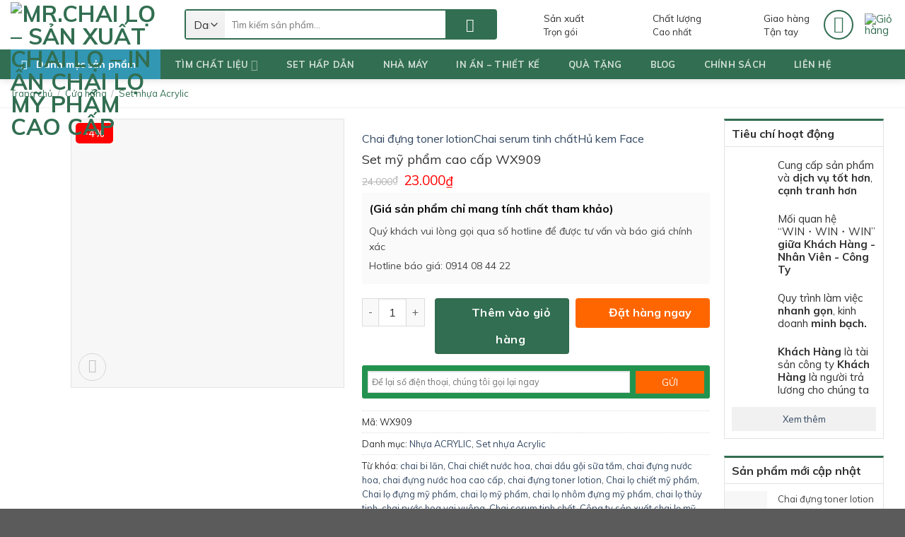

--- FILE ---
content_type: text/html; charset=UTF-8
request_url: https://mrchailo.com/cua-hang/set-nhua-acrylic/set-my-pham-cao-cap-wx909/
body_size: 33784
content:
<!DOCTYPE html>
<!--[if IE 9 ]> <html lang="vi" prefix="og: https://ogp.me/ns#" class="ie9 loading-site no-js"> <![endif]-->
<!--[if IE 8 ]> <html lang="vi" prefix="og: https://ogp.me/ns#" class="ie8 loading-site no-js"> <![endif]-->
<!--[if (gte IE 9)|!(IE)]><!--><html lang="vi" prefix="og: https://ogp.me/ns#" class="loading-site no-js"> <!--<![endif]-->
<head>
	<!-- Global site tag (gtag.js) - Google Ads: 699443874 -->

	<meta name="DC.title" content="Mrchailo, cung cấp chai lọ thủy tinh" />
	<meta name="geo.region" content="VN" />
	<meta name="geo.position" content="13.290403;108.426511" />
	<meta name="ICBM" content="13.290403, 108.426511" />
	<meta name="keywords" content="Sản xuất Chai Lọ, chai lọ thủy tinh, chai lọ mỹ phẩm, lọ chiết mỹ phẩm, chai đựng nước hoa, bán vỏ chai nước hoa, hũ chiết mỹ phẩm, bao bì mỹ phẩm " />
	<meta name="publisher" content="Mr Chai Lọ - Cung cấp chai lọ thủy tinh (mrchailo.com)" />
	<META NAME="author" CONTENT="mrchailo">
	<meta charset="UTF-8" />
	<link rel="profile" href="https://gmpg.org/xfn/11" />
	<link rel="pingback" href="https://mrchailo.com/xmlrpc.php" />

	<script>(function(html){html.className = html.className.replace(/\bno-js\b/,'js')})(document.documentElement);</script>
<meta name="viewport" content="width=device-width, initial-scale=1, maximum-scale=1" />
<!-- Search Engine Optimization by Rank Math - https://s.rankmath.com/home -->
<title>Set mỹ phẩm cao cấp WX909 - Mr.Chai Lọ - Sản Xuất Chai Lọ - In Ấn Chai Lọ Mỹ Phẩm Cao Cấp</title>
<meta name="robots" content="follow, index, max-snippet:-1, max-video-preview:-1, max-image-preview:large"/>
<link rel="canonical" href="https://mrchailo.com/cua-hang/set-nhua-acrylic/set-my-pham-cao-cap-wx909/" />
<meta property="og:locale" content="vi_VN" />
<meta property="og:type" content="product" />
<meta property="og:title" content="Set mỹ phẩm cao cấp WX909 - Mr.Chai Lọ - Sản Xuất Chai Lọ - In Ấn Chai Lọ Mỹ Phẩm Cao Cấp" />
<meta property="og:description" content="0/5 (0 Reviews)" />
<meta property="og:url" content="https://mrchailo.com/cua-hang/set-nhua-acrylic/set-my-pham-cao-cap-wx909/" />
<meta property="og:site_name" content="Mr.Chai Lọ - Sản Xuất Chai Lọ - In Ấn Chai Lọ Mỹ Phẩm Cao Cấp" />
<meta property="og:updated_time" content="2019-10-21T11:55:43+07:00" />
<meta property="og:image" content="https://mrchailo.com/wp-content/uploads/2019/10/ZqmJRfcsSpGl1JKkvWsL_g.jpg" />
<meta property="og:image:secure_url" content="https://mrchailo.com/wp-content/uploads/2019/10/ZqmJRfcsSpGl1JKkvWsL_g.jpg" />
<meta property="og:image:width" content="1181" />
<meta property="og:image:height" content="1159" />
<meta property="og:image:alt" content="Set mỹ phẩm cao cấp WX909" />
<meta property="og:image:type" content="image/jpeg" />
<meta property="product:price:amount" content="23000" />
<meta property="product:price:currency" content="VND" />
<meta property="product:availability" content="instock" />
<meta name="twitter:card" content="summary_large_image" />
<meta name="twitter:title" content="Set mỹ phẩm cao cấp WX909 - Mr.Chai Lọ - Sản Xuất Chai Lọ - In Ấn Chai Lọ Mỹ Phẩm Cao Cấp" />
<meta name="twitter:description" content="0/5 (0 Reviews)" />
<meta name="twitter:image" content="https://mrchailo.com/wp-content/uploads/2019/10/ZqmJRfcsSpGl1JKkvWsL_g.jpg" />
<meta name="twitter:label1" content="Price" />
<meta name="twitter:data1" content="23.000&#8363;" />
<meta name="twitter:label2" content="Availability" />
<meta name="twitter:data2" content="In stock" />
<script type="application/ld+json" class="rank-math-schema">{"@context":"https://schema.org","@graph":[{"@type":["Store","Organization"],"@id":"https://mrchailo.com/#organization","name":"Mrchailo Company","url":"http://mrchailo.com","logo":{"@type":"ImageObject","@id":"https://mrchailo.com/#logo","url":"http://mrchailo.com/wp-content/uploads/2019/12/logo-mrchailo-160x90-1.png","caption":"Mrchailo Company","inLanguage":"vi","width":"160","height":"90"},"openingHours":["Monday,Tuesday,Wednesday,Thursday,Friday,Saturday,Sunday 09:00-17:00"],"image":{"@id":"https://mrchailo.com/#logo"}},{"@type":"WebSite","@id":"https://mrchailo.com/#website","url":"https://mrchailo.com","name":"Mrchailo Company","publisher":{"@id":"https://mrchailo.com/#organization"},"inLanguage":"vi"},{"@type":"ImageObject","@id":"https://mrchailo.com/wp-content/uploads/2019/10/ZqmJRfcsSpGl1JKkvWsL_g.jpg","url":"https://mrchailo.com/wp-content/uploads/2019/10/ZqmJRfcsSpGl1JKkvWsL_g.jpg","width":"1181","height":"1159","inLanguage":"vi"},{"@type":"Person","@id":"https://mrchailo.com/author/daddy/","name":"Mrchailo - H\u1ed7 Tr\u1ee3","url":"https://mrchailo.com/author/daddy/","image":{"@type":"ImageObject","@id":"https://secure.gravatar.com/avatar/e86de9d0e055745a8e16e0b8c68b62ef?s=96&amp;d=mm&amp;r=g","url":"https://secure.gravatar.com/avatar/e86de9d0e055745a8e16e0b8c68b62ef?s=96&amp;d=mm&amp;r=g","caption":"Mrchailo - H\u1ed7 Tr\u1ee3","inLanguage":"vi"},"sameAs":["http://mrchailo.com"],"worksFor":{"@id":"https://mrchailo.com/#organization"}},{"@type":"ItemPage","@id":"https://mrchailo.com/cua-hang/set-nhua-acrylic/set-my-pham-cao-cap-wx909/#webpage","url":"https://mrchailo.com/cua-hang/set-nhua-acrylic/set-my-pham-cao-cap-wx909/","name":"Set m\u1ef9 ph\u1ea9m cao c\u1ea5p WX909 - Mr.Chai L\u1ecd - S\u1ea3n Xu\u1ea5t Chai L\u1ecd - In \u1ea4n Chai L\u1ecd M\u1ef9 Ph\u1ea9m Cao C\u1ea5p","datePublished":"2019-10-05T23:59:04+07:00","dateModified":"2019-10-21T11:55:43+07:00","author":{"@id":"https://mrchailo.com/author/daddy/"},"isPartOf":{"@id":"https://mrchailo.com/#website"},"primaryImageOfPage":{"@id":"https://mrchailo.com/wp-content/uploads/2019/10/ZqmJRfcsSpGl1JKkvWsL_g.jpg"},"inLanguage":"vi"},{"@type":"Product","name":"Set m\u1ef9 ph\u1ea9m cao c\u1ea5p WX909","sku":"WX909","category":"Nh\u1ef1a ACRYLIC","mainEntityOfPage":{"@id":"https://mrchailo.com/cua-hang/set-nhua-acrylic/set-my-pham-cao-cap-wx909/#webpage"},"offers":{"@type":"Offer","price":"23000","priceCurrency":"VND","priceValidUntil":"2027-12-31","availability":"https://schema.org/InStock","itemCondition":"NewCondition","url":"https://mrchailo.com/cua-hang/set-nhua-acrylic/set-my-pham-cao-cap-wx909/","seller":{"@type":"Organization","@id":"https://mrchailo.com/","name":"Mrchailo Company","url":"https://mrchailo.com","logo":"http://mrchailo.com/wp-content/uploads/2019/12/logo-mrchailo-160x90-1.png"},"priceSpecification":{"price":"23000","priceCurrency":"VND","valueAddedTaxIncluded":"false"}},"@id":"https://mrchailo.com/cua-hang/set-nhua-acrylic/set-my-pham-cao-cap-wx909/#richSnippet","image":{"@id":"https://mrchailo.com/wp-content/uploads/2019/10/ZqmJRfcsSpGl1JKkvWsL_g.jpg"}}]}</script>
<!-- /Rank Math WordPress SEO plugin -->

<link rel='dns-prefetch' href='//fonts.googleapis.com' />
<link rel="alternate" type="application/rss+xml" title="Dòng thông tin Mr.Chai Lọ - Sản Xuất Chai Lọ - In Ấn Chai Lọ Mỹ Phẩm Cao Cấp &raquo;" href="https://mrchailo.com/feed/" />
<link rel="alternate" type="application/rss+xml" title="Dòng phản hồi Mr.Chai Lọ - Sản Xuất Chai Lọ - In Ấn Chai Lọ Mỹ Phẩm Cao Cấp &raquo;" href="https://mrchailo.com/comments/feed/" />
<link rel="alternate" type="application/rss+xml" title="Mr.Chai Lọ - Sản Xuất Chai Lọ - In Ấn Chai Lọ Mỹ Phẩm Cao Cấp &raquo; Set mỹ phẩm cao cấp WX909 Dòng phản hồi" href="https://mrchailo.com/cua-hang/set-nhua-acrylic/set-my-pham-cao-cap-wx909/feed/" />
<link rel='stylesheet' id='wp-block-library-css' href='https://mrchailo.com/wp-includes/css/dist/block-library/style.min.css?ver=6.1.9' type='text/css' media='all' />
<link rel='stylesheet' id='wc-blocks-vendors-style-css' href='https://mrchailo.com/wp-content/plugins/woocommerce/packages/woocommerce-blocks/build/wc-blocks-vendors-style.css?ver=7.2.2' type='text/css' media='all' />
<link rel='stylesheet' id='wc-blocks-style-css' href='https://mrchailo.com/wp-content/plugins/woocommerce/packages/woocommerce-blocks/build/wc-blocks-style.css?ver=7.2.2' type='text/css' media='all' />
<link rel='stylesheet' id='classic-theme-styles-css' href='https://mrchailo.com/wp-includes/css/classic-themes.min.css?ver=1' type='text/css' media='all' />
<style id='global-styles-inline-css' type='text/css'>
body{--wp--preset--color--black: #000000;--wp--preset--color--cyan-bluish-gray: #abb8c3;--wp--preset--color--white: #ffffff;--wp--preset--color--pale-pink: #f78da7;--wp--preset--color--vivid-red: #cf2e2e;--wp--preset--color--luminous-vivid-orange: #ff6900;--wp--preset--color--luminous-vivid-amber: #fcb900;--wp--preset--color--light-green-cyan: #7bdcb5;--wp--preset--color--vivid-green-cyan: #00d084;--wp--preset--color--pale-cyan-blue: #8ed1fc;--wp--preset--color--vivid-cyan-blue: #0693e3;--wp--preset--color--vivid-purple: #9b51e0;--wp--preset--gradient--vivid-cyan-blue-to-vivid-purple: linear-gradient(135deg,rgba(6,147,227,1) 0%,rgb(155,81,224) 100%);--wp--preset--gradient--light-green-cyan-to-vivid-green-cyan: linear-gradient(135deg,rgb(122,220,180) 0%,rgb(0,208,130) 100%);--wp--preset--gradient--luminous-vivid-amber-to-luminous-vivid-orange: linear-gradient(135deg,rgba(252,185,0,1) 0%,rgba(255,105,0,1) 100%);--wp--preset--gradient--luminous-vivid-orange-to-vivid-red: linear-gradient(135deg,rgba(255,105,0,1) 0%,rgb(207,46,46) 100%);--wp--preset--gradient--very-light-gray-to-cyan-bluish-gray: linear-gradient(135deg,rgb(238,238,238) 0%,rgb(169,184,195) 100%);--wp--preset--gradient--cool-to-warm-spectrum: linear-gradient(135deg,rgb(74,234,220) 0%,rgb(151,120,209) 20%,rgb(207,42,186) 40%,rgb(238,44,130) 60%,rgb(251,105,98) 80%,rgb(254,248,76) 100%);--wp--preset--gradient--blush-light-purple: linear-gradient(135deg,rgb(255,206,236) 0%,rgb(152,150,240) 100%);--wp--preset--gradient--blush-bordeaux: linear-gradient(135deg,rgb(254,205,165) 0%,rgb(254,45,45) 50%,rgb(107,0,62) 100%);--wp--preset--gradient--luminous-dusk: linear-gradient(135deg,rgb(255,203,112) 0%,rgb(199,81,192) 50%,rgb(65,88,208) 100%);--wp--preset--gradient--pale-ocean: linear-gradient(135deg,rgb(255,245,203) 0%,rgb(182,227,212) 50%,rgb(51,167,181) 100%);--wp--preset--gradient--electric-grass: linear-gradient(135deg,rgb(202,248,128) 0%,rgb(113,206,126) 100%);--wp--preset--gradient--midnight: linear-gradient(135deg,rgb(2,3,129) 0%,rgb(40,116,252) 100%);--wp--preset--duotone--dark-grayscale: url('#wp-duotone-dark-grayscale');--wp--preset--duotone--grayscale: url('#wp-duotone-grayscale');--wp--preset--duotone--purple-yellow: url('#wp-duotone-purple-yellow');--wp--preset--duotone--blue-red: url('#wp-duotone-blue-red');--wp--preset--duotone--midnight: url('#wp-duotone-midnight');--wp--preset--duotone--magenta-yellow: url('#wp-duotone-magenta-yellow');--wp--preset--duotone--purple-green: url('#wp-duotone-purple-green');--wp--preset--duotone--blue-orange: url('#wp-duotone-blue-orange');--wp--preset--font-size--small: 13px;--wp--preset--font-size--medium: 20px;--wp--preset--font-size--large: 36px;--wp--preset--font-size--x-large: 42px;--wp--preset--spacing--20: 0.44rem;--wp--preset--spacing--30: 0.67rem;--wp--preset--spacing--40: 1rem;--wp--preset--spacing--50: 1.5rem;--wp--preset--spacing--60: 2.25rem;--wp--preset--spacing--70: 3.38rem;--wp--preset--spacing--80: 5.06rem;}:where(.is-layout-flex){gap: 0.5em;}body .is-layout-flow > .alignleft{float: left;margin-inline-start: 0;margin-inline-end: 2em;}body .is-layout-flow > .alignright{float: right;margin-inline-start: 2em;margin-inline-end: 0;}body .is-layout-flow > .aligncenter{margin-left: auto !important;margin-right: auto !important;}body .is-layout-constrained > .alignleft{float: left;margin-inline-start: 0;margin-inline-end: 2em;}body .is-layout-constrained > .alignright{float: right;margin-inline-start: 2em;margin-inline-end: 0;}body .is-layout-constrained > .aligncenter{margin-left: auto !important;margin-right: auto !important;}body .is-layout-constrained > :where(:not(.alignleft):not(.alignright):not(.alignfull)){max-width: var(--wp--style--global--content-size);margin-left: auto !important;margin-right: auto !important;}body .is-layout-constrained > .alignwide{max-width: var(--wp--style--global--wide-size);}body .is-layout-flex{display: flex;}body .is-layout-flex{flex-wrap: wrap;align-items: center;}body .is-layout-flex > *{margin: 0;}:where(.wp-block-columns.is-layout-flex){gap: 2em;}.has-black-color{color: var(--wp--preset--color--black) !important;}.has-cyan-bluish-gray-color{color: var(--wp--preset--color--cyan-bluish-gray) !important;}.has-white-color{color: var(--wp--preset--color--white) !important;}.has-pale-pink-color{color: var(--wp--preset--color--pale-pink) !important;}.has-vivid-red-color{color: var(--wp--preset--color--vivid-red) !important;}.has-luminous-vivid-orange-color{color: var(--wp--preset--color--luminous-vivid-orange) !important;}.has-luminous-vivid-amber-color{color: var(--wp--preset--color--luminous-vivid-amber) !important;}.has-light-green-cyan-color{color: var(--wp--preset--color--light-green-cyan) !important;}.has-vivid-green-cyan-color{color: var(--wp--preset--color--vivid-green-cyan) !important;}.has-pale-cyan-blue-color{color: var(--wp--preset--color--pale-cyan-blue) !important;}.has-vivid-cyan-blue-color{color: var(--wp--preset--color--vivid-cyan-blue) !important;}.has-vivid-purple-color{color: var(--wp--preset--color--vivid-purple) !important;}.has-black-background-color{background-color: var(--wp--preset--color--black) !important;}.has-cyan-bluish-gray-background-color{background-color: var(--wp--preset--color--cyan-bluish-gray) !important;}.has-white-background-color{background-color: var(--wp--preset--color--white) !important;}.has-pale-pink-background-color{background-color: var(--wp--preset--color--pale-pink) !important;}.has-vivid-red-background-color{background-color: var(--wp--preset--color--vivid-red) !important;}.has-luminous-vivid-orange-background-color{background-color: var(--wp--preset--color--luminous-vivid-orange) !important;}.has-luminous-vivid-amber-background-color{background-color: var(--wp--preset--color--luminous-vivid-amber) !important;}.has-light-green-cyan-background-color{background-color: var(--wp--preset--color--light-green-cyan) !important;}.has-vivid-green-cyan-background-color{background-color: var(--wp--preset--color--vivid-green-cyan) !important;}.has-pale-cyan-blue-background-color{background-color: var(--wp--preset--color--pale-cyan-blue) !important;}.has-vivid-cyan-blue-background-color{background-color: var(--wp--preset--color--vivid-cyan-blue) !important;}.has-vivid-purple-background-color{background-color: var(--wp--preset--color--vivid-purple) !important;}.has-black-border-color{border-color: var(--wp--preset--color--black) !important;}.has-cyan-bluish-gray-border-color{border-color: var(--wp--preset--color--cyan-bluish-gray) !important;}.has-white-border-color{border-color: var(--wp--preset--color--white) !important;}.has-pale-pink-border-color{border-color: var(--wp--preset--color--pale-pink) !important;}.has-vivid-red-border-color{border-color: var(--wp--preset--color--vivid-red) !important;}.has-luminous-vivid-orange-border-color{border-color: var(--wp--preset--color--luminous-vivid-orange) !important;}.has-luminous-vivid-amber-border-color{border-color: var(--wp--preset--color--luminous-vivid-amber) !important;}.has-light-green-cyan-border-color{border-color: var(--wp--preset--color--light-green-cyan) !important;}.has-vivid-green-cyan-border-color{border-color: var(--wp--preset--color--vivid-green-cyan) !important;}.has-pale-cyan-blue-border-color{border-color: var(--wp--preset--color--pale-cyan-blue) !important;}.has-vivid-cyan-blue-border-color{border-color: var(--wp--preset--color--vivid-cyan-blue) !important;}.has-vivid-purple-border-color{border-color: var(--wp--preset--color--vivid-purple) !important;}.has-vivid-cyan-blue-to-vivid-purple-gradient-background{background: var(--wp--preset--gradient--vivid-cyan-blue-to-vivid-purple) !important;}.has-light-green-cyan-to-vivid-green-cyan-gradient-background{background: var(--wp--preset--gradient--light-green-cyan-to-vivid-green-cyan) !important;}.has-luminous-vivid-amber-to-luminous-vivid-orange-gradient-background{background: var(--wp--preset--gradient--luminous-vivid-amber-to-luminous-vivid-orange) !important;}.has-luminous-vivid-orange-to-vivid-red-gradient-background{background: var(--wp--preset--gradient--luminous-vivid-orange-to-vivid-red) !important;}.has-very-light-gray-to-cyan-bluish-gray-gradient-background{background: var(--wp--preset--gradient--very-light-gray-to-cyan-bluish-gray) !important;}.has-cool-to-warm-spectrum-gradient-background{background: var(--wp--preset--gradient--cool-to-warm-spectrum) !important;}.has-blush-light-purple-gradient-background{background: var(--wp--preset--gradient--blush-light-purple) !important;}.has-blush-bordeaux-gradient-background{background: var(--wp--preset--gradient--blush-bordeaux) !important;}.has-luminous-dusk-gradient-background{background: var(--wp--preset--gradient--luminous-dusk) !important;}.has-pale-ocean-gradient-background{background: var(--wp--preset--gradient--pale-ocean) !important;}.has-electric-grass-gradient-background{background: var(--wp--preset--gradient--electric-grass) !important;}.has-midnight-gradient-background{background: var(--wp--preset--gradient--midnight) !important;}.has-small-font-size{font-size: var(--wp--preset--font-size--small) !important;}.has-medium-font-size{font-size: var(--wp--preset--font-size--medium) !important;}.has-large-font-size{font-size: var(--wp--preset--font-size--large) !important;}.has-x-large-font-size{font-size: var(--wp--preset--font-size--x-large) !important;}
.wp-block-navigation a:where(:not(.wp-element-button)){color: inherit;}
:where(.wp-block-columns.is-layout-flex){gap: 2em;}
.wp-block-pullquote{font-size: 1.5em;line-height: 1.6;}
</style>
<link rel='stylesheet' id='contact-form-7-css' href='https://mrchailo.com/wp-content/plugins/contact-form-7/includes/css/styles.css?ver=5.5.6' type='text/css' media='all' />
<link rel='stylesheet' id='devvn-quickbuy-style-css' href='https://mrchailo.com/wp-content/plugins/devvn-quick-buy/css/devvn-quick-buy.css?ver=2.1.3' type='text/css' media='all' />
<link rel='stylesheet' id='magnific-popup-css' href='https://mrchailo.com/wp-content/plugins/devvn-woocommerce-reviews/library/magnific-popup/magnific-popup.css?ver=1.0.6' type='text/css' media='all' />
<link rel='stylesheet' id='devvn-reviews-style-css' href='https://mrchailo.com/wp-content/plugins/devvn-woocommerce-reviews/css/devvn-woocommerce-reviews.css?ver=1.0.6' type='text/css' media='all' />
<link rel='stylesheet' id='easy_author_image-css' href='https://mrchailo.com/wp-content/plugins/easy-author-image/css/easy-author-image.css?ver=6.1.9' type='text/css' media='all' />
<link rel='stylesheet' id='pwb-styles-frontend-css' href='https://mrchailo.com/wp-content/plugins/perfect-woocommerce-brands/assets/css/styles-frontend.min.css?ver=2.0.8' type='text/css' media='all' />
<link rel='stylesheet' id='toc-screen-css' href='https://mrchailo.com/wp-content/plugins/table-of-contents-plus/screen.min.css?ver=2106' type='text/css' media='all' />
<link rel='stylesheet' id='woo-title-limit-css' href='https://mrchailo.com/wp-content/plugins/woo-title-limit/public/css/woo-title-limit-public.css?ver=2.0.3' type='text/css' media='all' />
<link rel='stylesheet' id='woof-css' href='https://mrchailo.com/wp-content/plugins/woocommerce-products-filter/css/front.css?ver=6.1.9' type='text/css' media='all' />
<link rel='stylesheet' id='chosen-drop-down-css' href='https://mrchailo.com/wp-content/plugins/woocommerce-products-filter/js/chosen/chosen.min.css?ver=6.1.9' type='text/css' media='all' />
<link rel='stylesheet' id='icheck-jquery-color-css' href='https://mrchailo.com/wp-content/plugins/woocommerce-products-filter/js/icheck/skins/flat/green.css?ver=6.1.9' type='text/css' media='all' />
<link rel='stylesheet' id='photoswipe-css' href='https://mrchailo.com/wp-content/plugins/woocommerce/assets/css/photoswipe/photoswipe.min.css?ver=6.4.1' type='text/css' media='all' />
<link rel='stylesheet' id='photoswipe-default-skin-css' href='https://mrchailo.com/wp-content/plugins/woocommerce/assets/css/photoswipe/default-skin/default-skin.min.css?ver=6.4.1' type='text/css' media='all' />
<style id='woocommerce-inline-inline-css' type='text/css'>
.woocommerce form .form-row .required { visibility: visible; }
</style>
<link rel='stylesheet' id='dashicons-css' href='https://mrchailo.com/wp-includes/css/dashicons.min.css?ver=6.1.9' type='text/css' media='all' />
<link rel='stylesheet' id='ot-vertical-menu-css' href='https://mrchailo.com/wp-content/themes/ban-hang/ot-flatsome-vertical-menu/assets/css/ot-vertical-menu.css?ver=1.1.0' type='text/css' media='all' />
<link rel='stylesheet' id='flatsome-icons-css' href='https://mrchailo.com/wp-content/themes/flatsome/assets/css/fl-icons.css?ver=3.3' type='text/css' media='all' />
<link rel='stylesheet' id='sab-font-css' href='https://fonts.googleapis.com/css?family=Quicksand:400,700,400italic,700italic&#038;subset=latin' type='text/css' media='all' />
<link rel='stylesheet' id='flatsome-main-css' href='https://mrchailo.com/wp-content/themes/flatsome/assets/css/flatsome.css?ver=3.9.0' type='text/css' media='all' />
<link rel='stylesheet' id='flatsome-shop-css' href='https://mrchailo.com/wp-content/themes/flatsome/assets/css/flatsome-shop.css?ver=3.9.0' type='text/css' media='all' />
<link rel='stylesheet' id='flatsome-style-css' href='https://mrchailo.com/wp-content/themes/ban-hang/style.css?ver=1.0.0' type='text/css' media='all' />
<link rel='stylesheet' id='all-font-awesome-css' href='https://mrchailo.com/wp-content/themes/ban-hang/font-awesome/css/font-awesome.min.css?ver=6.1.9' type='text/css' media='all' />
<link rel='stylesheet' id='flatsome-googlefonts-css' href='//fonts.googleapis.com/css?family=Muli%3Aregular%2C700%2Cregular%2Cregular%2Cregular&#038;display=swap&#038;ver=3.9' type='text/css' media='all' />
<link rel='stylesheet' id='wp-schema-pro-fontend-style-css' href='https://mrchailo.com/wp-content/plugins/wp-schema-pro-1-5-2/admin/assets/css/frontend.css?ver=1.5.2' type='text/css' media='all' />
<script type="text/template" id="tmpl-variation-template">
	<div class="woocommerce-variation-description">{{{ data.variation.variation_description }}}</div>
	<div class="woocommerce-variation-price">{{{ data.variation.price_html }}}</div>
	<div class="woocommerce-variation-availability">{{{ data.variation.availability_html }}}</div>
</script>
<script type="text/template" id="tmpl-unavailable-variation-template">
	<p>Rất tiếc, sản phẩm này hiện không tồn tại. Hãy chọn một phương thức kết hợp khác.</p>
</script>
<script type='text/javascript' src='https://mrchailo.com/wp-includes/js/jquery/jquery.min.js?ver=3.6.1' id='jquery-core-js'></script>
<script type='text/javascript' src='https://mrchailo.com/wp-includes/js/jquery/jquery-migrate.min.js?ver=3.3.2' id='jquery-migrate-js'></script>
<script type='text/javascript' id='tho-header-js-js-extra'>
/* <![CDATA[ */
var THO_Head = {"variations":[],"post_id":"1731","element_tag":"thrive_headline","woo_tag":"tho_woo"};
/* ]]> */
</script>
<script type='text/javascript' src='https://mrchailo.com/wp-content/plugins/thrive-headline-optimizer/frontend/js/header.min.js?ver=1.1.21' id='tho-header-js-js'></script>
<script type='text/javascript' src='https://mrchailo.com/wp-content/plugins/woo-title-limit/public/js/woo-title-limit-public.js?ver=2.0.3' id='woo-title-limit-js'></script>
<link rel="https://api.w.org/" href="https://mrchailo.com/wp-json/" /><link rel="alternate" type="application/json" href="https://mrchailo.com/wp-json/wp/v2/product/1731" /><link rel="EditURI" type="application/rsd+xml" title="RSD" href="https://mrchailo.com/xmlrpc.php?rsd" />
<link rel="wlwmanifest" type="application/wlwmanifest+xml" href="https://mrchailo.com/wp-includes/wlwmanifest.xml" />
<meta name="generator" content="WordPress 6.1.9" />
<link rel='shortlink' href='https://mrchailo.com/?p=1731' />
<link rel="alternate" type="application/json+oembed" href="https://mrchailo.com/wp-json/oembed/1.0/embed?url=https%3A%2F%2Fmrchailo.com%2Fcua-hang%2Fset-nhua-acrylic%2Fset-my-pham-cao-cap-wx909%2F" />
<link rel="alternate" type="text/xml+oembed" href="https://mrchailo.com/wp-json/oembed/1.0/embed?url=https%3A%2F%2Fmrchailo.com%2Fcua-hang%2Fset-nhua-acrylic%2Fset-my-pham-cao-cap-wx909%2F&#038;format=xml" />
<style type="text/css" id="tve_global_variables">:root{}</style><!-- Schema optimized by Schema Pro --><script type="application/ld+json">{"@context":"https:\/\/schema.org","@type":"Product","name":"Set m\u1ef9 ph\u1ea9m cao c\u1ea5p WX909","image":{"@type":"ImageObject","url":"http:\/\/mrchailo.com\/wp-content\/uploads\/2019\/10\/ZqmJRfcsSpGl1JKkvWsL_g.jpg","width":1181,"height":1159},"offers":{"@type":"Offer","price":"0","url":"http:\/\/mrchailo.com\/cua-hang\/set-nhua-acrylic\/set-my-pham-cao-cap-wx909\/"}}</script><!-- / Schema optimized by Schema Pro --><!-- person Schema optimized by Schema Pro --><script type="application/ld+json">{"@context":"https:\/\/schema.org","@type":"Person","name":"Mrchailo","url":"https:\/\/mrchailo.com","sameAs":["https:\/\/www.facebook.com\/mrchailo\/","https:\/\/twitter.com\/mrchailo","https:\/\/www.youtube.com\/channel\/UCePoVMENDDaZB8nGq0rrDhQ","https:\/\/mrchailo.tumblr.com\/"]}</script><!-- / person Schema optimized by Schema Pro --><!-- site-navigation-element Schema optimized by Schema Pro --><script type="application/ld+json">{"@context":"https:\/\/schema.org","@graph":[{"@context":"https:\/\/schema.org","@type":"SiteNavigationElement","id":"site-navigation","name":"T\u00ccM CH\u1ea4T LI\u1ec6U","url":"#"},{"@context":"https:\/\/schema.org","@type":"SiteNavigationElement","id":"site-navigation","name":"Nh\u1ef1a PE\/PET\/PETG","url":"http:\/\/mrchailo.com\/danh-muc-san-pham\/nhua-pe-pet-petg\/"},{"@context":"https:\/\/schema.org","@type":"SiteNavigationElement","id":"site-navigation","name":"B\u1ed9 set m\u1eabu","url":"http:\/\/mrchailo.com\/danh-muc-san-pham\/set-chai-lo-thuy-tinh\/"},{"@context":"https:\/\/schema.org","@type":"SiteNavigationElement","id":"site-navigation","name":"Chai d\u1ea7u g\u1ed9i\/S\u1eefa t\u1eafm","url":"http:\/\/mrchailo.com\/chat-lieu\/chai-dau-goi-sua-tam\/"},{"@context":"https:\/\/schema.org","@type":"SiteNavigationElement","id":"site-navigation","name":"Chai \u0111\u1ef1ng Toner\/Lotion","url":"http:\/\/mrchailo.com\/chat-lieu\/chai-dung-toner-lotion\/"},{"@context":"https:\/\/schema.org","@type":"SiteNavigationElement","id":"site-navigation","name":"H\u1ee7 kem Face","url":"http:\/\/mrchailo.com\/danh-muc-san-pham\/hu-kem-face\/"},{"@context":"https:\/\/schema.org","@type":"SiteNavigationElement","id":"site-navigation","name":"Chai Serum tinh ch\u1ea5t","url":"http:\/\/mrchailo.com\/chat-lieu\/son-moi-mascara\/"},{"@context":"https:\/\/schema.org","@type":"SiteNavigationElement","id":"site-navigation","name":"Chai t\u1ea1o b\u1ecdt\/Ch\u00e2n kh\u00f4ng","url":"http:\/\/mrchailo.com\/chat-lieu\/chai-tao-bot-chai-chan-khong\/"},{"@context":"https:\/\/schema.org","@type":"SiteNavigationElement","id":"site-navigation","name":"Tu\u00fdp \u0111\u1ef1ng m\u1ef9 ph\u1ea9m","url":"http:\/\/mrchailo.com\/chat-lieu\/tuyp-dung-my-pham\/"},{"@context":"https:\/\/schema.org","@type":"SiteNavigationElement","id":"site-navigation","name":"H\u0169 kem body\/D\u01b0\u1ee1ng th\u1ec3","url":"http:\/\/mrchailo.com\/chat-lieu\/hu-kem-body-duong-the\/"},{"@context":"https:\/\/schema.org","@type":"SiteNavigationElement","id":"site-navigation","name":"Nh\u1ef1a PP\/HDPE\/ABS","url":"http:\/\/mrchailo.com\/danh-muc-san-pham\/nhua-pp-hdpe-abs\/"},{"@context":"https:\/\/schema.org","@type":"SiteNavigationElement","id":"site-navigation","name":"H\u1ee7 kem body\/D\u01b0\u1ee1ng th\u1ec3","url":"http:\/\/mrchailo.com\/chat-lieu\/hu-kem-body-duong-the\/"},{"@context":"https:\/\/schema.org","@type":"SiteNavigationElement","id":"site-navigation","name":"H\u1ed9p \u0111\u1ef1ng ph\u1ea5n","url":"http:\/\/mrchailo.com\/chat-lieu\/hop-dung-phan\/"},{"@context":"https:\/\/schema.org","@type":"SiteNavigationElement","id":"site-navigation","name":"Son m\u00f4i\/Macara","url":"http:\/\/mrchailo.com\/chat-lieu\/son-moi-mascara\/"},{"@context":"https:\/\/schema.org","@type":"SiteNavigationElement","id":"site-navigation","name":"Nh\u1ef1a ACRYLIC","url":"http:\/\/mrchailo.com\/danh-muc-san-pham\/nhua-acrylic\/"},{"@context":"https:\/\/schema.org","@type":"SiteNavigationElement","id":"site-navigation","name":"H\u0169 kem Face","url":"http:\/\/mrchailo.com\/chat-lieu\/hu-kem-face\/"},{"@context":"https:\/\/schema.org","@type":"SiteNavigationElement","id":"site-navigation","name":"Chai l\u1ecd Nh\u00f4m\/G\u1ed7","url":"http:\/\/mrchailo.com\/danh-muc-san-pham\/chai-lo-nhom-go\/"},{"@context":"https:\/\/schema.org","@type":"SiteNavigationElement","id":"site-navigation","name":"Chai l\u1ecd Th\u1ee7y tinh","url":"http:\/\/mrchailo.com\/danh-muc-san-pham\/chai-lo-thuy-tinh\/"},{"@context":"https:\/\/schema.org","@type":"SiteNavigationElement","id":"site-navigation","name":"Chai \u0111\u1ef1ng n\u01b0\u1edbc hoa","url":"http:\/\/mrchailo.com\/chat-lieu\/chai-dung-nuoc-hoa\/"},{"@context":"https:\/\/schema.org","@type":"SiteNavigationElement","id":"site-navigation","name":"Set h\u1ea5p d\u1eabn","url":"\/set-hap-dan\/"},{"@context":"https:\/\/schema.org","@type":"SiteNavigationElement","id":"site-navigation","name":"Nh\u00e0 m\u00e1y","url":"http:\/\/mrchailo.com\/nha-may\/"},{"@context":"https:\/\/schema.org","@type":"SiteNavigationElement","id":"site-navigation","name":"In \u1ea5n - thi\u1ebft k\u1ebf","url":"http:\/\/mrchailo.com\/in-an-thiet-ke\/"},{"@context":"https:\/\/schema.org","@type":"SiteNavigationElement","id":"site-navigation","name":"Qu\u00e0 t\u1eb7ng","url":"http:\/\/mrchailo.com\/qua-tang\/"},{"@context":"https:\/\/schema.org","@type":"SiteNavigationElement","id":"site-navigation","name":"Blog","url":"https:\/\/mrchailo.com\/blog\/"},{"@context":"https:\/\/schema.org","@type":"SiteNavigationElement","id":"site-navigation","name":"Ch\u00ednh s\u00e1ch","url":"http:\/\/mrchailo.com\/chinh-sach-dieu-khoan\/"},{"@context":"https:\/\/schema.org","@type":"SiteNavigationElement","id":"site-navigation","name":"Li\u00ean  h\u1ec7","url":"http:\/\/mrchailo.com\/lien-he\/"}]}</script><!-- / site-navigation-element Schema optimized by Schema Pro --><!-- sitelink-search-box Schema optimized by Schema Pro --><script type="application/ld+json">{"@context":"https:\/\/schema.org","@type":"WebSite","name":"Mrchailo Company","url":"https:\/\/mrchailo.com","potentialAction":[{"@type":"SearchAction","target":"https:\/\/mrchailo.com\/?s={search_term_string}","query-input":"required name=search_term_string"}]}</script><!-- / sitelink-search-box Schema optimized by Schema Pro --><!-- breadcrumb Schema optimized by Schema Pro --><script type="application/ld+json">{"@context":"https:\/\/schema.org","@type":"BreadcrumbList","itemListElement":[{"@type":"ListItem","position":1,"item":{"@id":"https:\/\/mrchailo.com\/","name":"Home"}},{"@type":"ListItem","position":2,"item":{"@id":"https:\/\/mrchailo.com\/cua-hang\/","name":"S\u1ea3n ph\u1ea9m"}},{"@type":"ListItem","position":3,"item":{"@id":"https:\/\/mrchailo.com\/cua-hang\/set-nhua-acrylic\/set-my-pham-cao-cap-wx909\/","name":"Set m\u1ef9 ph\u1ea9m cao c\u1ea5p WX909"}}]}</script><!-- / breadcrumb Schema optimized by Schema Pro --><style>.bg{opacity: 0; transition: opacity 1s; -webkit-transition: opacity 1s;} .bg-loaded{opacity: 1;}</style><!--[if IE]><link rel="stylesheet" type="text/css" href="https://mrchailo.com/wp-content/themes/flatsome/assets/css/ie-fallback.css"><script src="//cdnjs.cloudflare.com/ajax/libs/html5shiv/3.6.1/html5shiv.js"></script><script>var head = document.getElementsByTagName('head')[0],style = document.createElement('style');style.type = 'text/css';style.styleSheet.cssText = ':before,:after{content:none !important';head.appendChild(style);setTimeout(function(){head.removeChild(style);}, 0);</script><script src="https://mrchailo.com/wp-content/themes/flatsome/assets/libs/ie-flexibility.js"></script><![endif]-->	<noscript><style>.woocommerce-product-gallery{ opacity: 1 !important; }</style></noscript>
	<style type="text/css">.saboxplugin-wrap{-webkit-box-sizing:border-box;-moz-box-sizing:border-box;-ms-box-sizing:border-box;box-sizing:border-box;border:1px solid #eee;width:100%;clear:both;display:block;overflow:hidden;word-wrap:break-word;position:relative}.saboxplugin-wrap .saboxplugin-gravatar{float:left;padding:0 20px 20px 20px}.saboxplugin-wrap .saboxplugin-gravatar img{max-width:100px;height:auto;border-radius:0;}.saboxplugin-wrap .saboxplugin-authorname{font-size:18px;line-height:1;margin:20px 0 0 20px;display:block}.saboxplugin-wrap .saboxplugin-authorname a{text-decoration:none}.saboxplugin-wrap .saboxplugin-authorname a:focus{outline:0}.saboxplugin-wrap .saboxplugin-desc{display:block;margin:5px 20px}.saboxplugin-wrap .saboxplugin-desc a{text-decoration:underline}.saboxplugin-wrap .saboxplugin-desc p{margin:5px 0 12px}.saboxplugin-wrap .saboxplugin-web{margin:0 20px 15px;text-align:left}.saboxplugin-wrap .sab-web-position{text-align:right}.saboxplugin-wrap .saboxplugin-web a{color:#ccc;text-decoration:none}.saboxplugin-wrap .saboxplugin-socials{position:relative;display:block;background:#fcfcfc;padding:5px;border-top:1px solid #eee}.saboxplugin-wrap .saboxplugin-socials a svg{width:20px;height:20px}.saboxplugin-wrap .saboxplugin-socials a svg .st2{fill:#fff; transform-origin:center center;}.saboxplugin-wrap .saboxplugin-socials a svg .st1{fill:rgba(0,0,0,.3)}.saboxplugin-wrap .saboxplugin-socials a:hover{opacity:.8;-webkit-transition:opacity .4s;-moz-transition:opacity .4s;-o-transition:opacity .4s;transition:opacity .4s;box-shadow:none!important;-webkit-box-shadow:none!important}.saboxplugin-wrap .saboxplugin-socials .saboxplugin-icon-color{box-shadow:none;padding:0;border:0;-webkit-transition:opacity .4s;-moz-transition:opacity .4s;-o-transition:opacity .4s;transition:opacity .4s;display:inline-block;color:#fff;font-size:0;text-decoration:inherit;margin:5px;-webkit-border-radius:0;-moz-border-radius:0;-ms-border-radius:0;-o-border-radius:0;border-radius:0;overflow:hidden}.saboxplugin-wrap .saboxplugin-socials .saboxplugin-icon-grey{text-decoration:inherit;box-shadow:none;position:relative;display:-moz-inline-stack;display:inline-block;vertical-align:middle;zoom:1;margin:10px 5px;color:#444;fill:#444}.clearfix:after,.clearfix:before{content:' ';display:table;line-height:0;clear:both}.ie7 .clearfix{zoom:1}.saboxplugin-socials.sabox-colored .saboxplugin-icon-color .sab-twitch{border-color:#38245c}.saboxplugin-socials.sabox-colored .saboxplugin-icon-color .sab-addthis{border-color:#e91c00}.saboxplugin-socials.sabox-colored .saboxplugin-icon-color .sab-behance{border-color:#003eb0}.saboxplugin-socials.sabox-colored .saboxplugin-icon-color .sab-delicious{border-color:#06c}.saboxplugin-socials.sabox-colored .saboxplugin-icon-color .sab-deviantart{border-color:#036824}.saboxplugin-socials.sabox-colored .saboxplugin-icon-color .sab-digg{border-color:#00327c}.saboxplugin-socials.sabox-colored .saboxplugin-icon-color .sab-dribbble{border-color:#ba1655}.saboxplugin-socials.sabox-colored .saboxplugin-icon-color .sab-facebook{border-color:#1e2e4f}.saboxplugin-socials.sabox-colored .saboxplugin-icon-color .sab-flickr{border-color:#003576}.saboxplugin-socials.sabox-colored .saboxplugin-icon-color .sab-github{border-color:#264874}.saboxplugin-socials.sabox-colored .saboxplugin-icon-color .sab-google{border-color:#0b51c5}.saboxplugin-socials.sabox-colored .saboxplugin-icon-color .sab-googleplus{border-color:#96271a}.saboxplugin-socials.sabox-colored .saboxplugin-icon-color .sab-html5{border-color:#902e13}.saboxplugin-socials.sabox-colored .saboxplugin-icon-color .sab-instagram{border-color:#1630aa}.saboxplugin-socials.sabox-colored .saboxplugin-icon-color .sab-linkedin{border-color:#00344f}.saboxplugin-socials.sabox-colored .saboxplugin-icon-color .sab-pinterest{border-color:#5b040e}.saboxplugin-socials.sabox-colored .saboxplugin-icon-color .sab-reddit{border-color:#992900}.saboxplugin-socials.sabox-colored .saboxplugin-icon-color .sab-rss{border-color:#a43b0a}.saboxplugin-socials.sabox-colored .saboxplugin-icon-color .sab-sharethis{border-color:#5d8420}.saboxplugin-socials.sabox-colored .saboxplugin-icon-color .sab-skype{border-color:#00658a}.saboxplugin-socials.sabox-colored .saboxplugin-icon-color .sab-soundcloud{border-color:#995200}.saboxplugin-socials.sabox-colored .saboxplugin-icon-color .sab-spotify{border-color:#0f612c}.saboxplugin-socials.sabox-colored .saboxplugin-icon-color .sab-stackoverflow{border-color:#a95009}.saboxplugin-socials.sabox-colored .saboxplugin-icon-color .sab-steam{border-color:#006388}.saboxplugin-socials.sabox-colored .saboxplugin-icon-color .sab-user_email{border-color:#b84e05}.saboxplugin-socials.sabox-colored .saboxplugin-icon-color .sab-stumbleUpon{border-color:#9b280e}.saboxplugin-socials.sabox-colored .saboxplugin-icon-color .sab-tumblr{border-color:#10151b}.saboxplugin-socials.sabox-colored .saboxplugin-icon-color .sab-twitter{border-color:#0967a0}.saboxplugin-socials.sabox-colored .saboxplugin-icon-color .sab-vimeo{border-color:#0d7091}.saboxplugin-socials.sabox-colored .saboxplugin-icon-color .sab-windows{border-color:#003f71}.saboxplugin-socials.sabox-colored .saboxplugin-icon-color .sab-whatsapp{border-color:#003f71}.saboxplugin-socials.sabox-colored .saboxplugin-icon-color .sab-wordpress{border-color:#0f3647}.saboxplugin-socials.sabox-colored .saboxplugin-icon-color .sab-yahoo{border-color:#14002d}.saboxplugin-socials.sabox-colored .saboxplugin-icon-color .sab-youtube{border-color:#900}.saboxplugin-socials.sabox-colored .saboxplugin-icon-color .sab-xing{border-color:#000202}.saboxplugin-socials.sabox-colored .saboxplugin-icon-color .sab-mixcloud{border-color:#2475a0}.saboxplugin-socials.sabox-colored .saboxplugin-icon-color .sab-vk{border-color:#243549}.saboxplugin-socials.sabox-colored .saboxplugin-icon-color .sab-medium{border-color:#00452c}.saboxplugin-socials.sabox-colored .saboxplugin-icon-color .sab-quora{border-color:#420e00}.saboxplugin-socials.sabox-colored .saboxplugin-icon-color .sab-meetup{border-color:#9b181c}.saboxplugin-socials.sabox-colored .saboxplugin-icon-color .sab-goodreads{border-color:#000}.saboxplugin-socials.sabox-colored .saboxplugin-icon-color .sab-snapchat{border-color:#999700}.saboxplugin-socials.sabox-colored .saboxplugin-icon-color .sab-500px{border-color:#00557f}.saboxplugin-socials.sabox-colored .saboxplugin-icon-color .sab-mastodont{border-color:#185886}.sabox-plus-item{margin-bottom:20px}@media screen and (max-width:480px){.saboxplugin-wrap{text-align:center}.saboxplugin-wrap .saboxplugin-gravatar{float:none;padding:20px 0;text-align:center;margin:0 auto;display:block}.saboxplugin-wrap .saboxplugin-gravatar img{float:none;display:inline-block;display:-moz-inline-stack;vertical-align:middle;zoom:1}.saboxplugin-wrap .saboxplugin-desc{margin:0 10px 20px;text-align:center}.saboxplugin-wrap .saboxplugin-authorname{text-align:center;margin:10px 0 20px}}body .saboxplugin-authorname a,body .saboxplugin-authorname a:hover{box-shadow:none;-webkit-box-shadow:none}a.sab-profile-edit{font-size:16px!important;line-height:1!important}.sab-edit-settings a,a.sab-profile-edit{color:#0073aa!important;box-shadow:none!important;-webkit-box-shadow:none!important}.sab-edit-settings{margin-right:15px;position:absolute;right:0;z-index:2;bottom:10px;line-height:20px}.sab-edit-settings i{margin-left:5px}.saboxplugin-socials{line-height:1!important}.rtl .saboxplugin-wrap .saboxplugin-gravatar{float:right}.rtl .saboxplugin-wrap .saboxplugin-authorname{display:flex;align-items:center}.rtl .saboxplugin-wrap .saboxplugin-authorname .sab-profile-edit{margin-right:10px}.rtl .sab-edit-settings{right:auto;left:0}img.sab-custom-avatar{max-width:75px;}.saboxplugin-wrap .saboxplugin-gravatar img {-webkit-border-radius:50%;-moz-border-radius:50%;-ms-border-radius:50%;-o-border-radius:50%;border-radius:50%;}.saboxplugin-wrap .saboxplugin-gravatar img {-webkit-border-radius:50%;-moz-border-radius:50%;-ms-border-radius:50%;-o-border-radius:50%;border-radius:50%;}.saboxplugin-wrap .saboxplugin-authorname {font-family:"Quicksand";}.saboxplugin-wrap .saboxplugin-desc {font-family:Quicksand;}.saboxplugin-wrap {margin-top:0px; margin-bottom:0px; padding: 0px 0px }.saboxplugin-wrap .saboxplugin-authorname {font-size:18px; line-height:25px;}.saboxplugin-wrap .saboxplugin-desc p, .saboxplugin-wrap .saboxplugin-desc {font-size:14px !important; line-height:21px !important;}.saboxplugin-wrap .saboxplugin-web {font-size:14px;}.saboxplugin-wrap .saboxplugin-socials a svg {width:18px;height:18px;}</style><link rel="icon" href="https://mrchailo.com/wp-content/uploads/2019/10/cropped-images-2.-32x32.png" sizes="32x32" />
<link rel="icon" href="https://mrchailo.com/wp-content/uploads/2019/10/cropped-images-2.-192x192.png" sizes="192x192" />
<link rel="apple-touch-icon" href="https://mrchailo.com/wp-content/uploads/2019/10/cropped-images-2.-180x180.png" />
<meta name="msapplication-TileImage" content="https://mrchailo.com/wp-content/uploads/2019/10/cropped-images-2.-270x270.png" />
<style id="custom-css" type="text/css">:root {--primary-color: #326e51;}.full-width .ubermenu-nav, .container, .row{max-width: 1310px}.row.row-collapse{max-width: 1280px}.row.row-small{max-width: 1302.5px}.row.row-large{max-width: 1340px}.header-main{height: 70px}#logo img{max-height: 70px}#logo{width:216px;}#logo img{padding:3px 0;}.header-bottom{min-height: 40px}.header-top{min-height: 30px}.transparent .header-main{height: 30px}.transparent #logo img{max-height: 30px}.has-transparent + .page-title:first-of-type,.has-transparent + #main > .page-title,.has-transparent + #main > div > .page-title,.has-transparent + #main .page-header-wrapper:first-of-type .page-title{padding-top: 80px;}.header.show-on-scroll,.stuck .header-main{height:65px!important}.stuck #logo img{max-height: 65px!important}.search-form{ width: 61%;}.header-bg-color, .header-wrapper {background-color: rgba(255,255,255,0.9)}.header-bottom {background-color: #326e51}.header-main .nav > li > a{line-height: 16px }.stuck .header-main .nav > li > a{line-height: 5px }.header-bottom-nav > li > a{line-height: 16px }@media (max-width: 549px) {.header-main{height: 70px}#logo img{max-height: 70px}}/* Color */.accordion-title.active, .has-icon-bg .icon .icon-inner,.logo a, .primary.is-underline, .primary.is-link, .badge-outline .badge-inner, .nav-outline > li.active> a,.nav-outline >li.active > a, .cart-icon strong,[data-color='primary'], .is-outline.primary{color: #326e51;}/* Color !important */[data-text-color="primary"]{color: #326e51!important;}/* Background Color */[data-text-bg="primary"]{background-color: #326e51;}/* Background */.scroll-to-bullets a,.featured-title, .label-new.menu-item > a:after, .nav-pagination > li > .current,.nav-pagination > li > span:hover,.nav-pagination > li > a:hover,.has-hover:hover .badge-outline .badge-inner,button[type="submit"], .button.wc-forward:not(.checkout):not(.checkout-button), .button.submit-button, .button.primary:not(.is-outline),.featured-table .title,.is-outline:hover, .has-icon:hover .icon-label,.nav-dropdown-bold .nav-column li > a:hover, .nav-dropdown.nav-dropdown-bold > li > a:hover, .nav-dropdown-bold.dark .nav-column li > a:hover, .nav-dropdown.nav-dropdown-bold.dark > li > a:hover, .is-outline:hover, .tagcloud a:hover,.grid-tools a, input[type='submit']:not(.is-form), .box-badge:hover .box-text, input.button.alt,.nav-box > li > a:hover,.nav-box > li.active > a,.nav-pills > li.active > a ,.current-dropdown .cart-icon strong, .cart-icon:hover strong, .nav-line-bottom > li > a:before, .nav-line-grow > li > a:before, .nav-line > li > a:before,.banner, .header-top, .slider-nav-circle .flickity-prev-next-button:hover svg, .slider-nav-circle .flickity-prev-next-button:hover .arrow, .primary.is-outline:hover, .button.primary:not(.is-outline), input[type='submit'].primary, input[type='submit'].primary, input[type='reset'].button, input[type='button'].primary, .badge-inner{background-color: #326e51;}/* Border */.nav-vertical.nav-tabs > li.active > a,.scroll-to-bullets a.active,.nav-pagination > li > .current,.nav-pagination > li > span:hover,.nav-pagination > li > a:hover,.has-hover:hover .badge-outline .badge-inner,.accordion-title.active,.featured-table,.is-outline:hover, .tagcloud a:hover,blockquote, .has-border, .cart-icon strong:after,.cart-icon strong,.blockUI:before, .processing:before,.loading-spin, .slider-nav-circle .flickity-prev-next-button:hover svg, .slider-nav-circle .flickity-prev-next-button:hover .arrow, .primary.is-outline:hover{border-color: #326e51}.nav-tabs > li.active > a{border-top-color: #326e51}.widget_shopping_cart_content .blockUI.blockOverlay:before { border-left-color: #326e51 }.woocommerce-checkout-review-order .blockUI.blockOverlay:before { border-left-color: #326e51 }/* Fill */.slider .flickity-prev-next-button:hover svg,.slider .flickity-prev-next-button:hover .arrow{fill: #326e51;}/* Background Color */[data-icon-label]:after, .secondary.is-underline:hover,.secondary.is-outline:hover,.icon-label,.button.secondary:not(.is-outline),.button.alt:not(.is-outline), .badge-inner.on-sale, .button.checkout, .single_add_to_cart_button{ background-color:#326e51; }[data-text-bg="secondary"]{background-color: #326e51;}/* Color */.secondary.is-underline,.secondary.is-link, .secondary.is-outline,.stars a.active, .star-rating:before, .woocommerce-page .star-rating:before,.star-rating span:before, .color-secondary{color: #326e51}/* Color !important */[data-text-color="secondary"]{color: #326e51!important;}/* Border */.secondary.is-outline:hover{border-color:#326e51}.success.is-underline:hover,.success.is-outline:hover,.success{background-color: #326e51}.success-color, .success.is-link, .success.is-outline{color: #326e51;}.success-border{border-color: #326e51!important;}/* Color !important */[data-text-color="success"]{color: #326e51!important;}/* Background Color */[data-text-bg="success"]{background-color: #326e51;}.alert.is-underline:hover,.alert.is-outline:hover,.alert{background-color: #326e51}.alert.is-link, .alert.is-outline, .color-alert{color: #326e51;}/* Color !important */[data-text-color="alert"]{color: #326e51!important;}/* Background Color */[data-text-bg="alert"]{background-color: #326e51;}body{font-size: 100%;}@media screen and (max-width: 549px){body{font-size: 100%;}}body{font-family:"Muli", sans-serif}body{font-weight: 0}body{color: #303030}.nav > li > a {font-family:"Muli", sans-serif;}.nav > li > a {font-weight: 0;}h1,h2,h3,h4,h5,h6,.heading-font, .off-canvas-center .nav-sidebar.nav-vertical > li > a{font-family: "Muli", sans-serif;}h1,h2,h3,h4,h5,h6,.heading-font,.banner h1,.banner h2{font-weight: 700;}h1,h2,h3,h4,h5,h6,.heading-font{color: #0a0a0a;}.alt-font{font-family: "Muli", sans-serif;}.alt-font{font-weight: 0!important;}.products.has-equal-box-heights .box-image {padding-top: 100%;}.shop-page-title.featured-title .title-bg{ background-image: url(https://mrchailo.com/wp-content/uploads/2019/10/ZqmJRfcsSpGl1JKkvWsL_g.jpg)!important;}@media screen and (min-width: 550px){.products .box-vertical .box-image{min-width: 300px!important;width: 300px!important;}}.page-title-small + main .product-container > .row{padding-top:0;}/* Custom CSS */#mega_menu{display:none !important;}.devvn_prod_variable{display:block!important;clear:both!important;margin: 20px 20px 20px !important;}body:not(.logged-in) .header-nav-main > li.account-item .nav-top-not-logged-in {width:42px;height:42px;line-height:42px;text-align:center !important;vertical-align:middle !important;border-radius:50%;border:2px solid var(--primary-color);}body:not(.logged-in) .header-nav-main > li.account-item > a > i{top:-5px;color: var(--primary-color);}.header-button .account-link, .header-button .account-link-mobile{border: 2px solid var(--primary-color) !important;width:42px;height:42px;padding-top:3px;}.header-button .account-link .icon-user , .header-button .account-link-mobile i{font-size:24px;color:var(--primary-color) !important;}body:not(.logged-in) .header-nav-main > li.account-item .nav-top-not-logged-in .icon-user{top:-5px !important;font-size:24px;color:var(--primary-color) !important;}.header-button:hover .icon-user , body:not(.logged-in) .header-nav-main > li.account-item .nav-top-not-logged-in:hover i{color:#ffffff !important;}.stuck .ot-vm-hover:hover ul#mega_menu, .ot-vm-hover:hover ul#mega_menu{display:block !important;}.ng-products-grid .pwb-brands-in-loop{display:none;}.home_silder .swiper-pagination{margin-top:5px;}.media{margin-top:15px;}.media:first-child{margin-top:0}.media,.media-body{overflow:hidden;zoom:1}.media-right,.media>.pull-right{padding-left:0px}.media-left,.media>.pull-left{padding-right:0px}.media-body,.media-left,.media-right{display:table-cell;vertical-align:top}.media-middle{vertical-align:middle}.media-bottom{vertical-align:bottom}.media-heading{margin-top:0;margin-bottom:5px}.media-list{padding-left:0;list-style:none}.media-left{width:50px;}.home_silder .swiper-slide > a {width:100%;padding-left:0px !important;;padding-right:0px !important;margin:0px !important; }.home_silder .swiper-slide > a img {width:100%;height:420px !important;}.widget.widget-woof{padding:3px;}.header-button .account-link{border: 2px solid var(--primary-color) !important;width:42px;height:42px;padding-top:3px;}.header-button .account-link .icon-user {top:3px;font-size:24px;color:var(--primary-color) !important;}.header-button:hover .icon-user {color:#ffffff !important;}div#reviews.woocommerce-Reviews{max-width:100%;}#mega_menu>li>ul.sub-menu{position:absolute;overflow:hidden;top:1px;width:1000px;height:unset!important;background:#fff;padding:10px 20px;border:1px solid #326e51;min-height:unset !important;margin:0;box-shadow:0 0 0 grey}#mega_menu ul.sub-menu>li.menu-chai-lo-style>a{border:1px solid #326e51 !important;padding:4px 14px;display:inline-block;margin-bottom:10px;border-radius:4px;color:#326e51 !important;}#mega_menu ul.sub-menu>li {width: 19.5%;vertical-align: top;margin-bottom: 0;position: relative;display: inline-block;z-index: 6;}/* Custom CSS Tablet */@media (max-width: 849px){.mobile-nav .header-search a.button.icon.circle{width:42px !important;height:42px !important;border-width:2px !important;border-color:var(--primary-color);}.mobile-nav .header-search a.button.icon.circle i{top:4px;color:var(--primary-color);}.mobile-nav .header-search a.button.icon.circle:hover i{color:#ffffff;}.media{margin:0px;padding:0px !important;}.home_silder .swiper-slide > a img {width:100%;height:auto!important;margin:0px;}.home_silder .swiper-pagination{text-align:right;width:100%;top:auto;height:40px !important;padding:0px !important;padding-right:6px !important;margin-bottom:0px !important;bottom:0px !important;z-index:9999;}.media-body{display:none;}.media-right{display:none;padding-right:0px !important;}.swiper-pagination .media-left{width:30px;margin-right:0px;padding:0px !important;padding-right:0px !important;margin:0px !important;}.swiper-pagination-bullet{width:30px;bottom:0px !important;height:30px !important;padding:0px !important;}.swiper-pagination-bullet-active{height:30px !important;}.media{display:inline-block !important;}.searchform{border:2px solid var(--primary-color) !important;border-radius:0px;height:42px !important;padding:0px !important;}.search-lightbox{height:42px !important;padding:0px !important;}.searchform-wrapper select{height:38px !important;font-size:12px;padding:4px !important;margin-top:-1px!important;background:#ffffff !important;}.searchform-wrapper .button{height:38px !important;font-size:12px;margin-top:-5px!important;}.search-field{height:38px !important;padding:4px !important;margin-top:-5px!important;}.searchform-wrapper select{display:none;}}/* Custom CSS Mobile */@media (max-width: 549px){.home_silder .swiper-pagination{height:25px !important;padding-bottom:9px;}.swiper-pagination .media-left {height:16px !important;}.swiper-pagination .media-left img {display:none !important;}.swiper-pagination-bullet-active:after,.swiper-pagination-bullet-active:before, .swiper-pagination-bullet-active:before{border:none !important;}.swiper-pagination-bullet-active,.swiper-pagination-bullet-active, .swiper-pagination-bullet-active{background:var(--primary-color);}.swiper-pagination-bullet{width:16px !important;height:16px !important;border-radius:50%;}.quantity+.button[name='add-to-cart'] {padding-left: 45px;padding-right: 10px;width: 150px;}.entry-summary a.devvn_buy_now , .entry-summary a.devvn_buy_now:hover { width: 100%;}}.label-new.menu-item > a:after{content:"New";}.label-hot.menu-item > a:after{content:"Hot";}.label-sale.menu-item > a:after{content:"Sale";}.label-popular.menu-item > a:after{content:"Popular";}</style>        <script type="text/javascript">
            var woof_is_permalink =1;

            var woof_shop_page = "";
        
            var woof_really_curr_tax = {};
            var woof_current_page_link = location.protocol + '//' + location.host + location.pathname;
            //***lets remove pagination from woof_current_page_link
            woof_current_page_link = woof_current_page_link.replace(/\page\/[0-9]+/, "");
                            woof_current_page_link = "https://mrchailo.com/cua-hang/";
                            var woof_link = 'https://mrchailo.com/wp-content/plugins/woocommerce-products-filter/';

                </script>

                <script>

            var woof_ajaxurl = "https://mrchailo.com/wp-admin/admin-ajax.php";

            var woof_lang = {
                'orderby': "orderby",
                'date': "date",
                'perpage': "per page",
                'pricerange': "price range",
                'menu_order': "menu order",
                'popularity': "popularity",
                'rating': "rating",
                'price': "price low to high",
                'price-desc': "price high to low"
            };

            if (typeof woof_lang_custom == 'undefined') {
                var woof_lang_custom = {};/*!!important*/
            }

            //***

            var woof_is_mobile = 0;
        


            var woof_show_price_search_button = 0;
            var woof_show_price_search_type = 0;
                        woof_show_price_search_button = 1;
        
            var woof_show_price_search_type = 2;

            var swoof_search_slug = "swoof";

        
            var icheck_skin = {};
                                    icheck_skin.skin = "flat";
                icheck_skin.color = "green";
        
            var is_woof_use_chosen =1;

        

            var woof_current_values = '[]';
            //+++
            var woof_lang_loading = "Loading ...";

        
            var woof_lang_show_products_filter = "show products filter";
            var woof_lang_hide_products_filter = "hide products filter";
            var woof_lang_pricerange = "price range";

            //+++

            var woof_use_beauty_scroll =0;
            //+++
            var woof_autosubmit =1;
            var woof_ajaxurl = "https://mrchailo.com/wp-admin/admin-ajax.php";
            /*var woof_submit_link = "";*/
            var woof_is_ajax = 0;
            var woof_ajax_redraw = 0;
            var woof_ajax_page_num =1;
            var woof_ajax_first_done = false;
            var woof_checkboxes_slide_flag = true;


            //toggles
            var woof_toggle_type = "text";

            var woof_toggle_closed_text = "-";
            var woof_toggle_opened_text = "+";

            var woof_toggle_closed_image = "https://mrchailo.com/wp-content/plugins/woocommerce-products-filter/img/plus3.png";
            var woof_toggle_opened_image = "https://mrchailo.com/wp-content/plugins/woocommerce-products-filter/img/minus3.png";


            //indexes which can be displayed in red buttons panel
                    var woof_accept_array = ["min_price", "orderby", "perpage", ,"pwb-brand","product_visibility","product_cat","product_tag","pa_dung-tich"];

        


            //***
            //for extensions

            var woof_ext_init_functions = null;
        

        
            var woof_overlay_skin = "default";

            jQuery(function () {
                try
                {
                    woof_current_values = jQuery.parseJSON(woof_current_values);
                } catch (e)
                {
                    woof_current_values = null;
                }
                if (woof_current_values == null || woof_current_values.length == 0) {
                    woof_current_values = {};
                }

            });

            function woof_js_after_ajax_done() {
                jQuery(document).trigger('woof_ajax_done');
                    }
        </script>
        

</head>
<div id="fb-root"></div>
<script async defer crossorigin="anonymous" src="https://connect.facebook.net/vi_VN/sdk.js#xfbml=1&version=v4.0&appId=725188041227372&autoLogAppEvents=1"></script>
<body class="product-template-default single single-product postid-1731 theme-flatsome woocommerce woocommerce-page woocommerce-no-js wp-schema-pro-1.5.2 header-shadow lightbox nav-dropdown-has-arrow">


<a class="skip-link screen-reader-text" href="#main">Skip to content</a>

<div id="wrapper">

	
	<header id="header" class="header has-sticky sticky-jump">
		<div class="header-wrapper">
			<div id="masthead" class="header-main ">
      <div class="header-inner flex-row container logo-left medium-logo-center" role="navigation">

          <!-- Logo -->
          <div id="logo" class="flex-col logo">
            <!-- Header logo -->
<a href="https://mrchailo.com/" title="Mr.Chai Lọ &#8211; Sản Xuất Chai Lọ &#8211; In Ấn Chai Lọ Mỹ Phẩm Cao Cấp" rel="home">
    <img width="216" height="70" src="https://mrchailo.com/wp-content/uploads/2020/02/logo-mrchailo.jpg" class="header_logo header-logo" alt="Mr.Chai Lọ &#8211; Sản Xuất Chai Lọ &#8211; In Ấn Chai Lọ Mỹ Phẩm Cao Cấp" /><img width="216" height="70" src="https://mrchailo.com/wp-content/uploads/2020/02/logo-mrchailo.jpg" class="header-logo-dark" alt="Mr.Chai Lọ &#8211; Sản Xuất Chai Lọ &#8211; In Ấn Chai Lọ Mỹ Phẩm Cao Cấp" /></a>
          </div>

          <!-- Mobile Left Elements -->
          <div class="flex-col show-for-medium flex-left">
            <ul class="mobile-nav nav nav-left ">
              <li class="nav-icon has-icon">
  		<a href="#" data-open="#main-menu" data-pos="left" data-bg="main-menu-overlay" data-color="" class="is-small" aria-label="Menu" aria-controls="main-menu" aria-expanded="false">
		
		  <i class="icon-menu" ></i>
		  		</a>
	</li>            </ul>
          </div>

          <!-- Left Elements -->
          <div class="flex-col hide-for-medium flex-left
            flex-grow">
            <ul class="header-nav header-nav-main nav nav-left  nav-uppercase" >
              <li class="header-block"><div class="header-block-block-1"><div class="row row-small"  id="row-568358733">

<div class="col medium-6 small-12 large-6"  ><div class="col-inner"  >

<div class="gap-element clearfix" style="display:block; height:auto; padding-top:13px"></div>

<div class="searchform-wrapper ux-search-box relative is-normal"><form role="search" method="get" class="searchform" action="https://mrchailo.com/">
	<div class="flex-row relative">
					<div class="flex-col search-form-categories">
				<select class="search_categories resize-select mb-0" name="product_cat"><option value="" selected='selected'>Danh mục</option><option value="chai-lo-nhom-go">Chai lọ nhôm/gỗ</option><option value="chai-lo-thuy-tinh">Chai lọ thủy tinh</option><option value="nhua-acrylic">Nhựa ACRYLIC</option><option value="nhua-pe-pet-petg">Nhựa PE/PET/PETG</option><option value="nhua-pp-hdpe-abs">Nhựa PP/HDPE/ABS</option><option value="set-chai-lo-nhom-go">Set chai lọ nhôm/gỗ</option><option value="set-chai-lo-thuy-tinh">Set chai lọ thủy tinh</option><option value="set-nhua-acrylic">Set nhựa Acrylic</option><option value="set-nhua-pe-pet-petg">Set nhựa PE/PET/PETG</option><option value="set-nhua-pp-hdpe-abs">Set nhựa PP/HDPE/ABS</option></select>			</div><!-- .flex-col -->
						<div class="flex-col flex-grow">
			<label class="screen-reader-text" for="woocommerce-product-search-field-0">Tìm kiếm:</label>
			<input type="search" id="woocommerce-product-search-field-0" class="search-field mb-0" placeholder="Tìm kiếm sản phẩm..." value="" name="s" />
			<input type="hidden" name="post_type" value="product" />
					</div><!-- .flex-col -->
		<div class="flex-col">
			<button type="submit" value="Tìm kiếm" class="ux-search-submit submit-button secondary button icon mb-0">
				<i class="icon-search" ></i>			</button>
		</div><!-- .flex-col -->
	</div><!-- .flex-row -->
	<div class="live-search-results text-left z-top"></div>
</form>
</div>


</div></div>
<div class="col medium-2 small-12 large-2"  ><div class="col-inner"  >

<div class="gap-element clearfix" style="display:block; height:auto; padding-top:10px"></div>


		<div class="icon-box featured-box icon-box-left text-left"  >
					<div class="icon-box-img" style="width: 42px">
				<div class="icon">
					<div class="icon-inner" >
						<img width="123" height="123" src="https://mrchailo.com/wp-content/uploads/2019/09/Untitled-5.png" class="attachment-medium size-medium" alt="" decoding="async" loading="lazy" srcset="https://mrchailo.com/wp-content/uploads/2019/09/Untitled-5.png 123w, https://mrchailo.com/wp-content/uploads/2019/09/Untitled-5-100x100.png 100w" sizes="(max-width: 123px) 100vw, 123px" />					</div>
				</div>
			</div>
				<div class="icon-box-text last-reset">
									

<p style="text-align: left; color: var(--primary-color;"><span style="font-size: 85%;">Sản xuất</span><br /><span style="font-size: 80%;">Trọn gói</span></p>

		</div>
	</div><!-- .icon-box -->
	
	

</div></div>
<div class="col medium-2 small-12 large-2"  ><div class="col-inner"  >

<div class="gap-element clearfix" style="display:block; height:auto; padding-top:10px"></div>


		<div class="icon-box featured-box icon-box-left text-left"  >
					<div class="icon-box-img" style="width: 42px">
				<div class="icon">
					<div class="icon-inner" >
						<img width="123" height="123" src="https://mrchailo.com/wp-content/uploads/2019/09/Untitled-2.png" class="attachment-medium size-medium" alt="" decoding="async" loading="lazy" srcset="https://mrchailo.com/wp-content/uploads/2019/09/Untitled-2.png 123w, https://mrchailo.com/wp-content/uploads/2019/09/Untitled-2-100x100.png 100w" sizes="(max-width: 123px) 100vw, 123px" />					</div>
				</div>
			</div>
				<div class="icon-box-text last-reset">
									

<p style="text-align: left; color: var(--primary-color;"><span style="font-size: 85%;">Chất lượng</span><br /><span style="font-size: 80%;">Cao nhất</span></p>

		</div>
	</div><!-- .icon-box -->
	
	

</div></div>
<div class="col medium-2 small-12 large-2"  ><div class="col-inner"  >

<div class="gap-element clearfix" style="display:block; height:auto; padding-top:10px"></div>


		<div class="icon-box featured-box icon-box-left text-left"  >
					<div class="icon-box-img" style="width: 45px">
				<div class="icon">
					<div class="icon-inner" >
						<img width="123" height="123" src="https://mrchailo.com/wp-content/uploads/2019/10/giao-hang.png" class="attachment-medium size-medium" alt="" decoding="async" loading="lazy" srcset="https://mrchailo.com/wp-content/uploads/2019/10/giao-hang.png 123w, https://mrchailo.com/wp-content/uploads/2019/10/giao-hang-100x100.png 100w" sizes="(max-width: 123px) 100vw, 123px" />					</div>
				</div>
			</div>
				<div class="icon-box-text last-reset">
									

<p style="text-align: left; color: var(--primary-color;"><span style="font-size: 85%;">Giao hàng</span><br /><span style="font-size: 85%;">Tận tay</span></p>

		</div>
	</div><!-- .icon-box -->
	
	

</div></div>


<style scope="scope">

</style>
</div></div></li>            </ul>
          </div>

          <!-- Right Elements -->
          <div class="flex-col hide-for-medium flex-right">
            <ul class="header-nav header-nav-main nav nav-right  nav-uppercase">
              <li class="account-item has-icon
    "
>
<div class="header-button">
<a href="https://mrchailo.com/tai-khoan/"
    class="nav-top-link nav-top-not-logged-in icon button circle is-outline is-small"
    data-open="#login-form-popup"  >
  <i class="icon-user" ></i>
</a><!-- .account-login-link -->

</div>

</li>
<li class="cart-item has-icon">

	<a href="https://mrchailo.com/gio-hang/" class="header-cart-link off-canvas-toggle nav-top-link is-small" data-open="#cart-popup" data-class="off-canvas-cart" title="Giỏ hàng" data-pos="right">


  <span class="image-icon header-cart-icon" data-icon-label="0">
    <img class="cart-img-icon" alt="Giỏ hàng" src="https://mrchailo.com/wp-content/uploads/2019/09/Untitled-3-1.png" />
  </span><!-- .cart-img-inner -->
</a>



  <!-- Cart Sidebar Popup -->
  <div id="cart-popup" class="mfp-hide widget_shopping_cart">
  <div class="cart-popup-inner inner-padding">
      <div class="cart-popup-title text-center">
          <h4 class="uppercase">Giỏ hàng</h4>
          <div class="is-divider"></div>
      </div>
      <div class="widget_shopping_cart_content">
          

	<p class="woocommerce-mini-cart__empty-message">Chưa có sản phẩm trong giỏ hàng.</p>


      </div>
            <div class="cart-sidebar-content relative"></div>  </div>
  </div>

</li>
            </ul>
          </div>

          <!-- Mobile Right Elements -->
          <div class="flex-col show-for-medium flex-right">
            <ul class="mobile-nav nav nav-right ">
              <li class="header-search header-search-lightbox has-icon">
	<div class="header-button">		<a href="#search-lightbox" aria-label="Tìm kiếm" data-open="#search-lightbox" data-focus="input.search-field"
		class="icon button circle is-outline is-small">
		<i class="icon-search" style="font-size:16px;"></i></a>
		</div>
		
	<div id="search-lightbox" class="mfp-hide dark text-center">
		<div class="searchform-wrapper ux-search-box relative is-large"><form role="search" method="get" class="searchform" action="https://mrchailo.com/">
	<div class="flex-row relative">
					<div class="flex-col search-form-categories">
				<select class="search_categories resize-select mb-0" name="product_cat"><option value="" selected='selected'>Danh mục</option><option value="chai-lo-nhom-go">Chai lọ nhôm/gỗ</option><option value="chai-lo-thuy-tinh">Chai lọ thủy tinh</option><option value="nhua-acrylic">Nhựa ACRYLIC</option><option value="nhua-pe-pet-petg">Nhựa PE/PET/PETG</option><option value="nhua-pp-hdpe-abs">Nhựa PP/HDPE/ABS</option><option value="set-chai-lo-nhom-go">Set chai lọ nhôm/gỗ</option><option value="set-chai-lo-thuy-tinh">Set chai lọ thủy tinh</option><option value="set-nhua-acrylic">Set nhựa Acrylic</option><option value="set-nhua-pe-pet-petg">Set nhựa PE/PET/PETG</option><option value="set-nhua-pp-hdpe-abs">Set nhựa PP/HDPE/ABS</option></select>			</div><!-- .flex-col -->
						<div class="flex-col flex-grow">
			<label class="screen-reader-text" for="woocommerce-product-search-field-1">Tìm kiếm:</label>
			<input type="search" id="woocommerce-product-search-field-1" class="search-field mb-0" placeholder="Tìm kiếm sản phẩm..." value="" name="s" />
			<input type="hidden" name="post_type" value="product" />
					</div><!-- .flex-col -->
		<div class="flex-col">
			<button type="submit" value="Tìm kiếm" class="ux-search-submit submit-button secondary button icon mb-0">
				<i class="icon-search" ></i>			</button>
		</div><!-- .flex-col -->
	</div><!-- .flex-row -->
	<div class="live-search-results text-left z-top"></div>
</form>
</div>	</div>
</li>
<li class="account-item has-icon">
<div class="header-button">	<a href="https://mrchailo.com/tai-khoan/"
	class="account-link-mobile icon button circle is-outline is-small" title="Tài khoản">
	  <i class="icon-user" ></i>	</a><!-- .account-link -->
</div></li>
<li class="cart-item has-icon">

      <a href="https://mrchailo.com/gio-hang/" class="header-cart-link off-canvas-toggle nav-top-link is-small" data-open="#cart-popup" data-class="off-canvas-cart" title="Giỏ hàng" data-pos="right">
  
  <span class="image-icon header-cart-icon" data-icon-label="0">
    <img class="cart-img-icon" alt="Giỏ hàng" src="https://mrchailo.com/wp-content/uploads/2019/09/Untitled-3-1.png" />
  </span><!-- .cart-img-inner -->
</a>

</li>
            </ul>
          </div>

      </div><!-- .header-inner -->
     
      </div><!-- .header-main --><div id="wide-nav" class="header-bottom wide-nav nav-dark flex-has-center hide-for-medium">
    <div class="flex-row container">

                        <div class="flex-col hide-for-medium flex-left">
                <ul class="nav header-nav header-bottom-nav nav-left  nav-uppercase">
                                <div id="mega-menu-wrap" class="ot-vm-hover">
                <div id="mega-menu-title">
                    <i class="icon-menu"></i> Danh mục sản phẩm                </div>
                <ul id="mega_menu" class="menu"><li id="menu-item-2612" class="menu-item menu-item-type-custom menu-item-object-custom menu-item-2612"><a href="https://mrchailo.com/chat-lieu/chai-dung-nuoc-hoa/">Chai đựng nước hoa</a></li>
<li id="menu-item-26" class="menu-cha menu-item menu-item-type-custom menu-item-object-custom menu-item-26"><a href="https://mrchailo.com/chat-lieu/chai-dau-goi-sua-tam/">Chai dầu gội, sữa tắm</a></li>
<li id="menu-item-27" class="menu-cha menu-item menu-item-type-custom menu-item-object-custom menu-item-27"><a href="https://mrchailo.com/chat-lieu/chai-dung-toner-lotion/">Chai đựng Toner, Lotion</a></li>
<li id="menu-item-28" class="menu-cha menu-item menu-item-type-custom menu-item-object-custom menu-item-28"><a href="https://mrchailo.com/chat-lieu/chai-serum-tinh-chat/">Chai Serum tinh chất</a></li>
<li id="menu-item-88" class="menu-cha menu-item menu-item-type-custom menu-item-object-custom menu-item-88"><a href="https://mrchailo.com/chat-lieu/chai-tao-bot-chai-chan-khong/">Chai tạo bọt/Chân không</a></li>
<li id="menu-item-33" class="menu-item menu-item-type-custom menu-item-object-custom menu-item-33"><a href="https://mrchailo.com/chat-lieu/hu-kem-body-duong-the/">Hũ kem body/dưỡng thể</a></li>
<li id="menu-item-107" class="menu-item menu-item-type-custom menu-item-object-custom menu-item-107"><a href="https://mrchailo.com/chat-lieu/hop-dung-phan/">Hộp đựng phấn</a></li>
<li id="menu-item-32" class="menu-item menu-item-type-custom menu-item-object-custom menu-item-32"><a href="https://mrchailo.com/chat-lieu/hu-kem-face/">Hủ kem Face</a></li>
<li id="menu-item-58" class="menu-item menu-item-type-custom menu-item-object-custom menu-item-58"><a href="https://mrchailo.com/chat-lieu/tuyp-dung-my-pham/">Tuýp đựng mỹ phẩm</a></li>
<li id="menu-item-36" class="menu-item menu-item-type-custom menu-item-object-custom menu-item-36"><a href="https://mrchailo.com/chat-lieu/son-moi-mascara/">Son môi/Macara</a></li>
</ul>            </div>
                            </ul>
            </div><!-- flex-col -->
            
                        <div class="flex-col hide-for-medium flex-center">
                <ul class="nav header-nav header-bottom-nav nav-center  nav-uppercase">
                    <li id="menu-item-2577" class="sp-ban-chay menu-item menu-item-type-custom menu-item-object-custom menu-item-has-children  menu-item-2577 has-dropdown"><a href="#" class="nav-top-link">TÌM CHẤT LIỆU<i class="icon-angle-down" ></i></a>
<ul class='nav-dropdown nav-dropdown-default'>
	<li id="menu-item-2572" class="sp-ban-chay menu-item menu-item-type-custom menu-item-object-custom menu-item-has-children  menu-item-2572 nav-dropdown-col"><a href="https://mrchailo.com/danh-muc-san-pham/nhua-pe-pet-petg/">Nhựa PE/PET/PETG</a>
	<ul class='nav-column nav-dropdown-default'>
		<li id="menu-item-2573" class="sp-ban-chay menu-item menu-item-type-custom menu-item-object-custom  menu-item-2573"><a href="https://mrchailo.com/danh-muc-san-pham/set-nhua-pe-pet-petg/">Bộ set mẫu</a></li>
		<li id="menu-item-2574" class="menu-item menu-item-type-custom menu-item-object-custom  menu-item-2574"><a href="https://mrchailo.com/chat-lieu/chai-dau-goi-sua-tam/">Chai dầu gội/Sữa tắm</a></li>
		<li id="menu-item-2575" class="menu-item menu-item-type-custom menu-item-object-custom  menu-item-2575"><a href="https://mrchailo.com/chat-lieu/chai-dung-toner-lotion/">Chai đựng Toner/Lotion</a></li>
		<li id="menu-item-2589" class="menu-item menu-item-type-custom menu-item-object-custom  menu-item-2589"><a href="https://mrchailo.com/chat-lieu/hu-kem-face/">Hủ kem Face</a></li>
		<li id="menu-item-2590" class="menu-item menu-item-type-custom menu-item-object-custom  menu-item-2590"><a href="https://mrchailo.com/chat-lieu/chai-serum-tinh-chat/">Chai Serum tinh chất</a></li>
		<li id="menu-item-2591" class="menu-item menu-item-type-custom menu-item-object-custom  menu-item-2591"><a href="https://mrchailo.com/chat-lieu/chai-tao-bot-chai-chan-khong/">Chai tạo bọt/Chân không</a></li>
		<li id="menu-item-2592" class="menu-item menu-item-type-custom menu-item-object-custom  menu-item-2592"><a href="https://mrchailo.com/chat-lieu/tuyp-dung-my-pham/">Tuýp đựng mỹ phẩm</a></li>
		<li id="menu-item-2593" class="menu-item menu-item-type-custom menu-item-object-custom  menu-item-2593"><a href="https://mrchailo.com/chat-lieu/hu-kem-body-duong-the/">Hũ kem body/Dưỡng thể</a></li>
	</ul>
</li>
	<li id="menu-item-2576" class="sp-ban-chay menu-item menu-item-type-custom menu-item-object-custom menu-item-has-children  menu-item-2576 nav-dropdown-col"><a href="https://mrchailo.com/danh-muc-san-pham/nhua-pp-hdpe-abs/">Nhựa PP/HDPE/ABS</a>
	<ul class='nav-column nav-dropdown-default'>
		<li id="menu-item-2578" class="sp-ban-chay menu-item menu-item-type-custom menu-item-object-custom  menu-item-2578"><a href="https://mrchailo.com/danh-muc-san-pham/set-nhua-pp-hdpe-abs/">Bộ set mẫu</a></li>
		<li id="menu-item-2594" class="menu-item menu-item-type-custom menu-item-object-custom  menu-item-2594"><a href="https://mrchailo.com/chat-lieu/chai-dau-goi-sua-tam/">Chai dầu gội/Sữa tắm</a></li>
		<li id="menu-item-2595" class="menu-item menu-item-type-custom menu-item-object-custom  menu-item-2595"><a href="https://mrchailo.com/chat-lieu/chai-dung-toner-lotion/">Chai đựng Toner/Lotion</a></li>
		<li id="menu-item-2596" class="menu-item menu-item-type-custom menu-item-object-custom  menu-item-2596"><a href="https://mrchailo.com/chat-lieu/hu-kem-body-duong-the/">Hủ kem body/Dưỡng thể</a></li>
		<li id="menu-item-2597" class="menu-item menu-item-type-custom menu-item-object-custom  menu-item-2597"><a href="https://mrchailo.com/chat-lieu/hu-kem-face/">Hủ kem Face</a></li>
		<li id="menu-item-2598" class="menu-item menu-item-type-custom menu-item-object-custom  menu-item-2598"><a href="https://mrchailo.com/chat-lieu/hop-dung-phan/">Hộp đựng phấn</a></li>
		<li id="menu-item-2599" class="menu-item menu-item-type-custom menu-item-object-custom  menu-item-2599"><a href="https://mrchailo.com/chat-lieu/son-moi-mascara/">Son môi/Macara</a></li>
	</ul>
</li>
	<li id="menu-item-2579" class="sp-ban-chay menu-item menu-item-type-custom menu-item-object-custom menu-item-has-children  menu-item-2579 nav-dropdown-col"><a href="https://mrchailo.com/danh-muc-san-pham/nhua-acrylic/">Nhựa ACRYLIC</a>
	<ul class='nav-column nav-dropdown-default'>
		<li id="menu-item-2580" class="sp-ban-chay menu-item menu-item-type-custom menu-item-object-custom  menu-item-2580"><a href="https://mrchailo.com/danh-muc-san-pham/set-nhua-acrylic/">Bộ set mẫu</a></li>
		<li id="menu-item-2603" class="menu-item menu-item-type-custom menu-item-object-custom  menu-item-2603"><a href="https://mrchailo.com/chat-lieu/chai-dung-toner-lotion/">Chai đựng Toner/Lotion</a></li>
		<li id="menu-item-2604" class="menu-item menu-item-type-custom menu-item-object-custom  menu-item-2604"><a href="https://mrchailo.com/chat-lieu/chai-serum-tinh-chat/">Chai Serum tinh chất</a></li>
		<li id="menu-item-2605" class="menu-item menu-item-type-custom menu-item-object-custom  menu-item-2605"><a href="https://mrchailo.com/chat-lieu/hu-kem-face/">Hũ kem Face</a></li>
	</ul>
</li>
	<li id="menu-item-2581" class="sp-ban-chay menu-item menu-item-type-custom menu-item-object-custom menu-item-has-children  menu-item-2581 nav-dropdown-col"><a href="https://mrchailo.com/danh-muc-san-pham/chai-lo-nhom-go/">Chai lọ Nhôm/Gỗ</a>
	<ul class='nav-column nav-dropdown-default'>
		<li id="menu-item-2582" class="sp-ban-chay menu-item menu-item-type-custom menu-item-object-custom  menu-item-2582"><a href="https://mrchailo.com/danh-muc-san-pham/set-chai-lo-nhom-go/">Bộ set mẫu</a></li>
		<li id="menu-item-2600" class="menu-item menu-item-type-custom menu-item-object-custom  menu-item-2600"><a href="https://mrchailo.com/chat-lieu/chai-dau-goi-sua-tam/">Chai dầu gội/Sữa tắm</a></li>
		<li id="menu-item-2601" class="menu-item menu-item-type-custom menu-item-object-custom  menu-item-2601"><a href="https://mrchailo.com/chat-lieu/chai-serum-tinh-chat/">Chai Serum tinh chất</a></li>
		<li id="menu-item-2602" class="menu-item menu-item-type-custom menu-item-object-custom  menu-item-2602"><a href="https://mrchailo.com/chat-lieu/hu-kem-face/">Hủ kem Face</a></li>
	</ul>
</li>
	<li id="menu-item-2606" class="sp-ban-chay menu-item menu-item-type-custom menu-item-object-custom menu-item-has-children  menu-item-2606 nav-dropdown-col"><a href="https://mrchailo.com/danh-muc-san-pham/chai-lo-thuy-tinh/">Chai lọ Thủy tinh</a>
	<ul class='nav-column nav-dropdown-default'>
		<li id="menu-item-2607" class="sp-ban-chay menu-item menu-item-type-custom menu-item-object-custom  menu-item-2607"><a href="https://mrchailo.com/danh-muc-san-pham/set-chai-lo-thuy-tinh/">Bộ set mẫu</a></li>
		<li id="menu-item-2608" class="menu-item menu-item-type-custom menu-item-object-custom  menu-item-2608"><a href="https://mrchailo.com/chat-lieu/chai-dung-nuoc-hoa/">Chai đựng nước hoa</a></li>
		<li id="menu-item-2609" class="menu-item menu-item-type-custom menu-item-object-custom  menu-item-2609"><a href="https://mrchailo.com/chat-lieu/chai-dung-toner-lotion/">Chai đựng Toner/Lotion</a></li>
		<li id="menu-item-2610" class="menu-item menu-item-type-custom menu-item-object-custom  menu-item-2610"><a href="https://mrchailo.com/chat-lieu/son-moi-mascara/">Chai Serum tinh chất</a></li>
		<li id="menu-item-2611" class="menu-item menu-item-type-custom menu-item-object-custom  menu-item-2611"><a href="https://mrchailo.com/danh-muc-san-pham/hu-kem-face/">Hủ kem Face</a></li>
	</ul>
</li>
</ul>
</li>
<li id="menu-item-37" class="deal-hap-dan menu-item menu-item-type-custom menu-item-object-custom  menu-item-37"><a href="/set-hap-dan/" class="nav-top-link">Set hấp dẫn</a></li>
<li id="menu-item-40" class="menu-item menu-item-type-custom menu-item-object-custom  menu-item-40"><a href="https://mrchailo.com/nha-may/" class="nav-top-link">Nhà máy</a></li>
<li id="menu-item-2622" class="menu-item menu-item-type-custom menu-item-object-custom  menu-item-2622"><a href="https://mrchailo.com/in-an-thiet-ke/" class="nav-top-link">In ấn &#8211; thiết kế</a></li>
<li id="menu-item-1384" class="menu-item menu-item-type-custom menu-item-object-custom  menu-item-1384"><a href="https://mrchailo.com/qua-tang/" class="nav-top-link">Quà tặng</a></li>
<li id="menu-item-900" class="menu-item menu-item-type-taxonomy menu-item-object-category  menu-item-900"><a href="https://mrchailo.com/blog/" class="nav-top-link">Blog</a></li>
<li id="menu-item-2869" class="menu-item menu-item-type-custom menu-item-object-custom  menu-item-2869"><a href="https://mrchailo.com/chinh-sach-dieu-khoan/" class="nav-top-link">Chính sách</a></li>
<li id="menu-item-41" class="menu-item menu-item-type-custom menu-item-object-custom  menu-item-41"><a href="https://mrchailo.com/lien-he/" class="nav-top-link">Liên  hệ</a></li>
                </ul>
            </div><!-- flex-col -->
            
                        <div class="flex-col hide-for-medium flex-right flex-grow">
              <ul class="nav header-nav header-bottom-nav nav-right  nav-uppercase">
                                 </ul>
            </div><!-- flex-col -->
            
            
    </div><!-- .flex-row -->
</div><!-- .header-bottom -->

<div class="header-bg-container fill"><div class="header-bg-image fill"></div><div class="header-bg-color fill"></div></div><!-- .header-bg-container -->		</div><!-- header-wrapper-->
	</header>

	<div class="page-title shop-page-title product-page-title">
	<div class="page-title-inner flex-row medium-flex-wrap container">
	  <div class="flex-col flex-grow medium-text-center">
	  		<div class="is-small">
	<nav class="woocommerce-breadcrumb breadcrumbs uppercase"><a href="https://mrchailo.com">Trang chủ</a> <span class="divider">&#47;</span> <a href="https://mrchailo.com/cua-hang/">Cửa hàng</a> <span class="divider">&#47;</span> <a href="https://mrchailo.com/danh-muc-san-pham/set-nhua-acrylic/">Set nhựa Acrylic</a></nav></div>
	  </div><!-- .flex-left -->
	  
	   <div class="flex-col medium-text-center">
		   		   </div><!-- .flex-right -->
	</div><!-- flex-row -->
</div><!-- .page-title -->

	<main id="main" class="">

	<div class="shop-container">
		
			<div class="container">
	<div class="woocommerce-notices-wrapper"></div></div><!-- /.container -->
<div id="product-1731" class="product type-product post-1731 status-publish first instock product_cat-nhua-acrylic product_cat-set-nhua-acrylic product_tag-chai-bi-lan product_tag-chai-chiet-nuoc-hoa product_tag-chai-dau-goi-sua-tam product_tag-chai-dung-nuoc-hoa product_tag-chai-dung-nuoc-hoa-cao-cap product_tag-chai-dung-toner-lotion product_tag-chai-lo-chiet-my-pham product_tag-chai-lo-dung-my-pham product_tag-chai-lo-my-pham product_tag-chai-lo-nhom-dung-my-pham product_tag-chai-lo-thuy-tinh product_tag-chai-nuoc-hoa-vai-vuong product_tag-chai-serum-tinh-chat product_tag-cong-ty-san-xuat-chai-lo-my-pham product_tag-hu-kem-body product_tag-tuyp-dung-my-pham product_tag-tuyp-kem product_tag-vo-mascara product_tag-vo-son-cao-cap product_tag-vo-son-moi has-post-thumbnail sale taxable shipping-taxable purchasable product-type-simple">
	<div class="row content-row row-divided row-large row-reverse">

	<div id="product-sidebar" class="col large-3 hide-for-medium shop-sidebar ">
		
		<aside id="block_widget-2" class="widget block_widget">
		<span class="widget-title shop-sidebar">Tiêu chí hoạt động</span><div class="is-divider small"></div>
		<div class="row tieu-chi-sidebar"  id="row-1784640800">

<div class="col small-12 large-12"  ><div class="col-inner"  >


		<div class="icon-box featured-box icon-box-left text-left"  >
					<div class="icon-box-img" style="width: 60px">
				<div class="icon">
					<div class="icon-inner" >
						<img width="123" height="123" src="https://mrchailo.com/wp-content/uploads/2019/09/Untitled-2.png" class="attachment-medium size-medium" alt="" decoding="async" loading="lazy" srcset="https://mrchailo.com/wp-content/uploads/2019/09/Untitled-2.png 123w, https://mrchailo.com/wp-content/uploads/2019/09/Untitled-2-100x100.png 100w" sizes="(max-width: 123px) 100vw, 123px" />					</div>
				</div>
			</div>
				<div class="icon-box-text last-reset">
									

<p>Cung cấp sản phẩm và <strong>dịch vụ tốt hơn</strong>, <strong>cạnh tranh hơn</strong></p>

		</div>
	</div><!-- .icon-box -->
	
	

		<div class="icon-box featured-box icon-box-left text-left"  >
					<div class="icon-box-img" style="width: 60px">
				<div class="icon">
					<div class="icon-inner" >
						<img width="123" height="123" src="https://mrchailo.com/wp-content/uploads/2019/10/hợp-tác.png" class="attachment-medium size-medium" alt="" decoding="async" loading="lazy" srcset="https://mrchailo.com/wp-content/uploads/2019/10/hợp-tác.png 123w, https://mrchailo.com/wp-content/uploads/2019/10/hợp-tác-100x100.png 100w" sizes="(max-width: 123px) 100vw, 123px" />					</div>
				</div>
			</div>
				<div class="icon-box-text last-reset">
									

<p>Mối quan hệ “WIN・WIN・WIN” <strong>giữa Khách Hàng - Nhân Viên - Công Ty</strong></p>

		</div>
	</div><!-- .icon-box -->
	
	

		<div class="icon-box featured-box icon-box-left text-left"  >
					<div class="icon-box-img" style="width: 60px">
				<div class="icon">
					<div class="icon-inner" >
						<img width="123" height="123" src="https://mrchailo.com/wp-content/uploads/2019/10/giao-hang.png" class="attachment-medium size-medium" alt="" decoding="async" loading="lazy" srcset="https://mrchailo.com/wp-content/uploads/2019/10/giao-hang.png 123w, https://mrchailo.com/wp-content/uploads/2019/10/giao-hang-100x100.png 100w" sizes="(max-width: 123px) 100vw, 123px" />					</div>
				</div>
			</div>
				<div class="icon-box-text last-reset">
									

<p><span style=""font-size: 90%;">Quy trình làm việc <strong>nhanh gọn</strong>, kinh doanh <strong>minh bạch.</strong></span></p>

		</div>
	</div><!-- .icon-box -->
	
	

		<div class="icon-box featured-box icon-box-left text-left"  >
					<div class="icon-box-img" style="width: 60px">
				<div class="icon">
					<div class="icon-inner" >
						<img width="123" height="123" src="https://mrchailo.com/wp-content/uploads/2019/10/tiền.png" class="attachment-medium size-medium" alt="" decoding="async" loading="lazy" srcset="https://mrchailo.com/wp-content/uploads/2019/10/tiền.png 123w, https://mrchailo.com/wp-content/uploads/2019/10/tiền-100x100.png 100w" sizes="(max-width: 123px) 100vw, 123px" />					</div>
				</div>
			</div>
				<div class="icon-box-text last-reset">
									

<p><strong>Khách Hàng</strong> là tài sản công ty <strong>Khách Hàng</strong> là người trả lương cho chúng ta </p>

		</div>
	</div><!-- .icon-box -->
	
	
<p><a href="/chinh-sach-ban-hang/" target="blank" rel="noopener noreferrer">Xem thêm</a></p>

</div></div>


<style scope="scope">

</style>
</div>
		</aside>
		<aside id="woocommerce_products-2" class="widget woocommerce widget_products"><span class="widget-title shop-sidebar">Sản phẩm mới cập nhật</span><div class="is-divider small"></div><ul class="product_list_widget"><li>
	
	<a href="https://mrchailo.com/cua-hang/nhua-pp-hdpe-abs/chai-dung-toner-lotion/">
		<img width="100" height="100" src="data:image/svg+xml,%3Csvg%20viewBox%3D%220%200%20100%20100%22%20xmlns%3D%22http%3A%2F%2Fwww.w3.org%2F2000%2Fsvg%22%3E%3C%2Fsvg%3E" data-src="https://mrchailo.com/wp-content/uploads/2020/05/JPEG_20200519_155229_-100x100.jpg" class="lazy-load attachment-woocommerce_gallery_thumbnail size-woocommerce_gallery_thumbnail" alt="" decoding="async" loading="lazy" srcset="" data-srcset="https://mrchailo.com/wp-content/uploads/2020/05/JPEG_20200519_155229_-100x100.jpg 100w, https://mrchailo.com/wp-content/uploads/2020/05/JPEG_20200519_155229_-300x300.jpg 300w, https://mrchailo.com/wp-content/uploads/2020/05/JPEG_20200519_155229_-1024x1024.jpg 1024w, https://mrchailo.com/wp-content/uploads/2020/05/JPEG_20200519_155229_-150x150.jpg 150w, https://mrchailo.com/wp-content/uploads/2020/05/JPEG_20200519_155229_-768x768.jpg 768w, https://mrchailo.com/wp-content/uploads/2020/05/JPEG_20200519_155229_-1536x1536.jpg 1536w, https://mrchailo.com/wp-content/uploads/2020/05/JPEG_20200519_155229_-2048x2048.jpg 2048w, https://mrchailo.com/wp-content/uploads/2020/05/JPEG_20200519_155229_-600x600.jpg 600w" sizes="(max-width: 100px) 100vw, 100px" />		<span class="product-title">Chai đựng toner lotion</span>
	</a>

				
	<del aria-hidden="true"><span class="woocommerce-Price-amount amount"><bdi>11.000<span class="woocommerce-Price-currencySymbol">&#8363;</span></bdi></span></del> <ins><span class="woocommerce-Price-amount amount"><bdi>10.900<span class="woocommerce-Price-currencySymbol">&#8363;</span></bdi></span></ins>
	</li>
<li>
	
	<a href="https://mrchailo.com/cua-hang/set-nhua-pe-pet-petg/chai-dung-sua-rua-mat-1/">
		<img width="100" height="100" src="data:image/svg+xml,%3Csvg%20viewBox%3D%220%200%20100%20100%22%20xmlns%3D%22http%3A%2F%2Fwww.w3.org%2F2000%2Fsvg%22%3E%3C%2Fsvg%3E" data-src="https://mrchailo.com/wp-content/uploads/2020/05/JPEG_20200519_154250_-100x100.jpg" class="lazy-load attachment-woocommerce_gallery_thumbnail size-woocommerce_gallery_thumbnail" alt="" decoding="async" loading="lazy" srcset="" data-srcset="https://mrchailo.com/wp-content/uploads/2020/05/JPEG_20200519_154250_-100x100.jpg 100w, https://mrchailo.com/wp-content/uploads/2020/05/JPEG_20200519_154250_-300x300.jpg 300w, https://mrchailo.com/wp-content/uploads/2020/05/JPEG_20200519_154250_-1024x1024.jpg 1024w, https://mrchailo.com/wp-content/uploads/2020/05/JPEG_20200519_154250_-150x150.jpg 150w, https://mrchailo.com/wp-content/uploads/2020/05/JPEG_20200519_154250_-768x768.jpg 768w, https://mrchailo.com/wp-content/uploads/2020/05/JPEG_20200519_154250_-1536x1536.jpg 1536w, https://mrchailo.com/wp-content/uploads/2020/05/JPEG_20200519_154250_-2048x2048.jpg 2048w, https://mrchailo.com/wp-content/uploads/2020/05/JPEG_20200519_154250_-600x600.jpg 600w" sizes="(max-width: 100px) 100vw, 100px" />		<span class="product-title">Chai đựng lotion</span>
	</a>

				
	<span class="woocommerce-Price-amount amount"><bdi>8.500<span class="woocommerce-Price-currencySymbol">&#8363;</span></bdi></span>
	</li>
<li>
	
	<a href="https://mrchailo.com/cua-hang/nhua-pe-pet-petg/chai-dau-goi-sua-tam-16/">
		<img width="100" height="100" src="data:image/svg+xml,%3Csvg%20viewBox%3D%220%200%20100%20100%22%20xmlns%3D%22http%3A%2F%2Fwww.w3.org%2F2000%2Fsvg%22%3E%3C%2Fsvg%3E" data-src="https://mrchailo.com/wp-content/uploads/2020/05/JPEG_20200519_154135_-100x100.jpg" class="lazy-load attachment-woocommerce_gallery_thumbnail size-woocommerce_gallery_thumbnail" alt="" decoding="async" loading="lazy" srcset="" data-srcset="https://mrchailo.com/wp-content/uploads/2020/05/JPEG_20200519_154135_-100x100.jpg 100w, https://mrchailo.com/wp-content/uploads/2020/05/JPEG_20200519_154135_-300x300.jpg 300w, https://mrchailo.com/wp-content/uploads/2020/05/JPEG_20200519_154135_-1024x1024.jpg 1024w, https://mrchailo.com/wp-content/uploads/2020/05/JPEG_20200519_154135_-150x150.jpg 150w, https://mrchailo.com/wp-content/uploads/2020/05/JPEG_20200519_154135_-768x768.jpg 768w, https://mrchailo.com/wp-content/uploads/2020/05/JPEG_20200519_154135_-1536x1536.jpg 1536w, https://mrchailo.com/wp-content/uploads/2020/05/JPEG_20200519_154135_-2048x2048.jpg 2048w, https://mrchailo.com/wp-content/uploads/2020/05/JPEG_20200519_154135_-600x600.jpg 600w" sizes="(max-width: 100px) 100vw, 100px" />		<span class="product-title">Chai dầu gội sữa tắm</span>
	</a>

				
	<span class="woocommerce-Price-amount amount"><bdi>8.500<span class="woocommerce-Price-currencySymbol">&#8363;</span></bdi></span>
	</li>
<li>
	
	<a href="https://mrchailo.com/cua-hang/chai-lo-thuy-tinh/chai-dau-goi-sua-tam-15/">
		<img width="100" height="100" src="data:image/svg+xml,%3Csvg%20viewBox%3D%220%200%20100%20100%22%20xmlns%3D%22http%3A%2F%2Fwww.w3.org%2F2000%2Fsvg%22%3E%3C%2Fsvg%3E" data-src="https://mrchailo.com/wp-content/uploads/2020/05/JPEG_20200519_153919_-100x100.jpg" class="lazy-load attachment-woocommerce_gallery_thumbnail size-woocommerce_gallery_thumbnail" alt="" decoding="async" loading="lazy" srcset="" data-srcset="https://mrchailo.com/wp-content/uploads/2020/05/JPEG_20200519_153919_-100x100.jpg 100w, https://mrchailo.com/wp-content/uploads/2020/05/JPEG_20200519_153919_-300x300.jpg 300w, https://mrchailo.com/wp-content/uploads/2020/05/JPEG_20200519_153919_-1024x1024.jpg 1024w, https://mrchailo.com/wp-content/uploads/2020/05/JPEG_20200519_153919_-150x150.jpg 150w, https://mrchailo.com/wp-content/uploads/2020/05/JPEG_20200519_153919_-768x768.jpg 768w, https://mrchailo.com/wp-content/uploads/2020/05/JPEG_20200519_153919_-1536x1536.jpg 1536w, https://mrchailo.com/wp-content/uploads/2020/05/JPEG_20200519_153919_-2048x2048.jpg 2048w, https://mrchailo.com/wp-content/uploads/2020/05/JPEG_20200519_153919_-600x600.jpg 600w" sizes="(max-width: 100px) 100vw, 100px" />		<span class="product-title">Chai dầu gội sữa tắm</span>
	</a>

				
	<span class="woocommerce-Price-amount amount"><bdi>10.500<span class="woocommerce-Price-currencySymbol">&#8363;</span></bdi></span>
	</li>
<li>
	
	<a href="https://mrchailo.com/cua-hang/nhua-pe-pet-petg/chai-dung-dau-goi-sua-tam-3/">
		<img width="100" height="100" src="data:image/svg+xml,%3Csvg%20viewBox%3D%220%200%20100%20100%22%20xmlns%3D%22http%3A%2F%2Fwww.w3.org%2F2000%2Fsvg%22%3E%3C%2Fsvg%3E" data-src="https://mrchailo.com/wp-content/uploads/2020/05/JPEG_20200519_153822_-100x100.jpg" class="lazy-load attachment-woocommerce_gallery_thumbnail size-woocommerce_gallery_thumbnail" alt="" decoding="async" loading="lazy" srcset="" data-srcset="https://mrchailo.com/wp-content/uploads/2020/05/JPEG_20200519_153822_-100x100.jpg 100w, https://mrchailo.com/wp-content/uploads/2020/05/JPEG_20200519_153822_-300x300.jpg 300w, https://mrchailo.com/wp-content/uploads/2020/05/JPEG_20200519_153822_-1024x1024.jpg 1024w, https://mrchailo.com/wp-content/uploads/2020/05/JPEG_20200519_153822_-150x150.jpg 150w, https://mrchailo.com/wp-content/uploads/2020/05/JPEG_20200519_153822_-768x768.jpg 768w, https://mrchailo.com/wp-content/uploads/2020/05/JPEG_20200519_153822_-1536x1536.jpg 1536w, https://mrchailo.com/wp-content/uploads/2020/05/JPEG_20200519_153822_-2048x2048.jpg 2048w, https://mrchailo.com/wp-content/uploads/2020/05/JPEG_20200519_153822_-600x600.jpg 600w" sizes="(max-width: 100px) 100vw, 100px" />		<span class="product-title">Chai đựng dầu gội sữa tắm</span>
	</a>

				
	<span class="woocommerce-Price-amount amount"><bdi>9.000<span class="woocommerce-Price-currencySymbol">&#8363;</span></bdi></span>
	</li>
<li>
	
	<a href="https://mrchailo.com/cua-hang/nhua-pe-pet-petg/chai-dung-dau-goi-sua-tam-2/">
		<img width="100" height="100" src="data:image/svg+xml,%3Csvg%20viewBox%3D%220%200%20100%20100%22%20xmlns%3D%22http%3A%2F%2Fwww.w3.org%2F2000%2Fsvg%22%3E%3C%2Fsvg%3E" data-src="https://mrchailo.com/wp-content/uploads/2020/05/JPEG_20200519_153731_-100x100.jpg" class="lazy-load attachment-woocommerce_gallery_thumbnail size-woocommerce_gallery_thumbnail" alt="" decoding="async" loading="lazy" srcset="" data-srcset="https://mrchailo.com/wp-content/uploads/2020/05/JPEG_20200519_153731_-100x100.jpg 100w, https://mrchailo.com/wp-content/uploads/2020/05/JPEG_20200519_153731_-300x300.jpg 300w, https://mrchailo.com/wp-content/uploads/2020/05/JPEG_20200519_153731_-1024x1024.jpg 1024w, https://mrchailo.com/wp-content/uploads/2020/05/JPEG_20200519_153731_-150x150.jpg 150w, https://mrchailo.com/wp-content/uploads/2020/05/JPEG_20200519_153731_-768x768.jpg 768w, https://mrchailo.com/wp-content/uploads/2020/05/JPEG_20200519_153731_-1536x1536.jpg 1536w, https://mrchailo.com/wp-content/uploads/2020/05/JPEG_20200519_153731_-2048x2048.jpg 2048w, https://mrchailo.com/wp-content/uploads/2020/05/JPEG_20200519_153731_-600x600.jpg 600w" sizes="(max-width: 100px) 100vw, 100px" />		<span class="product-title">Chai đựng dầu gội sữa tắm</span>
	</a>

				
	<span class="woocommerce-Price-amount amount"><bdi>7.000<span class="woocommerce-Price-currencySymbol">&#8363;</span></bdi></span>
	</li>
<li>
	
	<a href="https://mrchailo.com/cua-hang/set-nhua-pp-hdpe-abs/chai-dau-goi-sua-tam-14/">
		<img width="100" height="100" src="data:image/svg+xml,%3Csvg%20viewBox%3D%220%200%20100%20100%22%20xmlns%3D%22http%3A%2F%2Fwww.w3.org%2F2000%2Fsvg%22%3E%3C%2Fsvg%3E" data-src="https://mrchailo.com/wp-content/uploads/2020/05/JPEG_20200519_153022_-100x100.jpg" class="lazy-load attachment-woocommerce_gallery_thumbnail size-woocommerce_gallery_thumbnail" alt="" decoding="async" loading="lazy" srcset="" data-srcset="https://mrchailo.com/wp-content/uploads/2020/05/JPEG_20200519_153022_-100x100.jpg 100w, https://mrchailo.com/wp-content/uploads/2020/05/JPEG_20200519_153022_-300x300.jpg 300w, https://mrchailo.com/wp-content/uploads/2020/05/JPEG_20200519_153022_-1024x1024.jpg 1024w, https://mrchailo.com/wp-content/uploads/2020/05/JPEG_20200519_153022_-150x150.jpg 150w, https://mrchailo.com/wp-content/uploads/2020/05/JPEG_20200519_153022_-768x768.jpg 768w, https://mrchailo.com/wp-content/uploads/2020/05/JPEG_20200519_153022_-1536x1536.jpg 1536w, https://mrchailo.com/wp-content/uploads/2020/05/JPEG_20200519_153022_-2048x2048.jpg 2048w, https://mrchailo.com/wp-content/uploads/2020/05/JPEG_20200519_153022_-600x600.jpg 600w" sizes="(max-width: 100px) 100vw, 100px" />		<span class="product-title">Chai dựng lotion nhấn</span>
	</a>

				
	<span class="woocommerce-Price-amount amount"><bdi>12.500<span class="woocommerce-Price-currencySymbol">&#8363;</span></bdi></span>
	</li>
<li>
	
	<a href="https://mrchailo.com/cua-hang/set-nhua-pp-hdpe-abs/chai-dau-goi-sua-tam-13/">
		<img width="100" height="100" src="data:image/svg+xml,%3Csvg%20viewBox%3D%220%200%20100%20100%22%20xmlns%3D%22http%3A%2F%2Fwww.w3.org%2F2000%2Fsvg%22%3E%3C%2Fsvg%3E" data-src="https://mrchailo.com/wp-content/uploads/2020/05/JPEG_20200519_152942_-100x100.jpg" class="lazy-load attachment-woocommerce_gallery_thumbnail size-woocommerce_gallery_thumbnail" alt="" decoding="async" loading="lazy" srcset="" data-srcset="https://mrchailo.com/wp-content/uploads/2020/05/JPEG_20200519_152942_-100x100.jpg 100w, https://mrchailo.com/wp-content/uploads/2020/05/JPEG_20200519_152942_-300x300.jpg 300w, https://mrchailo.com/wp-content/uploads/2020/05/JPEG_20200519_152942_-1024x1024.jpg 1024w, https://mrchailo.com/wp-content/uploads/2020/05/JPEG_20200519_152942_-150x150.jpg 150w, https://mrchailo.com/wp-content/uploads/2020/05/JPEG_20200519_152942_-768x768.jpg 768w, https://mrchailo.com/wp-content/uploads/2020/05/JPEG_20200519_152942_-1536x1536.jpg 1536w, https://mrchailo.com/wp-content/uploads/2020/05/JPEG_20200519_152942_-2048x2048.jpg 2048w, https://mrchailo.com/wp-content/uploads/2020/05/JPEG_20200519_152942_-600x600.jpg 600w" sizes="(max-width: 100px) 100vw, 100px" />		<span class="product-title">Chai dầu gội sữa tắm</span>
	</a>

				
	
	</li>
</ul></aside>		<aside id="flatsome_recent_posts-2" class="widget flatsome_recent_posts">		<span class="widget-title shop-sidebar">Bài viết mới cập nhật</span><div class="is-divider small"></div>		<ul>		
		
		<li class="recent-blog-posts-li">
			<div class="flex-row recent-blog-posts align-top pt-half pb-half">
				<div class="flex-col mr-half">
					<div class="badge post-date  badge-square">
							<div class="badge-inner bg-fill" style="background: url(https://mrchailo.com/wp-content/uploads/2025/11/Gemini_Generated_Image_gobwesgobwesgobw-150x150.png); border:0;">
                                							</div>
					</div>
				</div><!-- .flex-col -->
				<div class="flex-col flex-grow">
					  <a href="https://mrchailo.com/vo-tuyp-kem-cao-cap-mr-chai-lo/" title="Vỏ Tuýp Kem Cao Cấp &#8211; Giải Pháp Bao Bì Hoàn Hảo Cho Mỹ Phẩm">Vỏ Tuýp Kem Cao Cấp &#8211; Giải Pháp Bao Bì Hoàn Hảo Cho Mỹ Phẩm</a>
				   	  <span class="post_comments op-7 block is-xsmall"><a href="https://mrchailo.com/vo-tuyp-kem-cao-cap-mr-chai-lo/#respond"></a></span>
				</div>
			</div><!-- .flex-row -->
		</li>
		
		
		<li class="recent-blog-posts-li">
			<div class="flex-row recent-blog-posts align-top pt-half pb-half">
				<div class="flex-col mr-half">
					<div class="badge post-date  badge-square">
							<div class="badge-inner bg-fill" style="background: url(https://mrchailo.com/wp-content/uploads/2025/11/SHAMPOO-BOTTLE-1-150x150.png); border:0;">
                                							</div>
					</div>
				</div><!-- .flex-col -->
				<div class="flex-col flex-grow">
					  <a href="https://mrchailo.com/kho-si-chai-lo-my-pham-gia-tot/" title="Kho Sỉ Chai Lọ Mỹ Phẩm &#8211; Mr Chai Lọ Giá Tốt Nhất Thị Trường 2025">Kho Sỉ Chai Lọ Mỹ Phẩm &#8211; Mr Chai Lọ Giá Tốt Nhất Thị Trường 2025</a>
				   	  <span class="post_comments op-7 block is-xsmall"><a href="https://mrchailo.com/kho-si-chai-lo-my-pham-gia-tot/#respond"></a></span>
				</div>
			</div><!-- .flex-row -->
		</li>
		
		
		<li class="recent-blog-posts-li">
			<div class="flex-row recent-blog-posts align-top pt-half pb-half">
				<div class="flex-col mr-half">
					<div class="badge post-date  badge-square">
							<div class="badge-inner bg-fill" style="background: url(https://mrchailo.com/wp-content/uploads/2025/11/6-1-150x150.png); border:0;">
                                							</div>
					</div>
				</div><!-- .flex-col -->
				<div class="flex-col flex-grow">
					  <a href="https://mrchailo.com/vo-hop-phan-phu-giai-phap-bao-bi-hoan-hao/" title="Vỏ Hộp Phấn Phủ &#8211; Giải Pháp Bao Bì Hoàn Hảo Cho Thương Hiệu Mỹ Phẩm">Vỏ Hộp Phấn Phủ &#8211; Giải Pháp Bao Bì Hoàn Hảo Cho Thương Hiệu Mỹ Phẩm</a>
				   	  <span class="post_comments op-7 block is-xsmall"><a href="https://mrchailo.com/vo-hop-phan-phu-giai-phap-bao-bi-hoan-hao/#respond"></a></span>
				</div>
			</div><!-- .flex-row -->
		</li>
		
		
		<li class="recent-blog-posts-li">
			<div class="flex-row recent-blog-posts align-top pt-half pb-half">
				<div class="flex-col mr-half">
					<div class="badge post-date  badge-square">
							<div class="badge-inner bg-fill" style="background: url(https://mrchailo.com/wp-content/uploads/2025/11/z7260249980101_1b2c4d0308bec558b50259277a5368ae-150x150.jpg); border:0;">
                                							</div>
					</div>
				</div><!-- .flex-col -->
				<div class="flex-col flex-grow">
					  <a href="https://mrchailo.com/chai-nuoc-tay-trang-giai-phap-bao-bi-hoan-hao/" title="Chai Nước Tẩy Trang &#8211; Giải Pháp Bao Bì Hoàn Hảo Cho Thương Hiệu Mỹ Phẩm">Chai Nước Tẩy Trang &#8211; Giải Pháp Bao Bì Hoàn Hảo Cho Thương Hiệu Mỹ Phẩm</a>
				   	  <span class="post_comments op-7 block is-xsmall"><a href="https://mrchailo.com/chai-nuoc-tay-trang-giai-phap-bao-bi-hoan-hao/#respond"></a></span>
				</div>
			</div><!-- .flex-row -->
		</li>
		
		
		<li class="recent-blog-posts-li">
			<div class="flex-row recent-blog-posts align-top pt-half pb-half">
				<div class="flex-col mr-half">
					<div class="badge post-date  badge-square">
							<div class="badge-inner bg-fill" style="background: url(https://mrchailo.com/wp-content/uploads/2025/11/1-2-150x150.png); border:0;">
                                							</div>
					</div>
				</div><!-- .flex-col -->
				<div class="flex-col flex-grow">
					  <a href="https://mrchailo.com/hu-thuy-tinh-nap-go-cao-cap-cho-thuong-hieu-my-pham/" title="Hũ Thủy Tinh Nắp Gỗ Cao Cấp &#8211; Giải Pháp Bao Bì Đẳng Cấp Cho Thương Hiệu Mỹ Phẩm">Hũ Thủy Tinh Nắp Gỗ Cao Cấp &#8211; Giải Pháp Bao Bì Đẳng Cấp Cho Thương Hiệu Mỹ Phẩm</a>
				   	  <span class="post_comments op-7 block is-xsmall"><a href="https://mrchailo.com/hu-thuy-tinh-nap-go-cao-cap-cho-thuong-hieu-my-pham/#respond"></a></span>
				</div>
			</div><!-- .flex-row -->
		</li>
		
		
		<li class="recent-blog-posts-li">
			<div class="flex-row recent-blog-posts align-top pt-half pb-half">
				<div class="flex-col mr-half">
					<div class="badge post-date  badge-square">
							<div class="badge-inner bg-fill" style="background: url(https://mrchailo.com/wp-content/uploads/2025/11/1-1-150x150.png); border:0;">
                                							</div>
					</div>
				</div><!-- .flex-col -->
				<div class="flex-col flex-grow">
					  <a href="https://mrchailo.com/mrchailo-com-chai-nhua-nap-bat-gia-re-2025/" title="Chai Nhựa Nắp Bật Giá Rẻ, Chất Lượng &#8211; Giải Pháp Đóng Gói Hoàn Hảo Cho Mỹ Phẩm 2025">Chai Nhựa Nắp Bật Giá Rẻ, Chất Lượng &#8211; Giải Pháp Đóng Gói Hoàn Hảo Cho Mỹ Phẩm 2025</a>
				   	  <span class="post_comments op-7 block is-xsmall"><a href="https://mrchailo.com/mrchailo-com-chai-nhua-nap-bat-gia-re-2025/#respond"></a></span>
				</div>
			</div><!-- .flex-row -->
		</li>
		
		
		<li class="recent-blog-posts-li">
			<div class="flex-row recent-blog-posts align-top pt-half pb-half">
				<div class="flex-col mr-half">
					<div class="badge post-date  badge-square">
							<div class="badge-inner bg-fill" style="background: url(https://mrchailo.com/wp-content/uploads/2025/11/495934129_1295049725862115_7489798001601733106_n-150x150.jpg); border:0;">
                                							</div>
					</div>
				</div><!-- .flex-col -->
				<div class="flex-col flex-grow">
					  <a href="https://mrchailo.com/lo-thuy-tinh-nau-giai-phap-bao-bi-cao-cap/" title="Lọ Thủy Tinh Nâu &#8211; Giải Pháp Bao Bì Cao Cấp Cho Mỹ Phẩm &#038; Tinh Dầu">Lọ Thủy Tinh Nâu &#8211; Giải Pháp Bao Bì Cao Cấp Cho Mỹ Phẩm &#038; Tinh Dầu</a>
				   	  <span class="post_comments op-7 block is-xsmall"><a href="https://mrchailo.com/lo-thuy-tinh-nau-giai-phap-bao-bi-cao-cap/#respond"></a></span>
				</div>
			</div><!-- .flex-row -->
		</li>
		
		
		<li class="recent-blog-posts-li">
			<div class="flex-row recent-blog-posts align-top pt-half pb-half">
				<div class="flex-col mr-half">
					<div class="badge post-date  badge-square">
							<div class="badge-inner bg-fill" style="background: url(https://mrchailo.com/wp-content/uploads/2025/11/IMG_1272-Photoroom-150x150.jpg); border:0;">
                                							</div>
					</div>
				</div><!-- .flex-col -->
				<div class="flex-col flex-grow">
					  <a href="https://mrchailo.com/bo-chiet-my-pham-du-lich-top-7-loai-tot-nhat-2025/" title="Bộ Chiết Mỹ Phẩm Du Lịch: Top 7 Loại Tốt Nhất 2025">Bộ Chiết Mỹ Phẩm Du Lịch: Top 7 Loại Tốt Nhất 2025</a>
				   	  <span class="post_comments op-7 block is-xsmall"><a href="https://mrchailo.com/bo-chiet-my-pham-du-lich-top-7-loai-tot-nhat-2025/#respond"></a></span>
				</div>
			</div><!-- .flex-row -->
		</li>
				</ul>		</aside>	</div><!-- col large-3 -->

	<div class="col large-9">
		<div class="product-main">
		<div class="row">
			<div class="large-6 col">
				<div class="row row-small">
<div class="col large-10">

<div class="woocommerce-product-gallery woocommerce-product-gallery--with-images woocommerce-product-gallery--columns-4 images relative mb-half has-hover" data-columns="4">

  <div class="badge-container is-larger absolute left top z-1">
		<div class="callout badge badge-square"><div class="badge-inner secondary on-sale"><span class="onsale">-4%</span></div></div>
</div>
  <div class="image-tools absolute top show-on-hover right z-3">
      </div>

  <figure class="woocommerce-product-gallery__wrapper product-gallery-slider slider slider-nav-small mb-0"
        data-flickity-options='{
                "cellAlign": "center",
                "wrapAround": true,
                "autoPlay": false,
                "prevNextButtons":true,
                "adaptiveHeight": true,
                "imagesLoaded": true,
                "lazyLoad": 1,
                "dragThreshold" : 15,
                "pageDots": false,
                "rightToLeft": false       }'>
    <div data-thumb="https://mrchailo.com/wp-content/uploads/2019/10/ZqmJRfcsSpGl1JKkvWsL_g-100x100.jpg" class="woocommerce-product-gallery__image slide first"><a href="https://mrchailo.com/wp-content/uploads/2019/10/ZqmJRfcsSpGl1JKkvWsL_g.jpg"><img width="600" height="589" src="data:image/svg+xml,%3Csvg%20viewBox%3D%220%200%201181%201159%22%20xmlns%3D%22http%3A%2F%2Fwww.w3.org%2F2000%2Fsvg%22%3E%3C%2Fsvg%3E" class="lazy-load wp-post-image skip-lazy" alt="" decoding="async" loading="lazy" title="ZqmJRfcsSpGl1JKkvWsL_g" data-caption="" data-src="https://mrchailo.com/wp-content/uploads/2019/10/ZqmJRfcsSpGl1JKkvWsL_g.jpg" data-large_image="https://mrchailo.com/wp-content/uploads/2019/10/ZqmJRfcsSpGl1JKkvWsL_g.jpg" data-large_image_width="1181" data-large_image_height="1159" srcset="" data-srcset="https://mrchailo.com/wp-content/uploads/2019/10/ZqmJRfcsSpGl1JKkvWsL_g-600x589.jpg 600w, https://mrchailo.com/wp-content/uploads/2019/10/ZqmJRfcsSpGl1JKkvWsL_g-300x294.jpg 300w, https://mrchailo.com/wp-content/uploads/2019/10/ZqmJRfcsSpGl1JKkvWsL_g-768x754.jpg 768w, https://mrchailo.com/wp-content/uploads/2019/10/ZqmJRfcsSpGl1JKkvWsL_g-1024x1005.jpg 1024w, https://mrchailo.com/wp-content/uploads/2019/10/ZqmJRfcsSpGl1JKkvWsL_g.jpg 1181w" sizes="(max-width: 600px) 100vw, 600px" /></a></div><div data-thumb="https://mrchailo.com/wp-content/uploads/2019/10/Paste-20191004184836-100x100.jpg" class="woocommerce-product-gallery__image slide"><a href="https://mrchailo.com/wp-content/uploads/2019/10/Paste-20191004184836.jpg"><img width="600" height="351" src="data:image/svg+xml,%3Csvg%20viewBox%3D%220%200%20883%20517%22%20xmlns%3D%22http%3A%2F%2Fwww.w3.org%2F2000%2Fsvg%22%3E%3C%2Fsvg%3E" class="lazy-load skip-lazy" alt="" decoding="async" loading="lazy" title="Paste-20191004184836" data-caption="" data-src="https://mrchailo.com/wp-content/uploads/2019/10/Paste-20191004184836.jpg" data-large_image="https://mrchailo.com/wp-content/uploads/2019/10/Paste-20191004184836.jpg" data-large_image_width="883" data-large_image_height="517" srcset="" data-srcset="https://mrchailo.com/wp-content/uploads/2019/10/Paste-20191004184836-600x351.jpg 600w, https://mrchailo.com/wp-content/uploads/2019/10/Paste-20191004184836-300x176.jpg 300w, https://mrchailo.com/wp-content/uploads/2019/10/Paste-20191004184836-768x450.jpg 768w, https://mrchailo.com/wp-content/uploads/2019/10/Paste-20191004184836.jpg 883w" sizes="(max-width: 600px) 100vw, 600px" /></a></div><div data-thumb="https://mrchailo.com/wp-content/uploads/2019/10/Paste-20191004184653-100x100.jpg" class="woocommerce-product-gallery__image slide"><a href="https://mrchailo.com/wp-content/uploads/2019/10/Paste-20191004184653.jpg"><img width="600" height="375" src="data:image/svg+xml,%3Csvg%20viewBox%3D%220%200%20969%20605%22%20xmlns%3D%22http%3A%2F%2Fwww.w3.org%2F2000%2Fsvg%22%3E%3C%2Fsvg%3E" class="lazy-load skip-lazy" alt="" decoding="async" loading="lazy" title="Paste-20191004184653" data-caption="" data-src="https://mrchailo.com/wp-content/uploads/2019/10/Paste-20191004184653.jpg" data-large_image="https://mrchailo.com/wp-content/uploads/2019/10/Paste-20191004184653.jpg" data-large_image_width="969" data-large_image_height="605" srcset="" data-srcset="https://mrchailo.com/wp-content/uploads/2019/10/Paste-20191004184653-600x375.jpg 600w, https://mrchailo.com/wp-content/uploads/2019/10/Paste-20191004184653-300x187.jpg 300w, https://mrchailo.com/wp-content/uploads/2019/10/Paste-20191004184653-768x480.jpg 768w, https://mrchailo.com/wp-content/uploads/2019/10/Paste-20191004184653.jpg 969w" sizes="(max-width: 600px) 100vw, 600px" /></a></div><div data-thumb="https://mrchailo.com/wp-content/uploads/2019/10/Paste-2019100418482-100x100.jpg" class="woocommerce-product-gallery__image slide"><a href="https://mrchailo.com/wp-content/uploads/2019/10/Paste-2019100418482.jpg"><img width="600" height="217" src="data:image/svg+xml,%3Csvg%20viewBox%3D%220%200%20834%20301%22%20xmlns%3D%22http%3A%2F%2Fwww.w3.org%2F2000%2Fsvg%22%3E%3C%2Fsvg%3E" class="lazy-load skip-lazy" alt="" decoding="async" loading="lazy" title="Paste-2019100418482" data-caption="" data-src="https://mrchailo.com/wp-content/uploads/2019/10/Paste-2019100418482.jpg" data-large_image="https://mrchailo.com/wp-content/uploads/2019/10/Paste-2019100418482.jpg" data-large_image_width="834" data-large_image_height="301" srcset="" data-srcset="https://mrchailo.com/wp-content/uploads/2019/10/Paste-2019100418482-600x217.jpg 600w, https://mrchailo.com/wp-content/uploads/2019/10/Paste-2019100418482-300x108.jpg 300w, https://mrchailo.com/wp-content/uploads/2019/10/Paste-2019100418482-768x277.jpg 768w, https://mrchailo.com/wp-content/uploads/2019/10/Paste-2019100418482.jpg 834w" sizes="(max-width: 600px) 100vw, 600px" /></a></div>  </figure>

  <div class="image-tools absolute bottom left z-3">
        <a href="#product-zoom" class="zoom-button button is-outline circle icon tooltip hide-for-small" title="Zoom">
      <i class="icon-expand" ></i>    </a>
   </div>
</div>
</div>

    <div class="col large-2 large-col-first vertical-thumbnails pb-0">

    <div class="product-thumbnails thumbnails slider-no-arrows slider row row-small row-slider slider-nav-small small-columns-4"
      data-flickity-options='{
                "cellAlign": "left",
                "wrapAround": false,
                "autoPlay": false,
                "prevNextButtons": false,
                "asNavFor": ".product-gallery-slider",
                "percentPosition": true,
                "imagesLoaded": true,
                "pageDots": false,
                "rightToLeft": false,
                "contain":  true
            }'
      >              <div class="col is-nav-selected first">
          <a>
            <img src="https://mrchailo.com/wp-content/uploads/2019/10/ZqmJRfcsSpGl1JKkvWsL_g-100x100.jpg" alt="" width="100" height="100" class="attachment-woocommerce_thumbnail" />          </a>
        </div>
      <div class="col"><a><img src="data:image/svg+xml,%3Csvg%20viewBox%3D%220%200%20100%20100%22%20xmlns%3D%22http%3A%2F%2Fwww.w3.org%2F2000%2Fsvg%22%3E%3C%2Fsvg%3E" data-src="https://mrchailo.com/wp-content/uploads/2019/10/Paste-20191004184836-100x100.jpg" alt="" width="100" height="100"  class="lazy-load attachment-woocommerce_thumbnail" /></a></div><div class="col"><a><img src="data:image/svg+xml,%3Csvg%20viewBox%3D%220%200%20100%20100%22%20xmlns%3D%22http%3A%2F%2Fwww.w3.org%2F2000%2Fsvg%22%3E%3C%2Fsvg%3E" data-src="https://mrchailo.com/wp-content/uploads/2019/10/Paste-20191004184653-100x100.jpg" alt="" width="100" height="100"  class="lazy-load attachment-woocommerce_thumbnail" /></a></div><div class="col"><a><img src="data:image/svg+xml,%3Csvg%20viewBox%3D%220%200%20100%20100%22%20xmlns%3D%22http%3A%2F%2Fwww.w3.org%2F2000%2Fsvg%22%3E%3C%2Fsvg%3E" data-src="https://mrchailo.com/wp-content/uploads/2019/10/Paste-2019100418482-100x100.jpg" alt="" width="100" height="100"  class="lazy-load attachment-woocommerce_thumbnail" /></a></div>    </div><!-- .product-thumbnails -->
    </div><!-- .col -->
</div>

			</div>


			<div class="product-info summary entry-summary col col-fit product-summary">
				<div class="pwb-single-product-brands pwb-clearfix"><a href="https://mrchailo.com/chat-lieu/chai-dung-toner-lotion/" title="View brand">Chai đựng toner lotion</a><a href="https://mrchailo.com/chat-lieu/chai-serum-tinh-chat/" title="View brand">Chai serum tinh chất</a><a href="https://mrchailo.com/chat-lieu/hu-kem-face/" title="View brand">Hủ kem Face</a></div><h1 class="product-title product_title entry-title">
	Set mỹ phẩm cao cấp WX909</h1>

	<div class="is-divider small"></div>
<div class="price-wrapper">
	<p class="price product-page-price price-on-sale">
  <del aria-hidden="true"><span class="woocommerce-Price-amount amount"><bdi>24.000<span class="woocommerce-Price-currencySymbol">&#8363;</span></bdi></span></del> <ins><span class="woocommerce-Price-amount amount"><bdi>23.000<span class="woocommerce-Price-currencySymbol">&#8363;</span></bdi></span></ins></p>
</div>
<div class="thong-bao">
<h4>(Giá sản phẩm chỉ mang tính chất tham khảo)</h4>
<p>Quý khách vui lòng gọi qua số hotline để được tư vấn và báo giá chính xác</p>
<p>Hotline báo giá: 0914 08 44 22</p>
</div>
	
	<form class="cart" action="https://mrchailo.com/cua-hang/set-nhua-acrylic/set-my-pham-cao-cap-wx909/" method="post" enctype='multipart/form-data'>
		
			<div class="quantity buttons_added">
		<input type="button" value="-" class="minus button is-form">		<label class="screen-reader-text" for="quantity_696fc992b73b5">Số lượng</label>
		<input
			type="number"
			id="quantity_696fc992b73b5"
			class="input-text qty text"
			step="1"
			min="1"
			max="9999"
			name="quantity"
			value="1"
			title="SL"
			size="4"
			inputmode="numeric" />
		<input type="button" value="+" class="plus button is-form">	</div>
	
		<button type="submit" name="add-to-cart" value="1731" class="single_add_to_cart_button button alt">Thêm vào giỏ hàng</button>

		                            <a href="javascript:void(0);" class="devvn_buy_now devvn_buy_now_style" data-id="1731">
                                <strong>Đặt hàng ngay</strong>
                                <span></span>
                            </a>
                            	</form>

	
<div class="product_meta">

	<div role="form" class="wpcf7" id="wpcf7-f1116-p1731-o1" lang="vi" dir="ltr">
<div class="screen-reader-response"><p role="status" aria-live="polite" aria-atomic="true"></p> <ul></ul></div>
<form action="/cua-hang/set-nhua-acrylic/set-my-pham-cao-cap-wx909/#wpcf7-f1116-p1731-o1" method="post" class="wpcf7-form init" novalidate="novalidate" data-status="init">
<div style="display: none;">
<input type="hidden" name="_wpcf7" value="1116" />
<input type="hidden" name="_wpcf7_version" value="5.5.6" />
<input type="hidden" name="_wpcf7_locale" value="vi" />
<input type="hidden" name="_wpcf7_unit_tag" value="wpcf7-f1116-p1731-o1" />
<input type="hidden" name="_wpcf7_container_post" value="1731" />
<input type="hidden" name="_wpcf7_posted_data_hash" value="" />
</div>
<div class="call-phone-product clearfix">
<aside>
          <span class="wpcf7-form-control-wrap ho-ten"><input type="text" name="ho-ten" value="" size="40" class="wpcf7-form-control wpcf7-text wpcf7-validates-as-required text-customer-name" id="txt-customer-name-top" aria-required="true" aria-invalid="false" placeholder="Họ và tên" /></span><br />
          <span class="wpcf7-form-control-wrap so-dien-thoai"><input type="text" name="so-dien-thoai" value="" size="40" class="wpcf7-form-control wpcf7-text wpcf7-validates-as-required text-number-phone" id="txt-number-phone-top" aria-required="true" aria-invalid="false" placeholder="Để lại số điện thoại, chúng tôi gọi lại ngay" /></span><br />
      </aside>
<aside>
         <input type="submit" value="Gửi" class="wpcf7-form-control has-spinner wpcf7-submit btn-sent-number-phone" id="btn-sent-number-phone-top" /><br />
      </aside>
</div>
<p><span class="wpcf7-form-control-wrap san-pham-quan-tam"><input type="text" name="san-pham-quan-tam" value="" size="40" class="wpcf7-form-control wpcf7-text san-pham-quan-tam" id="san-pham-quan-tam" aria-invalid="false" /></span></p>
<div class="wpcf7-response-output" aria-hidden="true"></div></form></div>
	
		<span class="sku_wrapper">Mã: <span class="sku">WX909</span></span>

	
	<span class="posted_in">Danh mục: <a href="https://mrchailo.com/danh-muc-san-pham/nhua-acrylic/" rel="tag">Nhựa ACRYLIC</a>, <a href="https://mrchailo.com/danh-muc-san-pham/set-nhua-acrylic/" rel="tag">Set nhựa Acrylic</a></span>
	<span class="tagged_as">Từ khóa: <a href="https://mrchailo.com/tu-khoa-san-pham/chai-bi-lan/" rel="tag">chai bi lăn</a>, <a href="https://mrchailo.com/tu-khoa-san-pham/chai-chiet-nuoc-hoa/" rel="tag">Chai chiết nước hoa</a>, <a href="https://mrchailo.com/tu-khoa-san-pham/chai-dau-goi-sua-tam/" rel="tag">chai dầu gội sữa tắm</a>, <a href="https://mrchailo.com/tu-khoa-san-pham/chai-dung-nuoc-hoa/" rel="tag">chai đựng nước hoa</a>, <a href="https://mrchailo.com/tu-khoa-san-pham/chai-dung-nuoc-hoa-cao-cap/" rel="tag">chai đựng nước hoa cao cấp</a>, <a href="https://mrchailo.com/tu-khoa-san-pham/chai-dung-toner-lotion/" rel="tag">chai đựng toner lotion</a>, <a href="https://mrchailo.com/tu-khoa-san-pham/chai-lo-chiet-my-pham/" rel="tag">Chai lọ chiết mỹ phẩm</a>, <a href="https://mrchailo.com/tu-khoa-san-pham/chai-lo-dung-my-pham/" rel="tag">Chai lọ đựng mỹ phẩm</a>, <a href="https://mrchailo.com/tu-khoa-san-pham/chai-lo-my-pham/" rel="tag">chai lọ mỹ phẩm</a>, <a href="https://mrchailo.com/tu-khoa-san-pham/chai-lo-nhom-dung-my-pham/" rel="tag">chai lọ nhôm đựng mỹ phẩm</a>, <a href="https://mrchailo.com/tu-khoa-san-pham/chai-lo-thuy-tinh/" rel="tag">chai lọ thủy tinh</a>, <a href="https://mrchailo.com/tu-khoa-san-pham/chai-nuoc-hoa-vai-vuong/" rel="tag">chai nước hoa vai vuông</a>, <a href="https://mrchailo.com/tu-khoa-san-pham/chai-serum-tinh-chat/" rel="tag">Chai serum tinh chất</a>, <a href="https://mrchailo.com/tu-khoa-san-pham/cong-ty-san-xuat-chai-lo-my-pham/" rel="tag">Công ty sản xuất chai lọ mỹ phẩm</a>, <a href="https://mrchailo.com/tu-khoa-san-pham/hu-kem-body/" rel="tag">Hủ kem Body</a>, <a href="https://mrchailo.com/tu-khoa-san-pham/tuyp-dung-my-pham/" rel="tag">tuýp đựng mỹ phẩm</a>, <a href="https://mrchailo.com/tu-khoa-san-pham/tuyp-kem/" rel="tag">tuýp kem</a>, <a href="https://mrchailo.com/tu-khoa-san-pham/vo-mascara/" rel="tag">vỏ mascara</a>, <a href="https://mrchailo.com/tu-khoa-san-pham/vo-son-cao-cap/" rel="tag">vỏ son cao cấp</a>, <a href="https://mrchailo.com/tu-khoa-san-pham/vo-son-moi/" rel="tag">vỏ son môi</a></span>
	
</div>
<div class="social-icons share-icons share-row relative" ></div>
			</div><!-- .summary -->
		</div><!-- .row -->
		</div><!-- .product-main -->
		<div class="product-footer">
			<div class="product-page-sections">
		<div class="product-section">
	<div class="row">
		<div class="large-2 col pb-0 mb-0">
			 <h5 class="uppercase mt">Đánh giá (0)</h5>
		</div>

		<div class="large-10 col pb-0 mb-0">
			<div class="panel entry-content">
				<div id="reviews" class="woocommerce-Reviews">
	<div id="comments">
		<h2 class="woocommerce-Reviews-title">
			Đánh giá Set mỹ phẩm cao cấp WX909		</h2>

        <div class="star_box">
            <div class="star_box_left">
                <div class="star-average">
                                    </div>
                <div class="reviews_bar">
                                        <div class="devvn_review_row">
                        <span class="devvn_stars_value">5<i class="devvn-star"></i></span>
                        <span class="devvn_rating_bar">
                            <span style="background-color: #eee" class="devvn_scala_rating">
                                <span class="devvn_perc_rating" style="width: 0%; background-color: #f5a623"></span>
                            </span>
                        </span>
                        <span class="devvn_num_reviews"><b>0%</b> | 0 đánh giá</span>
                    </div>
                                        <div class="devvn_review_row">
                        <span class="devvn_stars_value">4<i class="devvn-star"></i></span>
                        <span class="devvn_rating_bar">
                            <span style="background-color: #eee" class="devvn_scala_rating">
                                <span class="devvn_perc_rating" style="width: 0%; background-color: #f5a623"></span>
                            </span>
                        </span>
                        <span class="devvn_num_reviews"><b>0%</b> | 0 đánh giá</span>
                    </div>
                                        <div class="devvn_review_row">
                        <span class="devvn_stars_value">3<i class="devvn-star"></i></span>
                        <span class="devvn_rating_bar">
                            <span style="background-color: #eee" class="devvn_scala_rating">
                                <span class="devvn_perc_rating" style="width: 0%; background-color: #f5a623"></span>
                            </span>
                        </span>
                        <span class="devvn_num_reviews"><b>0%</b> | 0 đánh giá</span>
                    </div>
                                        <div class="devvn_review_row">
                        <span class="devvn_stars_value">2<i class="devvn-star"></i></span>
                        <span class="devvn_rating_bar">
                            <span style="background-color: #eee" class="devvn_scala_rating">
                                <span class="devvn_perc_rating" style="width: 0%; background-color: #f5a623"></span>
                            </span>
                        </span>
                        <span class="devvn_num_reviews"><b>0%</b> | 0 đánh giá</span>
                    </div>
                                        <div class="devvn_review_row">
                        <span class="devvn_stars_value">1<i class="devvn-star"></i></span>
                        <span class="devvn_rating_bar">
                            <span style="background-color: #eee" class="devvn_scala_rating">
                                <span class="devvn_perc_rating" style="width: 0%; background-color: #f5a623"></span>
                            </span>
                        </span>
                        <span class="devvn_num_reviews"><b>0%</b> | 0 đánh giá</span>
                    </div>
                                    </div>
            </div>
                        <div class="star_box_right">
                <a href="javascript:void(0)" title="Đánh giá ngay" class="btn-reviews-now">Đánh giá ngay</a>
            </div>
                    </div>

                    <div id="review_form_wrapper" class="mfp-hide">
                <div id="review_form">
                    	<div id="respond" class="comment-respond">
		<span id="reply-title" class="comment-reply-title">Đánh giá Set mỹ phẩm cao cấp WX909 <small><a rel="nofollow" id="cancel-comment-reply-link" href="/cua-hang/set-nhua-acrylic/set-my-pham-cao-cap-wx909/#respond" style="display:none;">Hủy</a></small></span><form action="https://mrchailo.com/wp-comments-post.php" method="post" id="commentform" class="comment-form" novalidate><div class="comment-form-comment"><textarea id="comment" name="comment" cols="45" rows="8" minlength="10" required placeholder="Mời bạn chia sẻ thêm một số cảm nhận..."></textarea></div><div class="wrap-attaddsend"><div class="review-attach"></div><span id="countContent">0 ký tự (tối thiểu 10)</span></div><div class="comment-form-rating"><label for="rating">Bạn cảm thấy sản phẩm như thế nào?(chọn sao nhé):</label><select name="rating" id="rating" required>
						<option value="">Xếp hạng&hellip;</option>
						<option value="5">Rất tốt</option>
						<option value="4">Tốt</option>
						<option value="3">Trung bình</option>
						<option value="2">Không tệ</option>
						<option value="1">Rất tệ</option>
					</select></div><div class="form_row_reviews"><p class="comment-form-author"><input id="author" name="author" type="text" value="" size="30" required placeholder="Họ tên (Bắt buộc)"/></p>
<p class="comment-form-phone"><input id="phone" name="phone" type="text" size="30" required placeholder="Số điện thoại (Bắt buộc)"/></p>
<p class="comment-form-email"><input id="email" name="email" type="email" value="" size="30" placeholder="Email (Không bắt buộc)"/></p></div>
<p class="form-submit"><input name="submit" type="submit" id="submit" class="submit" value="Gửi đánh giá ngay" /> <input type='hidden' name='comment_post_ID' value='1731' id='comment_post_ID' />
<input type='hidden' name='comment_parent' id='comment_parent' value='0' />
</p></form>	</div><!-- #respond -->
	                </div>
                <button type="button" data-fancybox-close="" class="fancybox-button fancybox-close-small" title="Close"><svg xmlns="http://www.w3.org/2000/svg" viewBox="0 0 24 24"><path d="M13 12l5-5-1-1-5 5-5-5-1 1 5 5-5 5 1 1 5-5 5 5 1-1z"></path></svg></button>
            </div>
        
					<p class="woocommerce-noreviews">Chưa có đánh giá nào.</p>
			</div>

	<div class="clear"></div>
</div>

<div class="devvn_prod_cmt">
    <div class="devvn_cmt_form">
        <form action="" method="post" id="devvn_cmt">
        <div class="devvn_cmt_input">
            <textarea placeholder="Mời bạn tham gia thảo luận, vui lòng nhập tiếng Việt có dấu" name="devvn_cmt_content" id="devvn_cmt_content" minlength="20"></textarea>
        </div>
        <div class="devvn_cmt_form_bottom ">
                        <div class="devvn_cmt_radio">
                <label>
                    <input name="devvn_cmt_gender" type="radio" value="male" checked/>
                    <span>Anh</span>
                </label>
                <label>
                    <input name="devvn_cmt_gender" type="radio" value="female"/>
                    <span>Chị</span>
                </label>
            </div>
            <div class="devvn_cmt_input">
                <input name="devvn_cmt_name" type="text" id="devvn_cmt_name" placeholder="Họ tên (bắt buộc)"/>
            </div>
            <div class="devvn_cmt_input">
                <input name="devvn_cmt_email" type="text" id="devvn_cmt_email" placeholder="Email"/>
            </div>
                        <div class="devvn_cmt_submit">
                <button type="submit" id="devvn_cmt_submit">Gửi</button>
                <input type="hidden" value="1731" name="post_ID">
                <input type="hidden" value="" name="cmt_parent_id">
            </div>
        </div>
        </form>
    </div>
    <div class="devvn_cmt_list">
                        <p>Chưa có bình luận nào</p>
                            </div>
</div>			</div>
		</div>
	</div>
	</div>
	</div>

  <div class="related related-products-wrapper product-section">

    <h3 class="product-section-title container-width product-section-title-related pt-half pb-half uppercase">
      Sản phẩm tương tự    </h3>

      
  
    <div class="row large-columns-5 medium-columns-3 small-columns-2 row-small slider row-slider slider-nav-reveal slider-nav-push"  data-flickity-options='{"imagesLoaded": true, "groupCells": "100%", "dragThreshold" : 5, "cellAlign": "left","wrapAround": true,"prevNextButtons": true,"percentPosition": true,"pageDots": false, "rightToLeft": false, "autoPlay" : false}'>

  
      
        
<div class="product-small col has-hover product type-product post-1772 status-publish instock product_cat-nhua-acrylic product_cat-set-nhua-acrylic product_tag-chai-bi-lan product_tag-chai-chiet-nuoc-hoa product_tag-chai-dau-goi-sua-tam product_tag-chai-dung-nuoc-hoa product_tag-chai-dung-nuoc-hoa-cao-cap product_tag-chai-dung-toner-lotion product_tag-chai-lo-chiet-my-pham product_tag-chai-lo-dung-my-pham product_tag-chai-lo-my-pham product_tag-chai-lo-nhom-dung-my-pham product_tag-chai-lo-thuy-tinh product_tag-chai-nuoc-hoa-vai-vuong product_tag-chai-serum-tinh-chat product_tag-cong-ty-san-xuat-chai-lo-my-pham product_tag-hu-kem-body product_tag-tuyp-dung-my-pham product_tag-tuyp-kem product_tag-vo-mascara product_tag-vo-son-cao-cap product_tag-vo-son-moi has-post-thumbnail sale taxable shipping-taxable purchasable product-type-simple">
	<div class="col-inner">
	
<div class="badge-container absolute left top z-1">
		<div class="callout badge badge-square"><div class="badge-inner secondary on-sale"><span class="onsale">-4%</span></div></div>
</div>
	<div class="product-small box ">
		<div class="box-image">
			<div class="image-zoom">
				<a href="https://mrchailo.com/cua-hang/set-nhua-acrylic/set-my-pham-cao-cap-wx918/">
					<img width="300" height="300" src="data:image/svg+xml,%3Csvg%20viewBox%3D%220%200%20300%20300%22%20xmlns%3D%22http%3A%2F%2Fwww.w3.org%2F2000%2Fsvg%22%3E%3C%2Fsvg%3E" data-src="https://mrchailo.com/wp-content/uploads/2019/10/Paste-20191004212152-300x300.jpg" class="lazy-load attachment-woocommerce_thumbnail size-woocommerce_thumbnail" alt="" decoding="async" loading="lazy" srcset="" data-srcset="https://mrchailo.com/wp-content/uploads/2019/10/Paste-20191004212152-300x300.jpg 300w, https://mrchailo.com/wp-content/uploads/2019/10/Paste-20191004212152-150x150.jpg 150w, https://mrchailo.com/wp-content/uploads/2019/10/Paste-20191004212152-600x600.jpg 600w, https://mrchailo.com/wp-content/uploads/2019/10/Paste-20191004212152-100x100.jpg 100w, https://mrchailo.com/wp-content/uploads/2019/10/Paste-20191004212152.jpg 678w" sizes="(max-width: 300px) 100vw, 300px" />				</a>
			</div>
			<div class="image-tools is-small top right show-on-hover">
							</div>
			<div class="image-tools is-small hide-for-small bottom left show-on-hover">
							</div>
			<div class="image-tools grid-tools text-center hide-for-small bottom hover-slide-in show-on-hover">
							</div>
					</div><!-- box-image -->

		<div class="box-text box-text-products">
			<div class="title-wrapper"><p class="name product-title"><a href="https://mrchailo.com/cua-hang/set-nhua-acrylic/set-my-pham-cao-cap-wx918/">Set mỹ phẩm cao cấp WX918</a></p></div><div class="price-wrapper">
	<span class="price"><del aria-hidden="true"><span class="woocommerce-Price-amount amount"><bdi>23.000<span class="woocommerce-Price-currencySymbol">&#8363;</span></bdi></span></del> <ins><span class="woocommerce-Price-amount amount"><bdi>22.000<span class="woocommerce-Price-currencySymbol">&#8363;</span></bdi></span></ins></span>
</div>		</div><!-- box-text -->
	</div><!-- box -->
		</div><!-- .col-inner -->
</div><!-- col -->

      
        
<div class="product-small col has-hover product type-product post-1736 status-publish instock product_cat-nhua-acrylic product_cat-set-nhua-acrylic product_tag-chai-bi-lan product_tag-chai-chiet-nuoc-hoa product_tag-chai-dau-goi-sua-tam product_tag-chai-dung-nuoc-hoa product_tag-chai-dung-nuoc-hoa-cao-cap product_tag-chai-dung-toner-lotion product_tag-chai-lo-chiet-my-pham product_tag-chai-lo-dung-my-pham product_tag-chai-lo-my-pham product_tag-chai-lo-nhom-dung-my-pham product_tag-chai-lo-thuy-tinh product_tag-chai-nuoc-hoa-vai-vuong product_tag-chai-serum-tinh-chat product_tag-cong-ty-san-xuat-chai-lo-my-pham product_tag-hu-kem-body product_tag-tuyp-dung-my-pham product_tag-tuyp-kem product_tag-vo-mascara product_tag-vo-son-cao-cap product_tag-vo-son-moi has-post-thumbnail sale taxable shipping-taxable purchasable product-type-simple">
	<div class="col-inner">
	
<div class="badge-container absolute left top z-1">
		<div class="callout badge badge-square"><div class="badge-inner secondary on-sale"><span class="onsale">-8%</span></div></div>
</div>
	<div class="product-small box ">
		<div class="box-image">
			<div class="image-zoom">
				<a href="https://mrchailo.com/cua-hang/set-nhua-acrylic/set-my-pham-cao-cap-wx910/">
					<img width="300" height="300" src="data:image/svg+xml,%3Csvg%20viewBox%3D%220%200%20300%20300%22%20xmlns%3D%22http%3A%2F%2Fwww.w3.org%2F2000%2Fsvg%22%3E%3C%2Fsvg%3E" data-src="https://mrchailo.com/wp-content/uploads/2019/10/8A_ykBRTQ6GW0YrD-GhLWw-300x300.jpg" class="lazy-load attachment-woocommerce_thumbnail size-woocommerce_thumbnail" alt="" decoding="async" loading="lazy" srcset="" data-srcset="https://mrchailo.com/wp-content/uploads/2019/10/8A_ykBRTQ6GW0YrD-GhLWw-300x300.jpg 300w, https://mrchailo.com/wp-content/uploads/2019/10/8A_ykBRTQ6GW0YrD-GhLWw-150x150.jpg 150w, https://mrchailo.com/wp-content/uploads/2019/10/8A_ykBRTQ6GW0YrD-GhLWw-100x100.jpg 100w" sizes="(max-width: 300px) 100vw, 300px" />				</a>
			</div>
			<div class="image-tools is-small top right show-on-hover">
							</div>
			<div class="image-tools is-small hide-for-small bottom left show-on-hover">
							</div>
			<div class="image-tools grid-tools text-center hide-for-small bottom hover-slide-in show-on-hover">
							</div>
					</div><!-- box-image -->

		<div class="box-text box-text-products">
			<div class="title-wrapper"><p class="name product-title"><a href="https://mrchailo.com/cua-hang/set-nhua-acrylic/set-my-pham-cao-cap-wx910/">Set mỹ phẩm cao cấp WX910</a></p></div><div class="price-wrapper">
	<span class="price"><del aria-hidden="true"><span class="woocommerce-Price-amount amount"><bdi>25.000<span class="woocommerce-Price-currencySymbol">&#8363;</span></bdi></span></del> <ins><span class="woocommerce-Price-amount amount"><bdi>23.000<span class="woocommerce-Price-currencySymbol">&#8363;</span></bdi></span></ins></span>
</div>		</div><!-- box-text -->
	</div><!-- box -->
		</div><!-- .col-inner -->
</div><!-- col -->

      
        
<div class="product-small col has-hover product type-product post-1711 status-publish last instock product_cat-nhua-acrylic product_cat-set-nhua-acrylic product_tag-chai-bi-lan product_tag-chai-chiet-nuoc-hoa product_tag-chai-dau-goi-sua-tam product_tag-chai-dung-nuoc-hoa product_tag-chai-dung-nuoc-hoa-cao-cap product_tag-chai-dung-toner-lotion product_tag-chai-lo-chiet-my-pham product_tag-chai-lo-dung-my-pham product_tag-chai-lo-my-pham product_tag-chai-lo-nhom-dung-my-pham product_tag-chai-lo-thuy-tinh product_tag-chai-nuoc-hoa-vai-vuong product_tag-chai-serum-tinh-chat product_tag-cong-ty-san-xuat-chai-lo-my-pham product_tag-hu-kem-body product_tag-tuyp-dung-my-pham product_tag-tuyp-kem product_tag-vo-mascara product_tag-vo-son-cao-cap product_tag-vo-son-moi has-post-thumbnail sale taxable shipping-taxable purchasable product-type-simple">
	<div class="col-inner">
	
<div class="badge-container absolute left top z-1">
		<div class="callout badge badge-square"><div class="badge-inner secondary on-sale"><span class="onsale">-8%</span></div></div>
</div>
	<div class="product-small box ">
		<div class="box-image">
			<div class="image-zoom">
				<a href="https://mrchailo.com/cua-hang/set-nhua-acrylic/set-my-pham-cao-cap-wx903/">
					<img width="300" height="300" src="data:image/svg+xml,%3Csvg%20viewBox%3D%220%200%20300%20300%22%20xmlns%3D%22http%3A%2F%2Fwww.w3.org%2F2000%2Fsvg%22%3E%3C%2Fsvg%3E" data-src="https://mrchailo.com/wp-content/uploads/2019/10/EVT9NOLnQKGWSknDIF_gbg-300x300.jpg" class="lazy-load attachment-woocommerce_thumbnail size-woocommerce_thumbnail" alt="" decoding="async" loading="lazy" srcset="" data-srcset="https://mrchailo.com/wp-content/uploads/2019/10/EVT9NOLnQKGWSknDIF_gbg-300x300.jpg 300w, https://mrchailo.com/wp-content/uploads/2019/10/EVT9NOLnQKGWSknDIF_gbg-150x150.jpg 150w, https://mrchailo.com/wp-content/uploads/2019/10/EVT9NOLnQKGWSknDIF_gbg-100x100.jpg 100w" sizes="(max-width: 300px) 100vw, 300px" />				</a>
			</div>
			<div class="image-tools is-small top right show-on-hover">
							</div>
			<div class="image-tools is-small hide-for-small bottom left show-on-hover">
							</div>
			<div class="image-tools grid-tools text-center hide-for-small bottom hover-slide-in show-on-hover">
							</div>
					</div><!-- box-image -->

		<div class="box-text box-text-products">
			<div class="title-wrapper"><p class="name product-title"><a href="https://mrchailo.com/cua-hang/set-nhua-acrylic/set-my-pham-cao-cap-wx903/">Set mỹ phẩm cao cấp WX903</a></p></div><div class="price-wrapper">
	<span class="price"><del aria-hidden="true"><span class="woocommerce-Price-amount amount"><bdi>25.000<span class="woocommerce-Price-currencySymbol">&#8363;</span></bdi></span></del> <ins><span class="woocommerce-Price-amount amount"><bdi>23.000<span class="woocommerce-Price-currencySymbol">&#8363;</span></bdi></span></ins></span>
</div>		</div><!-- box-text -->
	</div><!-- box -->
		</div><!-- .col-inner -->
</div><!-- col -->

      
        
<div class="product-small col has-hover product type-product post-1724 status-publish first instock product_cat-nhua-acrylic product_cat-set-nhua-acrylic product_tag-chai-bi-lan product_tag-chai-chiet-nuoc-hoa product_tag-chai-dau-goi-sua-tam product_tag-chai-dung-nuoc-hoa product_tag-chai-dung-nuoc-hoa-cao-cap product_tag-chai-dung-toner-lotion product_tag-chai-lo-chiet-my-pham product_tag-chai-lo-dung-my-pham product_tag-chai-lo-my-pham product_tag-chai-lo-nhom-dung-my-pham product_tag-chai-lo-thuy-tinh product_tag-chai-nuoc-hoa-vai-vuong product_tag-chai-serum-tinh-chat product_tag-cong-ty-san-xuat-chai-lo-my-pham product_tag-hu-kem-body product_tag-tuyp-dung-my-pham product_tag-tuyp-kem product_tag-vo-mascara product_tag-vo-son-cao-cap product_tag-vo-son-moi has-post-thumbnail sale taxable shipping-taxable purchasable product-type-simple">
	<div class="col-inner">
	
<div class="badge-container absolute left top z-1">
		<div class="callout badge badge-square"><div class="badge-inner secondary on-sale"><span class="onsale">-8%</span></div></div>
</div>
	<div class="product-small box ">
		<div class="box-image">
			<div class="image-zoom">
				<a href="https://mrchailo.com/cua-hang/set-nhua-acrylic/set-my-pham-cao-cap-wx908/">
					<img width="300" height="300" src="data:image/svg+xml,%3Csvg%20viewBox%3D%220%200%20300%20300%22%20xmlns%3D%22http%3A%2F%2Fwww.w3.org%2F2000%2Fsvg%22%3E%3C%2Fsvg%3E" data-src="https://mrchailo.com/wp-content/uploads/2019/10/Paste-20191004184123-300x300.jpg" class="lazy-load attachment-woocommerce_thumbnail size-woocommerce_thumbnail" alt="" decoding="async" loading="lazy" srcset="" data-srcset="https://mrchailo.com/wp-content/uploads/2019/10/Paste-20191004184123-300x300.jpg 300w, https://mrchailo.com/wp-content/uploads/2019/10/Paste-20191004184123-150x150.jpg 150w, https://mrchailo.com/wp-content/uploads/2019/10/Paste-20191004184123-100x100.jpg 100w, https://mrchailo.com/wp-content/uploads/2019/10/Paste-20191004184123.jpg 423w" sizes="(max-width: 300px) 100vw, 300px" />				</a>
			</div>
			<div class="image-tools is-small top right show-on-hover">
							</div>
			<div class="image-tools is-small hide-for-small bottom left show-on-hover">
							</div>
			<div class="image-tools grid-tools text-center hide-for-small bottom hover-slide-in show-on-hover">
							</div>
					</div><!-- box-image -->

		<div class="box-text box-text-products">
			<div class="title-wrapper"><p class="name product-title"><a href="https://mrchailo.com/cua-hang/set-nhua-acrylic/set-my-pham-cao-cap-wx908/">Set mỹ phẩm cao cấp WX908</a></p></div><div class="price-wrapper">
	<span class="price"><del aria-hidden="true"><span class="woocommerce-Price-amount amount"><bdi>25.000<span class="woocommerce-Price-currencySymbol">&#8363;</span></bdi></span></del> <ins><span class="woocommerce-Price-amount amount"><bdi>23.000<span class="woocommerce-Price-currencySymbol">&#8363;</span></bdi></span></ins></span>
</div>		</div><!-- box-text -->
	</div><!-- box -->
		</div><!-- .col-inner -->
</div><!-- col -->

      
        
<div class="product-small col has-hover product type-product post-1741 status-publish instock product_cat-nhua-acrylic product_cat-set-nhua-acrylic product_tag-chai-bi-lan product_tag-chai-chiet-nuoc-hoa product_tag-chai-dau-goi-sua-tam product_tag-chai-dung-nuoc-hoa product_tag-chai-dung-nuoc-hoa-cao-cap product_tag-chai-dung-toner-lotion product_tag-chai-lo-chiet-my-pham product_tag-chai-lo-dung-my-pham product_tag-chai-lo-my-pham product_tag-chai-lo-nhom-dung-my-pham product_tag-chai-lo-thuy-tinh product_tag-chai-nuoc-hoa-vai-vuong product_tag-chai-serum-tinh-chat product_tag-cong-ty-san-xuat-chai-lo-my-pham product_tag-hu-kem-body product_tag-tuyp-dung-my-pham product_tag-tuyp-kem product_tag-vo-mascara product_tag-vo-son-cao-cap product_tag-vo-son-moi has-post-thumbnail sale taxable shipping-taxable purchasable product-type-simple">
	<div class="col-inner">
	
<div class="badge-container absolute left top z-1">
		<div class="callout badge badge-square"><div class="badge-inner secondary on-sale"><span class="onsale">-4%</span></div></div>
</div>
	<div class="product-small box ">
		<div class="box-image">
			<div class="image-zoom">
				<a href="https://mrchailo.com/cua-hang/set-nhua-acrylic/set-my-pham-cao-cap-wx911/">
					<img width="300" height="300" src="data:image/svg+xml,%3Csvg%20viewBox%3D%220%200%20300%20300%22%20xmlns%3D%22http%3A%2F%2Fwww.w3.org%2F2000%2Fsvg%22%3E%3C%2Fsvg%3E" data-src="https://mrchailo.com/wp-content/uploads/2019/10/Paste-2019100420534-300x300.jpg" class="lazy-load attachment-woocommerce_thumbnail size-woocommerce_thumbnail" alt="" decoding="async" loading="lazy" srcset="" data-srcset="https://mrchailo.com/wp-content/uploads/2019/10/Paste-2019100420534-300x300.jpg 300w, https://mrchailo.com/wp-content/uploads/2019/10/Paste-2019100420534-150x150.jpg 150w, https://mrchailo.com/wp-content/uploads/2019/10/Paste-2019100420534-100x100.jpg 100w, https://mrchailo.com/wp-content/uploads/2019/10/Paste-2019100420534.jpg 593w" sizes="(max-width: 300px) 100vw, 300px" />				</a>
			</div>
			<div class="image-tools is-small top right show-on-hover">
							</div>
			<div class="image-tools is-small hide-for-small bottom left show-on-hover">
							</div>
			<div class="image-tools grid-tools text-center hide-for-small bottom hover-slide-in show-on-hover">
							</div>
					</div><!-- box-image -->

		<div class="box-text box-text-products">
			<div class="title-wrapper"><p class="name product-title"><a href="https://mrchailo.com/cua-hang/set-nhua-acrylic/set-my-pham-cao-cap-wx911/">Set mỹ phẩm cao cấp WX911</a></p></div><div class="price-wrapper">
	<span class="price"><del aria-hidden="true"><span class="woocommerce-Price-amount amount"><bdi>23.000<span class="woocommerce-Price-currencySymbol">&#8363;</span></bdi></span></del> <ins><span class="woocommerce-Price-amount amount"><bdi>22.000<span class="woocommerce-Price-currencySymbol">&#8363;</span></bdi></span></ins></span>
</div>		</div><!-- box-text -->
	</div><!-- box -->
		</div><!-- .col-inner -->
</div><!-- col -->

      
        
<div class="product-small col has-hover product type-product post-1809 status-publish instock product_cat-nhua-acrylic product_cat-set-nhua-acrylic product_tag-chai-bi-lan product_tag-chai-chiet-nuoc-hoa product_tag-chai-dau-goi-sua-tam product_tag-chai-dung-nuoc-hoa product_tag-chai-dung-nuoc-hoa-cao-cap product_tag-chai-dung-toner-lotion product_tag-chai-lo-chiet-my-pham product_tag-chai-lo-dung-my-pham product_tag-chai-lo-my-pham product_tag-chai-lo-nhom-dung-my-pham product_tag-chai-lo-thuy-tinh product_tag-chai-nuoc-hoa-vai-vuong product_tag-chai-serum-tinh-chat product_tag-cong-ty-san-xuat-chai-lo-my-pham product_tag-hu-kem-body product_tag-tuyp-dung-my-pham product_tag-tuyp-kem product_tag-vo-mascara product_tag-vo-son-cao-cap product_tag-vo-son-moi has-post-thumbnail sale taxable shipping-taxable purchasable product-type-simple">
	<div class="col-inner">
	
<div class="badge-container absolute left top z-1">
		<div class="callout badge badge-square"><div class="badge-inner secondary on-sale"><span class="onsale">-9%</span></div></div>
</div>
	<div class="product-small box ">
		<div class="box-image">
			<div class="image-zoom">
				<a href="https://mrchailo.com/cua-hang/set-nhua-acrylic/set-my-pham-cao-cap-wx926/">
					<img width="300" height="300" src="data:image/svg+xml,%3Csvg%20viewBox%3D%220%200%20300%20300%22%20xmlns%3D%22http%3A%2F%2Fwww.w3.org%2F2000%2Fsvg%22%3E%3C%2Fsvg%3E" data-src="https://mrchailo.com/wp-content/uploads/2019/10/1fZoRl-dQ_eObZYw_2odjQ-300x300.jpg" class="lazy-load attachment-woocommerce_thumbnail size-woocommerce_thumbnail" alt="" decoding="async" loading="lazy" srcset="" data-srcset="https://mrchailo.com/wp-content/uploads/2019/10/1fZoRl-dQ_eObZYw_2odjQ-300x300.jpg 300w, https://mrchailo.com/wp-content/uploads/2019/10/1fZoRl-dQ_eObZYw_2odjQ-150x150.jpg 150w, https://mrchailo.com/wp-content/uploads/2019/10/1fZoRl-dQ_eObZYw_2odjQ-100x100.jpg 100w" sizes="(max-width: 300px) 100vw, 300px" />				</a>
			</div>
			<div class="image-tools is-small top right show-on-hover">
							</div>
			<div class="image-tools is-small hide-for-small bottom left show-on-hover">
							</div>
			<div class="image-tools grid-tools text-center hide-for-small bottom hover-slide-in show-on-hover">
							</div>
					</div><!-- box-image -->

		<div class="box-text box-text-products">
			<div class="title-wrapper"><p class="name product-title"><a href="https://mrchailo.com/cua-hang/set-nhua-acrylic/set-my-pham-cao-cap-wx926/">Set mỹ phẩm cao cấp WX926</a></p></div><div class="price-wrapper">
	<span class="price"><del aria-hidden="true"><span class="woocommerce-Price-amount amount"><bdi>23.000<span class="woocommerce-Price-currencySymbol">&#8363;</span></bdi></span></del> <ins><span class="woocommerce-Price-amount amount"><bdi>21.000<span class="woocommerce-Price-currencySymbol">&#8363;</span></bdi></span></ins></span>
</div>		</div><!-- box-text -->
	</div><!-- box -->
		</div><!-- .col-inner -->
</div><!-- col -->

      
        
<div class="product-small col has-hover product type-product post-3595 status-publish last instock product_cat-set-nhua-acrylic product_cat-nhua-acrylic has-post-thumbnail taxable shipping-taxable purchasable product-type-simple">
	<div class="col-inner">
	
<div class="badge-container absolute left top z-1">
</div>
	<div class="product-small box ">
		<div class="box-image">
			<div class="image-zoom">
				<a href="https://mrchailo.com/cua-hang/set-nhua-acrylic/set-chai-lo-my-pham-cap-cap-9/">
					<img width="300" height="300" src="data:image/svg+xml,%3Csvg%20viewBox%3D%220%200%20300%20300%22%20xmlns%3D%22http%3A%2F%2Fwww.w3.org%2F2000%2Fsvg%22%3E%3C%2Fsvg%3E" data-src="https://mrchailo.com/wp-content/uploads/2020/05/20200512_102439-300x300.jpg" class="lazy-load attachment-woocommerce_thumbnail size-woocommerce_thumbnail" alt="" decoding="async" loading="lazy" srcset="" data-srcset="https://mrchailo.com/wp-content/uploads/2020/05/20200512_102439-300x300.jpg 300w, https://mrchailo.com/wp-content/uploads/2020/05/20200512_102439-1024x1024.jpg 1024w, https://mrchailo.com/wp-content/uploads/2020/05/20200512_102439-150x150.jpg 150w, https://mrchailo.com/wp-content/uploads/2020/05/20200512_102439-768x768.jpg 768w, https://mrchailo.com/wp-content/uploads/2020/05/20200512_102439-1536x1536.jpg 1536w, https://mrchailo.com/wp-content/uploads/2020/05/20200512_102439-2048x2048.jpg 2048w, https://mrchailo.com/wp-content/uploads/2020/05/20200512_102439-600x600.jpg 600w, https://mrchailo.com/wp-content/uploads/2020/05/20200512_102439-100x100.jpg 100w" sizes="(max-width: 300px) 100vw, 300px" />				</a>
			</div>
			<div class="image-tools is-small top right show-on-hover">
							</div>
			<div class="image-tools is-small hide-for-small bottom left show-on-hover">
							</div>
			<div class="image-tools grid-tools text-center hide-for-small bottom hover-slide-in show-on-hover">
							</div>
					</div><!-- box-image -->

		<div class="box-text box-text-products">
			<div class="title-wrapper"><p class="name product-title"><a href="https://mrchailo.com/cua-hang/set-nhua-acrylic/set-chai-lo-my-pham-cap-cap-9/">Set chai lọ mỹ phẩm cap cấp 9</a></p></div><div class="price-wrapper">
	<span class="price"><span class="woocommerce-Price-amount amount"><bdi>25.000<span class="woocommerce-Price-currencySymbol">&#8363;</span></bdi></span></span>
</div>		</div><!-- box-text -->
	</div><!-- box -->
		</div><!-- .col-inner -->
</div><!-- col -->

      
        
<div class="product-small col has-hover product type-product post-3570 status-publish first instock product_cat-set-nhua-acrylic product_cat-nhua-acrylic has-post-thumbnail taxable shipping-taxable purchasable product-type-simple">
	<div class="col-inner">
	
<div class="badge-container absolute left top z-1">
</div>
	<div class="product-small box ">
		<div class="box-image">
			<div class="image-zoom">
				<a href="https://mrchailo.com/cua-hang/set-nhua-acrylic/set-chai-lo-my-pham-cao-cap-4/">
					<img width="300" height="300" src="data:image/svg+xml,%3Csvg%20viewBox%3D%220%200%20300%20300%22%20xmlns%3D%22http%3A%2F%2Fwww.w3.org%2F2000%2Fsvg%22%3E%3C%2Fsvg%3E" data-src="https://mrchailo.com/wp-content/uploads/2020/05/20200512_100634-300x300.jpg" class="lazy-load attachment-woocommerce_thumbnail size-woocommerce_thumbnail" alt="" decoding="async" loading="lazy" srcset="" data-srcset="https://mrchailo.com/wp-content/uploads/2020/05/20200512_100634-300x300.jpg 300w, https://mrchailo.com/wp-content/uploads/2020/05/20200512_100634-1024x1024.jpg 1024w, https://mrchailo.com/wp-content/uploads/2020/05/20200512_100634-150x150.jpg 150w, https://mrchailo.com/wp-content/uploads/2020/05/20200512_100634-768x768.jpg 768w, https://mrchailo.com/wp-content/uploads/2020/05/20200512_100634-1536x1536.jpg 1536w, https://mrchailo.com/wp-content/uploads/2020/05/20200512_100634-2048x2048.jpg 2048w, https://mrchailo.com/wp-content/uploads/2020/05/20200512_100634-600x600.jpg 600w, https://mrchailo.com/wp-content/uploads/2020/05/20200512_100634-100x100.jpg 100w" sizes="(max-width: 300px) 100vw, 300px" />				</a>
			</div>
			<div class="image-tools is-small top right show-on-hover">
							</div>
			<div class="image-tools is-small hide-for-small bottom left show-on-hover">
							</div>
			<div class="image-tools grid-tools text-center hide-for-small bottom hover-slide-in show-on-hover">
							</div>
					</div><!-- box-image -->

		<div class="box-text box-text-products">
			<div class="title-wrapper"><p class="name product-title"><a href="https://mrchailo.com/cua-hang/set-nhua-acrylic/set-chai-lo-my-pham-cao-cap-4/">Set chai lọ mỹ phẩm cao cấp 4</a></p></div><div class="price-wrapper">
	<span class="price"><span class="woocommerce-Price-amount amount"><bdi>25.000<span class="woocommerce-Price-currencySymbol">&#8363;</span></bdi></span></span>
</div>		</div><!-- box-text -->
	</div><!-- box -->
		</div><!-- .col-inner -->
</div><!-- col -->

      
        
<div class="product-small col has-hover product type-product post-1798 status-publish instock product_cat-nhua-acrylic product_cat-set-nhua-acrylic product_tag-chai-bi-lan product_tag-chai-chiet-nuoc-hoa product_tag-chai-dau-goi-sua-tam product_tag-chai-dung-nuoc-hoa product_tag-chai-dung-nuoc-hoa-cao-cap product_tag-chai-dung-toner-lotion product_tag-chai-lo-chiet-my-pham product_tag-chai-lo-dung-my-pham product_tag-chai-lo-my-pham product_tag-chai-lo-nhom-dung-my-pham product_tag-chai-lo-thuy-tinh product_tag-chai-nuoc-hoa-vai-vuong product_tag-chai-serum-tinh-chat product_tag-cong-ty-san-xuat-chai-lo-my-pham product_tag-hu-kem-body product_tag-tuyp-dung-my-pham product_tag-tuyp-kem product_tag-vo-mascara product_tag-vo-son-cao-cap product_tag-vo-son-moi has-post-thumbnail sale taxable shipping-taxable purchasable product-type-simple">
	<div class="col-inner">
	
<div class="badge-container absolute left top z-1">
		<div class="callout badge badge-square"><div class="badge-inner secondary on-sale"><span class="onsale">-5%</span></div></div>
</div>
	<div class="product-small box ">
		<div class="box-image">
			<div class="image-zoom">
				<a href="https://mrchailo.com/cua-hang/set-nhua-acrylic/set-my-pham-cao-cap-wx923/">
					<img width="300" height="300" src="data:image/svg+xml,%3Csvg%20viewBox%3D%220%200%20300%20300%22%20xmlns%3D%22http%3A%2F%2Fwww.w3.org%2F2000%2Fsvg%22%3E%3C%2Fsvg%3E" data-src="https://mrchailo.com/wp-content/uploads/2019/10/Paste-20191004213616-300x300.jpg" class="lazy-load attachment-woocommerce_thumbnail size-woocommerce_thumbnail" alt="" decoding="async" loading="lazy" srcset="" data-srcset="https://mrchailo.com/wp-content/uploads/2019/10/Paste-20191004213616-300x300.jpg 300w, https://mrchailo.com/wp-content/uploads/2019/10/Paste-20191004213616-150x150.jpg 150w, https://mrchailo.com/wp-content/uploads/2019/10/Paste-20191004213616-100x100.jpg 100w, https://mrchailo.com/wp-content/uploads/2019/10/Paste-20191004213616.jpg 597w" sizes="(max-width: 300px) 100vw, 300px" />				</a>
			</div>
			<div class="image-tools is-small top right show-on-hover">
							</div>
			<div class="image-tools is-small hide-for-small bottom left show-on-hover">
							</div>
			<div class="image-tools grid-tools text-center hide-for-small bottom hover-slide-in show-on-hover">
							</div>
					</div><!-- box-image -->

		<div class="box-text box-text-products">
			<div class="title-wrapper"><p class="name product-title"><a href="https://mrchailo.com/cua-hang/set-nhua-acrylic/set-my-pham-cao-cap-wx923/">Set mỹ phẩm cao cấp WX923</a></p></div><div class="price-wrapper">
	<span class="price"><del aria-hidden="true"><span class="woocommerce-Price-amount amount"><bdi>22.000<span class="woocommerce-Price-currencySymbol">&#8363;</span></bdi></span></del> <ins><span class="woocommerce-Price-amount amount"><bdi>21.000<span class="woocommerce-Price-currencySymbol">&#8363;</span></bdi></span></ins></span>
</div>		</div><!-- box-text -->
	</div><!-- box -->
		</div><!-- .col-inner -->
</div><!-- col -->

      
        
<div class="product-small col has-hover product type-product post-3554 status-publish instock product_cat-nhua-acrylic product_cat-set-nhua-acrylic has-post-thumbnail sale taxable shipping-taxable purchasable product-type-simple">
	<div class="col-inner">
	
<div class="badge-container absolute left top z-1">
		<div class="callout badge badge-square"><div class="badge-inner secondary on-sale"><span class="onsale">-4%</span></div></div>
</div>
	<div class="product-small box ">
		<div class="box-image">
			<div class="image-zoom">
				<a href="https://mrchailo.com/cua-hang/nhua-acrylic/set-my-pham-cao-cap-2/">
					<img width="300" height="300" src="data:image/svg+xml,%3Csvg%20viewBox%3D%220%200%20300%20300%22%20xmlns%3D%22http%3A%2F%2Fwww.w3.org%2F2000%2Fsvg%22%3E%3C%2Fsvg%3E" data-src="https://mrchailo.com/wp-content/uploads/2020/05/20200512_094134-300x300.jpg" class="lazy-load attachment-woocommerce_thumbnail size-woocommerce_thumbnail" alt="" decoding="async" loading="lazy" srcset="" data-srcset="https://mrchailo.com/wp-content/uploads/2020/05/20200512_094134-300x300.jpg 300w, https://mrchailo.com/wp-content/uploads/2020/05/20200512_094134-1024x1024.jpg 1024w, https://mrchailo.com/wp-content/uploads/2020/05/20200512_094134-150x150.jpg 150w, https://mrchailo.com/wp-content/uploads/2020/05/20200512_094134-768x768.jpg 768w, https://mrchailo.com/wp-content/uploads/2020/05/20200512_094134-1536x1536.jpg 1536w, https://mrchailo.com/wp-content/uploads/2020/05/20200512_094134-2048x2048.jpg 2048w, https://mrchailo.com/wp-content/uploads/2020/05/20200512_094134-600x600.jpg 600w, https://mrchailo.com/wp-content/uploads/2020/05/20200512_094134-100x100.jpg 100w" sizes="(max-width: 300px) 100vw, 300px" />				</a>
			</div>
			<div class="image-tools is-small top right show-on-hover">
							</div>
			<div class="image-tools is-small hide-for-small bottom left show-on-hover">
							</div>
			<div class="image-tools grid-tools text-center hide-for-small bottom hover-slide-in show-on-hover">
							</div>
					</div><!-- box-image -->

		<div class="box-text box-text-products">
			<div class="title-wrapper"><p class="name product-title"><a href="https://mrchailo.com/cua-hang/nhua-acrylic/set-my-pham-cao-cap-2/">Set mỹ phẩm cao cấp</a></p></div><div class="price-wrapper">
	<span class="price"><del aria-hidden="true"><span class="woocommerce-Price-amount amount"><bdi>27.000<span class="woocommerce-Price-currencySymbol">&#8363;</span></bdi></span></del> <ins><span class="woocommerce-Price-amount amount"><bdi>26.000<span class="woocommerce-Price-currencySymbol">&#8363;</span></bdi></span></ins></span>
</div>		</div><!-- box-text -->
	</div><!-- box -->
		</div><!-- .col-inner -->
</div><!-- col -->

      
      </div>
  </div>

		</div>
	
    </div><!-- col large-9 -->

</div><!-- .row -->
                            <div class="devvn-popup-quickbuy mfp-hide" id="popup_content_1731">
                                <div class="devvn-popup-inner">
                                    <div class="devvn-popup-title">
                                        <span>Đặt mua Set mỹ phẩm cao cấp WX909</span>
                                        <button type="button" class="devvn-popup-close"></button>
                                    </div>
                                    <div class="devvn-popup-content devvn-popup-content_1731 ">
                                                                                                                <div class="devvn-popup-content-left ">
                                <div class="devvn-popup-prod">
                                                                            <div class="devvn-popup-img"><img src="https://mrchailo.com/wp-content/uploads/2019/10/ZqmJRfcsSpGl1JKkvWsL_g-100x100.jpg" alt=""/></div>
                                                                        <div class="devvn-popup-info">
                                        <span class="devvn_title">Set mỹ phẩm cao cấp WX909</span>
                                        <span class="devvn_price"><del aria-hidden="true"><span class="woocommerce-Price-amount amount"><bdi>24.000<span class="woocommerce-Price-currencySymbol">&#8363;</span></bdi></span></del> <ins><span class="woocommerce-Price-amount amount"><bdi>23.000<span class="woocommerce-Price-currencySymbol">&#8363;</span></bdi></span></ins></span>                                    </div>
                                </div>
                                <div class="devvn_prod_variable" data-simpleprice="23000">
                                    
	
	<form class="cart" action="https://mrchailo.com/cua-hang/set-nhua-acrylic/set-my-pham-cao-cap-wx909/" method="post" enctype='multipart/form-data'>
		
			<div class="quantity buttons_added">
		<input type="button" value="-" class="minus button is-form">		<label class="screen-reader-text" for="quantity_696fc992d7356">Số lượng</label>
		<input
			type="number"
			id="quantity_696fc992d7356"
			class="input-text qty text"
			step="1"
			min="1"
			max="9999"
			name="quantity"
			value="1"
			title="SL"
			size="4"
			inputmode="numeric" />
		<input type="button" value="+" class="plus button is-form">	</div>
	
		<button type="submit" name="add-to-cart" value="1731" class="single_add_to_cart_button button alt">Thêm vào giỏ hàng</button>

		                            <a href="javascript:void(0);" class="devvn_buy_now devvn_buy_now_style" data-id="1731">
                                <strong>Đặt hàng ngay</strong>
                                <span></span>
                            </a>
                            	</form>

	
                                </div>
                                <div class="devvn-popup-content-desc">
                                    <div style="width: 100%; display: block; clear: both; border: 2px dashed var(--primary-color); margin-top: 20px !important; padding: 6px;">Bạn vui lòng nhập đúng số điện thoại để chúng tôi sẽ gọi xác nhận đơn hàng trước khi giao hàng. Xin cảm ơn!</div>
<span id="tho-end-content" style="display: block; visibility: hidden;"></span>					<div class="aiosrs-rating-wrap" data-schema-id="3388">
									<div class="aiosrs-star-rating-wrap "><!-- commented
								--><span class="aiosrs-star-rating dashicons dashicons-star-empty" data-index="1"></span><!-- commented
										--><span class="aiosrs-star-rating dashicons dashicons-star-empty" data-index="2"></span><!-- commented
										--><span class="aiosrs-star-rating dashicons dashicons-star-empty" data-index="3"></span><!-- commented
										--><span class="aiosrs-star-rating dashicons dashicons-star-empty" data-index="4"></span><!-- commented
										--><span class="aiosrs-star-rating dashicons dashicons-star-empty" data-index="5"></span><!-- commented
								--></div>
									<div class="aiosrs-rating-summary-wrap">
							<span class="aiosrs-rating">
							0/5							</span>
							<span class="aiosrs-rating-count">
							(0 Reviews)							</span>
						</div>
					</div>
					                                </div>
                            </div>
                            <div class="devvn-popup-content-right">
                                <form class="devvn_cusstom_info" id="devvn_cusstom_info" method="post">
                                    <div class="popup-customer-info">
                                        <div class="popup-customer-info-title">Thông tin người mua</div>
                                                                                <div class="popup-customer-info-group popup-customer-info-radio">
                                            <label>
                                                <input type="radio" name="customer-gender" value="1" checked/>
                                                <span>Anh</span>
                                            </label>
                                            <label>
                                                <input type="radio" name="customer-gender" value="2"/>
                                                <span>Chị</span>
                                            </label>
                                        </div>
                                        <div class="popup-customer-info-group">
                                            <div class="popup-customer-info-item-2 popup-customer-info-name">
                                                <input type="text" class="customer-name" name="customer-name" placeholder="Họ và tên">
                                            </div>
                                            <div class="popup-customer-info-item-2 popup-customer-info-phone">
                                                <input type="text" class="customer-phone" name="customer-phone" id="your-phone-1768933778" placeholder="Số điện thoại">
                                            </div>
                                        </div>

                                        
                                                                                <div class="popup-customer-info-group">
                                            <div class="popup-customer-info-item-1">
                                                                                                    <input type="text" class="customer-email" name="customer-email" data-required="false" placeholder="Địa chỉ email (Không bắt buộc)">
                                                                                            </div>
                                        </div>
                                                                                                                                                                        <div class="popup-customer-info-group">
                                                <div class="popup-customer-info-item-1">
                                                    <textarea class="customer-address" name="customer-address" placeholder="Địa chỉ (Không bắt buộc)"></textarea>
                                                </div>
                                            </div>
                                                                                    
                                                                                <div class="popup-customer-info-group">
                                            <div class="popup-customer-info-item-1">
                                                <textarea class="order-note" name="order-note" placeholder="Ghi chú đơn hàng (Không bắt buộc)"></textarea>
                                            </div>
                                        </div>
                                        
                                        
                                                                                                                        <div class="popup-customer-info-group customer_coupon_wrap">
                                            <div class="popup-customer-info-title customer_coupon_title">Mã giảm giá</div>
                                            <div class="popup-customer-info-group customer_coupon_field">
                                                <div class="popup-customer-info-item-2-3">
                                                    <input type="text" class="customer-coupon" name="customer-coupon" placeholder="Mã giảm giá"/>
                                                </div>
                                                <div class="popup-customer-info-item-2-1">
                                                    <button type="button" class="apply_coupon">Áp dụng</button>
                                                </div>
                                            </div>
                                            <div class="popup-customer-info-group customer_coupon_field_mess">
                                                <div class="quickbuy_coupon_mess"></div>
                                                <div class="quickbuy_coupon_mess_amout">Coupon: -<span class="quickbuy_coupon_amout"></span></div>
                                                <input type="hidden" name="coupon_amout_val" class="coupon_amout_val" value="">
                                            </div>
                                        </div>
                                                                                <div class="popup-customer-info-group">
                                            <div class="popup-customer-info-item-1 popup_quickbuy_shipping">
                                                <div class="popup_quickbuy_shipping_title">Tổng:</div>
                                                <div class="popup_quickbuy_total_calc"></div>
                                            </div>
                                        </div>
                                        <div class="popup-customer-info-group">
                                            <div class="popup-customer-info-item-1">
                                                <button type="button" class="devvn-order-btn">Đặt hàng ngay</button>
                                            </div>
                                        </div>
                                        <div class="popup-customer-info-group">
                                            <div class="popup-customer-info-item-1">
                                                <div class="devvn_quickbuy_mess"></div>
                                            </div>
                                        </div>
                                                                            </div>
                                    <input type="hidden" name="prod_id" id="prod_id" value="1731">
                                    <input type="hidden" name="prod_nonce" id="prod_nonce" value="">
                                    <input type="hidden" name="order_total" id="order_total" value="">
                                    <input type="hidden" name="enable_ship" id="enable_ship" value="">
                                    <input name="require_address" id="require_address" type="hidden" value="0"/>
                                </form>
                            </div>
                                                                                                        </div>
                                </div>
                            </div>
                            </div>

		
	</div><!-- shop container -->

</main><!-- #main -->

<footer id="footer" class="footer-wrapper">

		<section class="section footer-section" id="section_314082838">
		<div class="bg section-bg fill bg-fill  bg-loaded" >

			
			
			

		</div><!-- .section-bg -->

		<div class="section-content relative">
			

<div class="row row1"  id="row-1124956283">

<div class="col medium-4 small-12 large-4"  ><div class="col-inner"  >

<h4>FANPAGE FACEBOOK</h4>
<p><iframe style="border: none; overflow: hidden;" src="https://www.facebook.com/plugins/page.php?href=https%3A%2F%2Fwww.facebook.com%2Fmrchailo%2F&amp;tabs&amp;width=340&amp;height=214&amp;small_header=false&amp;adapt_container_width=true&amp;hide_cover=false&amp;show_facepile=true&amp;appId=1397415967049128" width="340" height="214" frameborder="0" scrolling="no"></iframe></p>
<div class="gap-element clearfix" style="display:block; height:auto; padding-top:12px"></div>


</div></div>
<div class="col medium-8 small-12 large-8"  ><div class="col-inner"  >

<div class="row row-small"  id="row-555861356">

<div class="col medium-4 small-12 large-4"  ><div class="col-inner"  >

<h4 class="tt_footer text-uppercase">DANH MỤC SẢN PHẨM</h4>
<ul>
<li class="txt_color_2"><a href="https://mrchailo.com/danh-muc-san-pham/nhua-pe-pet-petg/" rel="nofollow"><span style="font-size: 13.68px;">Nhựa PE/PET/PETG</span></a></li>
<li><a href="https://mrchailo.com/danh-muc-san-pham/nhua-pp-hdpe-abs/" rel="nofollow">Nhựa PP/HDPE/ABS</a></li>
<li><a href="https://mrchailo.com/danh-muc-san-pham/nhua-acrylic/" rel="nofollow">Nhựa ACRYLIST</a></li>
<li><a href="https://mrchailo.com/in-bao-bi-my-pham/">Bao bì mỹ phẩm</a></li>
<li><a href="https://mrchailo.com/chai-lo-hu-chiet-my-pham/">Lọ chiết mỹ phẩm</a></li>
<li><a href="https://mrchailo.com/chai-dung-nuoc-hoa-vi-sao-phai-tu-chat-lieu-thuy-tinh/">Chai đựng nước hoa</a></li>
</ul>

</div></div>
<div class="col medium-4 small-12 large-4"  ><div class="col-inner"  >

<h4 class="tt_footer text-uppercase">MENU</h4>
<ul>
<li><a href="https://mrchailo.com/set-hap-dan/" rel="nofollow">Set hấp dẫn</a></li>
<li><a href="https://mrchailo.com/nha-may/" rel="nofollow">Nhà máy</a></li>
<li><a href="https://mrchailo.com/in-an-thiet-ke/" rel="nofollow">In ấn - thiết kế</a></li>
<li><a href="https://mrchailo.com/qua-tang/" rel="nofollow">Quà tặng</a></li>
<li><a href="https://mrchailo.com/blog/">Blog</a></li>
<li><a href="https://mrchailo.com/lien-he/" rel="nofollow">Liên hệ</a></li>
</ul>

</div></div>
<div class="col medium-4 small-12 large-4"  ><div class="col-inner"  >

<h4 class="tt_footer text-uppercase">CHÍNH SÁCH &amp; ĐIỀU KHOẢN</h4>
<ul>
<li><a href="https://mrchailo.com/chinh-sach-dieu-khoan/" rel="nofollow"><span style="font-size: 13.68px;">Đặt hàng - Thanh toán</span></a></li>
<li><a href="https://mrchailo.com/chinh-sach-dieu-khoan/" rel="nofollow">Thông tin thanh toán</a></li>
<li><a href="https://mrchailo.com/chinh-sach-dieu-khoan/" rel="nofollow">Bảo hành - Đổi hàng</a></li>
<li><a href="https://mrchailo.com/chinh-sach-dieu-khoan/" rel="nofollow">Vận chuyển - Giao hàng</a></li>
<li><a href="https://mrchailo.com/chinh-sach-dieu-khoan/" rel="nofollow">Điều khoản sử dụng</a></li>
<li><a href="https://mrchailo.com/chinh-sach-dieu-khoan/" rel="nofollow">Chính sách hợp tác</a></li>
</ul>
<h4></h4>

</div></div>


<style scope="scope">

</style>
</div>

</div></div>


<style scope="scope">

</style>
</div>
<div class="row row-small row2"  id="row-12641261">

<div class="col medium-6 small-12 large-6"  ><div class="col-inner"  >

<p><iframe style="border: 0;" tabindex="0" src="https://www.google.com/maps/embed?pb=!1m14!1m8!1m3!1d15675.361819835585!2d106.635808!3d10.8235189!3m2!1i1024!2i768!4f13.1!3m3!1m2!1s0x0%3A0x309a0ea4aa0746ad!2zTXIuQ2hhaSBs4buNIC0gU-G6o24geHXhuqV0IENoYWkgTOG7jSAtIEluIOG6pW4gQ2hhaSBM4buNIG3hu7kgcGjhuqltIGNhbyBj4bqlcA!5e0!3m2!1svi!2s!4v1586492238047!5m2!1svi!2s" width="850" height="350" frameborder="0" allowfullscreen="allowfullscreen" aria-hidden="false"></iframe></p>

</div></div>
<div class="col medium-6 small-12 large-6"  ><div class="col-inner"  >

<div class="item_footer_right">
<div class=""><span style="font-size: 95%; color: #000000;"><b>Bản quyền © 2017 Salubrity Pharma</b></span></div>
<p><strong><span style="font-size: 95%;">Công Ty TNHH Salub Viet Nam - Salub Viet Nam Co., Ltd</span></strong></p>
</div>
<ul>
<li>Địa chỉ giao dịch: 158-160 Nguyễn Hữu Dật, Phường Tây Thạnh, Quận Tân Phú, Thành phố Hồ Chí Minh.</li>
<li>Trụ sở Ấn Độ: Ecotech III, Greater Noida, Uttar Pradesh, 201306, India.</li>
<li>VP tại Trung Quốc: Yue Yang Trading Mall, Huang Tina St, Lu Jing Lu, Yue Xiu District, Guangzhou, P.R China.</li>
<li>VP tại Armenia: Tumanyan 19, Apt. 2, Yeravan, Armenia. Zip code: 0001</li>
<li>VP tại Philippines: The Executive Floor, Philippines Veterans Bank Bldg, Osmena Blvd, Cebu City.</li>
<li>VP tại Pháp: No 82, Route du Guel, 24130 Prigonrieux, France</li>
</ul>
<div class="item_footer_right"><strong><span style="font-size: 90%;">Giấy chứng nhận Đăng ký Kinh doanh số 0314679047 do Sở Kế hoạch và Đầu tư Thành phố Hồ Chí Minh cấp ngày 13/01/2017</span></strong></div>

</div></div>


<style scope="scope">

</style>
</div>

		</div><!-- .section-content -->

		
<style scope="scope">

#section_314082838 {
  padding-top: 30px;
  padding-bottom: 30px;
  background-color: rgb(255, 255, 255);
}
</style>
	</section>
	
<div class="absolute-footer light medium-text-center small-text-center">
  <div class="container clearfix">

          <div class="footer-secondary pull-right">
                  <div class="footer-text inline-block small-block">
            Hotline: 0914 08 44 22          </div>
                      </div><!-- -right -->
    
    <div class="footer-primary pull-left">
            <div class="copyright-footer">
        Thiết kế và duy trì bởi <a href="https://mrchailo.com" target="blank">Salub Viet Nam Co., Ltd</a>      </div>
          </div><!-- .left -->
  </div><!-- .container -->
</div><!-- .absolute-footer -->
<a href="#top" class="back-to-top button icon invert plain fixed bottom z-1 is-outline hide-for-medium circle" id="top-link"><i class="icon-angle-up" ></i></a>

</footer><!-- .footer-wrapper -->

</div><!-- #wrapper -->

<!-- Mobile Sidebar -->
<div id="main-menu" class="mobile-sidebar no-scrollbar mfp-hide">
    <div class="sidebar-menu no-scrollbar ">
        <ul class="nav nav-sidebar  nav-vertical nav-uppercase">
              <li class="sp-ban-chay menu-item menu-item-type-custom menu-item-object-custom menu-item-has-children menu-item-2577"><a href="#" class="nav-top-link">TÌM CHẤT LIỆU</a>
<ul class=children>
	<li class="sp-ban-chay menu-item menu-item-type-custom menu-item-object-custom menu-item-has-children menu-item-2572"><a href="https://mrchailo.com/danh-muc-san-pham/nhua-pe-pet-petg/">Nhựa PE/PET/PETG</a>
	<ul class=nav-sidebar-ul>
		<li class="sp-ban-chay menu-item menu-item-type-custom menu-item-object-custom menu-item-2573"><a href="https://mrchailo.com/danh-muc-san-pham/set-nhua-pe-pet-petg/">Bộ set mẫu</a></li>
		<li class="menu-item menu-item-type-custom menu-item-object-custom menu-item-2574"><a href="https://mrchailo.com/chat-lieu/chai-dau-goi-sua-tam/">Chai dầu gội/Sữa tắm</a></li>
		<li class="menu-item menu-item-type-custom menu-item-object-custom menu-item-2575"><a href="https://mrchailo.com/chat-lieu/chai-dung-toner-lotion/">Chai đựng Toner/Lotion</a></li>
		<li class="menu-item menu-item-type-custom menu-item-object-custom menu-item-2589"><a href="https://mrchailo.com/chat-lieu/hu-kem-face/">Hủ kem Face</a></li>
		<li class="menu-item menu-item-type-custom menu-item-object-custom menu-item-2590"><a href="https://mrchailo.com/chat-lieu/chai-serum-tinh-chat/">Chai Serum tinh chất</a></li>
		<li class="menu-item menu-item-type-custom menu-item-object-custom menu-item-2591"><a href="https://mrchailo.com/chat-lieu/chai-tao-bot-chai-chan-khong/">Chai tạo bọt/Chân không</a></li>
		<li class="menu-item menu-item-type-custom menu-item-object-custom menu-item-2592"><a href="https://mrchailo.com/chat-lieu/tuyp-dung-my-pham/">Tuýp đựng mỹ phẩm</a></li>
		<li class="menu-item menu-item-type-custom menu-item-object-custom menu-item-2593"><a href="https://mrchailo.com/chat-lieu/hu-kem-body-duong-the/">Hũ kem body/Dưỡng thể</a></li>
	</ul>
</li>
	<li class="sp-ban-chay menu-item menu-item-type-custom menu-item-object-custom menu-item-has-children menu-item-2576"><a href="https://mrchailo.com/danh-muc-san-pham/nhua-pp-hdpe-abs/">Nhựa PP/HDPE/ABS</a>
	<ul class=nav-sidebar-ul>
		<li class="sp-ban-chay menu-item menu-item-type-custom menu-item-object-custom menu-item-2578"><a href="https://mrchailo.com/danh-muc-san-pham/set-nhua-pp-hdpe-abs/">Bộ set mẫu</a></li>
		<li class="menu-item menu-item-type-custom menu-item-object-custom menu-item-2594"><a href="https://mrchailo.com/chat-lieu/chai-dau-goi-sua-tam/">Chai dầu gội/Sữa tắm</a></li>
		<li class="menu-item menu-item-type-custom menu-item-object-custom menu-item-2595"><a href="https://mrchailo.com/chat-lieu/chai-dung-toner-lotion/">Chai đựng Toner/Lotion</a></li>
		<li class="menu-item menu-item-type-custom menu-item-object-custom menu-item-2596"><a href="https://mrchailo.com/chat-lieu/hu-kem-body-duong-the/">Hủ kem body/Dưỡng thể</a></li>
		<li class="menu-item menu-item-type-custom menu-item-object-custom menu-item-2597"><a href="https://mrchailo.com/chat-lieu/hu-kem-face/">Hủ kem Face</a></li>
		<li class="menu-item menu-item-type-custom menu-item-object-custom menu-item-2598"><a href="https://mrchailo.com/chat-lieu/hop-dung-phan/">Hộp đựng phấn</a></li>
		<li class="menu-item menu-item-type-custom menu-item-object-custom menu-item-2599"><a href="https://mrchailo.com/chat-lieu/son-moi-mascara/">Son môi/Macara</a></li>
	</ul>
</li>
	<li class="sp-ban-chay menu-item menu-item-type-custom menu-item-object-custom menu-item-has-children menu-item-2579"><a href="https://mrchailo.com/danh-muc-san-pham/nhua-acrylic/">Nhựa ACRYLIC</a>
	<ul class=nav-sidebar-ul>
		<li class="sp-ban-chay menu-item menu-item-type-custom menu-item-object-custom menu-item-2580"><a href="https://mrchailo.com/danh-muc-san-pham/set-nhua-acrylic/">Bộ set mẫu</a></li>
		<li class="menu-item menu-item-type-custom menu-item-object-custom menu-item-2603"><a href="https://mrchailo.com/chat-lieu/chai-dung-toner-lotion/">Chai đựng Toner/Lotion</a></li>
		<li class="menu-item menu-item-type-custom menu-item-object-custom menu-item-2604"><a href="https://mrchailo.com/chat-lieu/chai-serum-tinh-chat/">Chai Serum tinh chất</a></li>
		<li class="menu-item menu-item-type-custom menu-item-object-custom menu-item-2605"><a href="https://mrchailo.com/chat-lieu/hu-kem-face/">Hũ kem Face</a></li>
	</ul>
</li>
	<li class="sp-ban-chay menu-item menu-item-type-custom menu-item-object-custom menu-item-has-children menu-item-2581"><a href="https://mrchailo.com/danh-muc-san-pham/chai-lo-nhom-go/">Chai lọ Nhôm/Gỗ</a>
	<ul class=nav-sidebar-ul>
		<li class="sp-ban-chay menu-item menu-item-type-custom menu-item-object-custom menu-item-2582"><a href="https://mrchailo.com/danh-muc-san-pham/set-chai-lo-nhom-go/">Bộ set mẫu</a></li>
		<li class="menu-item menu-item-type-custom menu-item-object-custom menu-item-2600"><a href="https://mrchailo.com/chat-lieu/chai-dau-goi-sua-tam/">Chai dầu gội/Sữa tắm</a></li>
		<li class="menu-item menu-item-type-custom menu-item-object-custom menu-item-2601"><a href="https://mrchailo.com/chat-lieu/chai-serum-tinh-chat/">Chai Serum tinh chất</a></li>
		<li class="menu-item menu-item-type-custom menu-item-object-custom menu-item-2602"><a href="https://mrchailo.com/chat-lieu/hu-kem-face/">Hủ kem Face</a></li>
	</ul>
</li>
	<li class="sp-ban-chay menu-item menu-item-type-custom menu-item-object-custom menu-item-has-children menu-item-2606"><a href="https://mrchailo.com/danh-muc-san-pham/chai-lo-thuy-tinh/">Chai lọ Thủy tinh</a>
	<ul class=nav-sidebar-ul>
		<li class="sp-ban-chay menu-item menu-item-type-custom menu-item-object-custom menu-item-2607"><a href="https://mrchailo.com/danh-muc-san-pham/set-chai-lo-thuy-tinh/">Bộ set mẫu</a></li>
		<li class="menu-item menu-item-type-custom menu-item-object-custom menu-item-2608"><a href="https://mrchailo.com/chat-lieu/chai-dung-nuoc-hoa/">Chai đựng nước hoa</a></li>
		<li class="menu-item menu-item-type-custom menu-item-object-custom menu-item-2609"><a href="https://mrchailo.com/chat-lieu/chai-dung-toner-lotion/">Chai đựng Toner/Lotion</a></li>
		<li class="menu-item menu-item-type-custom menu-item-object-custom menu-item-2610"><a href="https://mrchailo.com/chat-lieu/son-moi-mascara/">Chai Serum tinh chất</a></li>
		<li class="menu-item menu-item-type-custom menu-item-object-custom menu-item-2611"><a href="https://mrchailo.com/danh-muc-san-pham/hu-kem-face/">Hủ kem Face</a></li>
	</ul>
</li>
</ul>
</li>
<li class="deal-hap-dan menu-item menu-item-type-custom menu-item-object-custom menu-item-37"><a href="/set-hap-dan/" class="nav-top-link">Set hấp dẫn</a></li>
<li class="menu-item menu-item-type-custom menu-item-object-custom menu-item-40"><a href="https://mrchailo.com/nha-may/" class="nav-top-link">Nhà máy</a></li>
<li class="menu-item menu-item-type-custom menu-item-object-custom menu-item-2622"><a href="https://mrchailo.com/in-an-thiet-ke/" class="nav-top-link">In ấn &#8211; thiết kế</a></li>
<li class="menu-item menu-item-type-custom menu-item-object-custom menu-item-1384"><a href="https://mrchailo.com/qua-tang/" class="nav-top-link">Quà tặng</a></li>
<li class="menu-item menu-item-type-taxonomy menu-item-object-category menu-item-900"><a href="https://mrchailo.com/blog/" class="nav-top-link">Blog</a></li>
<li class="menu-item menu-item-type-custom menu-item-object-custom menu-item-2869"><a href="https://mrchailo.com/chinh-sach-dieu-khoan/" class="nav-top-link">Chính sách</a></li>
<li class="menu-item menu-item-type-custom menu-item-object-custom menu-item-41"><a href="https://mrchailo.com/lien-he/" class="nav-top-link">Liên  hệ</a></li>
            <div id="mega-menu-wrap" class="ot-vm-hover">
                <div id="mega-menu-title">
                    <i class="icon-menu"></i> Danh mục sản phẩm                </div>
                <ul id="mega_menu" class="menu"><li class="menu-item menu-item-type-custom menu-item-object-custom menu-item-2612"><a href="https://mrchailo.com/chat-lieu/chai-dung-nuoc-hoa/">Chai đựng nước hoa</a></li>
<li class="menu-cha menu-item menu-item-type-custom menu-item-object-custom menu-item-26"><a href="https://mrchailo.com/chat-lieu/chai-dau-goi-sua-tam/">Chai dầu gội, sữa tắm</a></li>
<li class="menu-cha menu-item menu-item-type-custom menu-item-object-custom menu-item-27"><a href="https://mrchailo.com/chat-lieu/chai-dung-toner-lotion/">Chai đựng Toner, Lotion</a></li>
<li class="menu-cha menu-item menu-item-type-custom menu-item-object-custom menu-item-28"><a href="https://mrchailo.com/chat-lieu/chai-serum-tinh-chat/">Chai Serum tinh chất</a></li>
<li class="menu-cha menu-item menu-item-type-custom menu-item-object-custom menu-item-88"><a href="https://mrchailo.com/chat-lieu/chai-tao-bot-chai-chan-khong/">Chai tạo bọt/Chân không</a></li>
<li class="menu-item menu-item-type-custom menu-item-object-custom menu-item-33"><a href="https://mrchailo.com/chat-lieu/hu-kem-body-duong-the/">Hũ kem body/dưỡng thể</a></li>
<li class="menu-item menu-item-type-custom menu-item-object-custom menu-item-107"><a href="https://mrchailo.com/chat-lieu/hop-dung-phan/">Hộp đựng phấn</a></li>
<li class="menu-item menu-item-type-custom menu-item-object-custom menu-item-32"><a href="https://mrchailo.com/chat-lieu/hu-kem-face/">Hủ kem Face</a></li>
<li class="menu-item menu-item-type-custom menu-item-object-custom menu-item-58"><a href="https://mrchailo.com/chat-lieu/tuyp-dung-my-pham/">Tuýp đựng mỹ phẩm</a></li>
<li class="menu-item menu-item-type-custom menu-item-object-custom menu-item-36"><a href="https://mrchailo.com/chat-lieu/son-moi-mascara/">Son môi/Macara</a></li>
</ul>            </div>
                    </ul>
    </div><!-- inner -->
</div><!-- #mobile-menu -->
    <div id="login-form-popup" class="lightbox-content mfp-hide">
            <div class="woocommerce-notices-wrapper"></div>
<div class="account-container lightbox-inner">

	
	<div class="col2-set row row-divided row-large" id="customer_login">

		<div class="col-1 large-6 col pb-0">

			
			<div class="account-login-inner">

				<h3 class="uppercase">Đăng nhập</h3>

				<form class="woocommerce-form woocommerce-form-login login" method="post">

					
					<p class="woocommerce-form-row woocommerce-form-row--wide form-row form-row-wide">
						<label for="username">Tên tài khoản hoặc địa chỉ email&nbsp;<span class="required">*</span></label>
						<input type="text" class="woocommerce-Input woocommerce-Input--text input-text" name="username" id="username" autocomplete="username" value="" />					</p>
					<p class="woocommerce-form-row woocommerce-form-row--wide form-row form-row-wide">
						<label for="password">Mật khẩu&nbsp;<span class="required">*</span></label>
						<input class="woocommerce-Input woocommerce-Input--text input-text" type="password" name="password" id="password" autocomplete="current-password" />
					</p>

					
					<p class="form-row">
						<label class="woocommerce-form__label woocommerce-form__label-for-checkbox woocommerce-form-login__rememberme">
							<input class="woocommerce-form__input woocommerce-form__input-checkbox" name="rememberme" type="checkbox" id="rememberme" value="forever" /> <span>Ghi nhớ mật khẩu</span>
						</label>
						<input type="hidden" id="woocommerce-login-nonce" name="woocommerce-login-nonce" value="b7761ff856" /><input type="hidden" name="_wp_http_referer" value="/cua-hang/set-nhua-acrylic/set-my-pham-cao-cap-wx909/" />						<button type="submit" class="woocommerce-Button button woocommerce-form-login__submit" name="login" value="Đăng nhập">Đăng nhập</button>
					</p>
					<p class="woocommerce-LostPassword lost_password">
						<a href="https://mrchailo.com/tai-khoan/lost-password/">Quên mật khẩu?</a>
					</p>

					
				</form>
			</div><!-- .login-inner -->

			
		</div>

		<div class="col-2 large-6 col pb-0">

			<div class="account-register-inner">

				<h3 class="uppercase">Đăng ký</h3>

				<form method="post" class="woocommerce-form woocommerce-form-register register"  >

					
					
					<p class="woocommerce-form-row woocommerce-form-row--wide form-row form-row-wide">
						<label for="reg_email">Địa chỉ email&nbsp;<span class="required">*</span></label>
						<input type="email" class="woocommerce-Input woocommerce-Input--text input-text" name="email" id="reg_email" autocomplete="email" value="" />					</p>

					
						<p>A password will be sent to your email address.</p>

					
					<div class="woocommerce-privacy-policy-text"><p>Thông tin cá nhân của bạn sẽ được sử dụng để tăng trải nghiệm sử dụng website, quản lý truy cập vào tài khoản của bạn, và cho các mục đích cụ thể khác được mô tả trong <a href="" class="woocommerce-privacy-policy-link" target="_blank">chính sách riêng tư</a>.</p>
</div>
					<p class="woocommerce-FormRow form-row">
						<input type="hidden" id="woocommerce-register-nonce" name="woocommerce-register-nonce" value="2cb7db2e73" /><input type="hidden" name="_wp_http_referer" value="/cua-hang/set-nhua-acrylic/set-my-pham-cao-cap-wx909/" />						<button type="submit" class="woocommerce-Button button" name="register" value="Đăng ký">Đăng ký</button>
					</p>

					
				</form>

			</div><!-- .register-inner -->

		</div><!-- .large-6 -->

	</div> <!-- .row -->

</div><!-- .account-login-container -->

          </div>
  
<!-- Root element of PhotoSwipe. Must have class pswp. -->
<div class="pswp" tabindex="-1" role="dialog" aria-hidden="true">

	<!-- Background of PhotoSwipe. It's a separate element as animating opacity is faster than rgba(). -->
	<div class="pswp__bg"></div>

	<!-- Slides wrapper with overflow:hidden. -->
	<div class="pswp__scroll-wrap">

		<!-- Container that holds slides.
		PhotoSwipe keeps only 3 of them in the DOM to save memory.
		Don't modify these 3 pswp__item elements, data is added later on. -->
		<div class="pswp__container">
			<div class="pswp__item"></div>
			<div class="pswp__item"></div>
			<div class="pswp__item"></div>
		</div>

		<!-- Default (PhotoSwipeUI_Default) interface on top of sliding area. Can be changed. -->
		<div class="pswp__ui pswp__ui--hidden">

			<div class="pswp__top-bar">

				<!--  Controls are self-explanatory. Order can be changed. -->

				<div class="pswp__counter"></div>

				<button class="pswp__button pswp__button--close" aria-label="Đóng (Esc)"></button>

				<button class="pswp__button pswp__button--zoom" aria-label="Phóng to/ thu nhỏ"></button>

				<div class="pswp__preloader">
					<div class="loading-spin"></div>
				</div>
			</div>

			<div class="pswp__share-modal pswp__share-modal--hidden pswp__single-tap">
				<div class="pswp__share-tooltip"></div>
			</div>

			<button class="pswp__button--arrow--left" aria-label="Ảnh trước (mũi tên trái)"></button>

			<button class="pswp__button--arrow--right" aria-label="Ảnh tiếp (mũi tên phải)"></button>

			<div class="pswp__caption">
				<div class="pswp__caption__center"></div>
			</div>

		</div>

	</div>

</div>
	<script type="text/javascript">
		(function () {
			var c = document.body.className;
			c = c.replace(/woocommerce-no-js/, 'woocommerce-js');
			document.body.className = c;
		})();
	</script>
	<link rel='stylesheet' id='tooltip-css-css' href='https://mrchailo.com/wp-content/plugins/woocommerce-products-filter/js/tooltip/css/tooltipster.bundle.min.css?ver=6.1.9' type='text/css' media='all' />
<link rel='stylesheet' id='tooltip-css-noir-css' href='https://mrchailo.com/wp-content/plugins/woocommerce-products-filter/js/tooltip/css/plugins/tooltipster/sideTip/themes/tooltipster-sideTip-noir.min.css?ver=6.1.9' type='text/css' media='all' />
<script type='text/javascript' src='https://mrchailo.com/wp-includes/js/dist/vendor/regenerator-runtime.min.js?ver=0.13.9' id='regenerator-runtime-js'></script>
<script type='text/javascript' src='https://mrchailo.com/wp-includes/js/dist/vendor/wp-polyfill.min.js?ver=3.15.0' id='wp-polyfill-js'></script>
<script type='text/javascript' id='contact-form-7-js-extra'>
/* <![CDATA[ */
var wpcf7 = {"api":{"root":"https:\/\/mrchailo.com\/wp-json\/","namespace":"contact-form-7\/v1"},"cached":"1"};
/* ]]> */
</script>
<script type='text/javascript' src='https://mrchailo.com/wp-content/plugins/contact-form-7/includes/js/index.js?ver=5.5.6' id='contact-form-7-js'></script>
<script type='text/javascript' src='https://mrchailo.com/wp-content/plugins/devvn-quick-buy/js/jquery.validate.min.js?ver=2.1.3' id='jquery.validate-js'></script>
<script type='text/javascript' src='https://mrchailo.com/wp-includes/js/underscore.min.js?ver=1.13.4' id='underscore-js'></script>
<script type='text/javascript' id='wp-util-js-extra'>
/* <![CDATA[ */
var _wpUtilSettings = {"ajax":{"url":"\/wp-admin\/admin-ajax.php"}};
/* ]]> */
</script>
<script type='text/javascript' src='https://mrchailo.com/wp-includes/js/wp-util.min.js?ver=6.1.9' id='wp-util-js'></script>
<script type='text/javascript' src='https://mrchailo.com/wp-content/plugins/woocommerce/assets/js/jquery-blockui/jquery.blockUI.min.js?ver=2.7.0-wc.6.4.1' id='jquery-blockui-js'></script>
<script type='text/javascript' id='wc-add-to-cart-variation-js-extra'>
/* <![CDATA[ */
var wc_add_to_cart_variation_params = {"wc_ajax_url":"\/?wc-ajax=%%endpoint%%","i18n_no_matching_variations_text":"R\u1ea5t ti\u1ebfc, kh\u00f4ng c\u00f3 s\u1ea3n ph\u1ea9m n\u00e0o ph\u00f9 h\u1ee3p v\u1edbi l\u1ef1a ch\u1ecdn c\u1ee7a b\u1ea1n. H\u00e3y ch\u1ecdn m\u1ed9t ph\u01b0\u01a1ng th\u1ee9c k\u1ebft h\u1ee3p kh\u00e1c.","i18n_make_a_selection_text":"Ch\u1ecdn c\u00e1c t\u00f9y ch\u1ecdn cho s\u1ea3n ph\u1ea9m tr\u01b0\u1edbc khi cho s\u1ea3n ph\u1ea9m v\u00e0o gi\u1ecf h\u00e0ng c\u1ee7a b\u1ea1n.","i18n_unavailable_text":"R\u1ea5t ti\u1ebfc, s\u1ea3n ph\u1ea9m n\u00e0y hi\u1ec7n kh\u00f4ng t\u1ed3n t\u1ea1i. H\u00e3y ch\u1ecdn m\u1ed9t ph\u01b0\u01a1ng th\u1ee9c k\u1ebft h\u1ee3p kh\u00e1c."};
/* ]]> */
</script>
<script type='text/javascript' src='https://mrchailo.com/wp-content/plugins/woocommerce/assets/js/frontend/add-to-cart-variation.min.js?ver=6.4.1' id='wc-add-to-cart-variation-js'></script>
<script type='text/javascript' id='devvn-quickbuy-script-js-extra'>
/* <![CDATA[ */
var devvn_quickbuy_array = {"ajaxurl":"https:\/\/mrchailo.com\/wp-admin\/admin-ajax.php","siteurl":"https:\/\/mrchailo.com","popup_error":"\u0110\u1eb7t h\u00e0ng th\u1ea5t b\u1ea1i. Vui l\u00f2ng \u0111\u1eb7t h\u00e0ng l\u1ea1i. Xin c\u1ea3m \u01a1n!","out_of_stock_mess":"H\u1ebft h\u00e0ng!","price_decimal":".","num_decimals":"0","price_thousand":".","currency_format":"\u20ab","qty_text":"S\u1ed1 l\u01b0\u1ee3ng","name_text":"H\u1ecd v\u00e0 t\u00ean l\u00e0 b\u1eaft bu\u1ed9c","phone_text":"S\u1ed1 \u0111i\u1ec7n tho\u1ea1i l\u00e0 b\u1eaft bu\u1ed9c","valid_phone_text":"Nh\u1eadp l\u1ea1i s\u1ed1 \u0111i\u1ec7n tho\u1ea1i l\u00e0 b\u1eaft bu\u1ed9c","valid_phone_text_equalto":"Vui l\u00f2ng nh\u1eadp l\u1ea1i c\u00f9ng s\u1ed1 \u0111i\u1ec7n tho\u1ea1i","email_text":"Email l\u00e0 b\u1eaft bu\u1ed9c","quan_text":"Qu\u1eadn huy\u1ec7n l\u00e0 b\u1eaft bu\u1ed9c","xa_text":"X\u00e3\/Ph\u01b0\u1eddng l\u00e0 b\u1eaft bu\u1ed9c","address_text":"S\u1ed1 nh\u00e0, t\u00ean \u0111\u01b0\u1eddng l\u00e0 b\u1eaft bu\u1ed9c"};
/* ]]> */
</script>
<script type='text/javascript' src='https://mrchailo.com/wp-content/plugins/devvn-quick-buy/js/devvn-quick-buy.js?ver=2.1.3' id='devvn-quickbuy-script-js'></script>
<script type='text/javascript' src='https://mrchailo.com/wp-content/plugins/devvn-woocommerce-reviews/library/magnific-popup/magnific-popup.js?ver=1.0.6' id='magnific-popup-js'></script>
<script type='text/javascript' id='devvn-reviews-script-js-extra'>
/* <![CDATA[ */
var devvn_reviews = {"ajax_url":"https:\/\/mrchailo.com\/wp-admin\/admin-ajax.php","img_size":"512000","img_size_text":"500 KB","cmt_length":"20"};
/* ]]> */
</script>
<script type='text/javascript' src='https://mrchailo.com/wp-content/plugins/devvn-woocommerce-reviews/js/devvn-woocommerce-reviews.js?ver=1.0.6' id='devvn-reviews-script-js'></script>
<script type='text/javascript' id='pwb-functions-frontend-js-extra'>
/* <![CDATA[ */
var pwb_ajax_object = {"carousel_prev":"<","carousel_next":">"};
/* ]]> */
</script>
<script type='text/javascript' src='https://mrchailo.com/wp-content/plugins/perfect-woocommerce-brands/assets/js/functions-frontend.min.js?ver=2.0.8' id='pwb-functions-frontend-js'></script>
<script type='text/javascript' id='toc-front-js-extra'>
/* <![CDATA[ */
var tocplus = {"visibility_show":"Hi\u1ec3n th\u1ecb","visibility_hide":"\u1ea8n \u0111i","width":"Auto"};
/* ]]> */
</script>
<script type='text/javascript' src='https://mrchailo.com/wp-content/plugins/table-of-contents-plus/front.min.js?ver=2106' id='toc-front-js'></script>
<script type='text/javascript' src='https://mrchailo.com/wp-content/plugins/thrive-headline-optimizer/frontend/js/triggers.min.js?ver=1.1.21' id='tho-footer-js-js'></script>
<script type='text/javascript' id='wc-add-to-cart-js-extra'>
/* <![CDATA[ */
var wc_add_to_cart_params = {"ajax_url":"\/wp-admin\/admin-ajax.php","wc_ajax_url":"\/?wc-ajax=%%endpoint%%","i18n_view_cart":"Xem gi\u1ecf h\u00e0ng","cart_url":"https:\/\/mrchailo.com\/gio-hang\/","is_cart":"","cart_redirect_after_add":"no"};
/* ]]> */
</script>
<script type='text/javascript' src='https://mrchailo.com/wp-content/plugins/woocommerce/assets/js/frontend/add-to-cart.min.js?ver=6.4.1' id='wc-add-to-cart-js'></script>
<script type='text/javascript' src='https://mrchailo.com/wp-content/plugins/woocommerce/assets/js/photoswipe/photoswipe.min.js?ver=4.1.1-wc.6.4.1' id='photoswipe-js'></script>
<script type='text/javascript' src='https://mrchailo.com/wp-content/plugins/woocommerce/assets/js/photoswipe/photoswipe-ui-default.min.js?ver=4.1.1-wc.6.4.1' id='photoswipe-ui-default-js'></script>
<script type='text/javascript' id='wc-single-product-js-extra'>
/* <![CDATA[ */
var wc_single_product_params = {"i18n_required_rating_text":"Vui l\u00f2ng ch\u1ecdn m\u1ed9t m\u1ee9c \u0111\u00e1nh gi\u00e1","review_rating_required":"yes","flexslider":{"rtl":false,"animation":"slide","smoothHeight":true,"directionNav":false,"controlNav":"thumbnails","slideshow":false,"animationSpeed":500,"animationLoop":false,"allowOneSlide":false},"zoom_enabled":"","zoom_options":[],"photoswipe_enabled":"1","photoswipe_options":{"shareEl":false,"closeOnScroll":false,"history":false,"hideAnimationDuration":0,"showAnimationDuration":0},"flexslider_enabled":""};
/* ]]> */
</script>
<script type='text/javascript' src='https://mrchailo.com/wp-content/plugins/woocommerce/assets/js/frontend/single-product.min.js?ver=6.4.1' id='wc-single-product-js'></script>
<script type='text/javascript' src='https://mrchailo.com/wp-content/plugins/woocommerce/assets/js/js-cookie/js.cookie.min.js?ver=2.1.4-wc.6.4.1' id='js-cookie-js'></script>
<script type='text/javascript' id='woocommerce-js-extra'>
/* <![CDATA[ */
var woocommerce_params = {"ajax_url":"\/wp-admin\/admin-ajax.php","wc_ajax_url":"\/?wc-ajax=%%endpoint%%"};
/* ]]> */
</script>
<script type='text/javascript' src='https://mrchailo.com/wp-content/plugins/woocommerce/assets/js/frontend/woocommerce.min.js?ver=6.4.1' id='woocommerce-js'></script>
<script type='text/javascript' id='wc-cart-fragments-js-extra'>
/* <![CDATA[ */
var wc_cart_fragments_params = {"ajax_url":"\/wp-admin\/admin-ajax.php","wc_ajax_url":"\/?wc-ajax=%%endpoint%%","cart_hash_key":"wc_cart_hash_8fee0ddaa561c47fec5c1ffc13f94104","fragment_name":"wc_fragments_8fee0ddaa561c47fec5c1ffc13f94104","request_timeout":"5000"};
/* ]]> */
</script>
<script type='text/javascript' src='https://mrchailo.com/wp-content/plugins/woocommerce/assets/js/frontend/cart-fragments.min.js?ver=6.4.1' id='wc-cart-fragments-js'></script>
<script type='text/javascript' src='https://mrchailo.com/wp-content/themes/ban-hang/ot-flatsome-vertical-menu/assets/js/ot-vertical-menu.js?ver=1.1.0' id='ot-vertical-menu-js'></script>
<script type='text/javascript' src='https://mrchailo.com/wp-content/themes/flatsome/inc/extensions/flatsome-live-search/flatsome-live-search.js?ver=3.9.0' id='flatsome-live-search-js'></script>
<script type='text/javascript' id='tve-dash-frontend-js-extra'>
/* <![CDATA[ */
var tve_dash_front = {"ajaxurl":"https:\/\/mrchailo.com\/wp-admin\/admin-ajax.php","force_ajax_send":"1","is_crawler":""};
/* ]]> */
</script>
<script type='text/javascript' src='https://mrchailo.com/wp-content/plugins/thrive-visual-editor/thrive-dashboard/js/dist/frontend.min.js?ver=2.1.5' id='tve-dash-frontend-js'></script>
<script type='text/javascript' src='https://mrchailo.com/wp-includes/js/hoverIntent.min.js?ver=1.10.2' id='hoverIntent-js'></script>
<script type='text/javascript' id='flatsome-js-js-extra'>
/* <![CDATA[ */
var flatsomeVars = {"ajaxurl":"https:\/\/mrchailo.com\/wp-admin\/admin-ajax.php","rtl":"","sticky_height":"65","lightbox":{"close_markup":"<button title=\"%title%\" type=\"button\" class=\"mfp-close\"><svg xmlns=\"http:\/\/www.w3.org\/2000\/svg\" width=\"28\" height=\"28\" viewBox=\"0 0 24 24\" fill=\"none\" stroke=\"currentColor\" stroke-width=\"2\" stroke-linecap=\"round\" stroke-linejoin=\"round\" class=\"feather feather-x\"><line x1=\"18\" y1=\"6\" x2=\"6\" y2=\"18\"><\/line><line x1=\"6\" y1=\"6\" x2=\"18\" y2=\"18\"><\/line><\/svg><\/button>","close_btn_inside":false},"user":{"can_edit_pages":false}};
/* ]]> */
</script>
<script type='text/javascript' src='https://mrchailo.com/wp-content/themes/flatsome/assets/js/flatsome.js?ver=3.9.0' id='flatsome-js-js'></script>
<script type='text/javascript' src='https://mrchailo.com/wp-content/themes/flatsome/inc/extensions/flatsome-lazy-load/flatsome-lazy-load.js?ver=3.9.0' id='flatsome-lazy-js'></script>
<script type='text/javascript' src='https://mrchailo.com/wp-content/themes/flatsome/assets/js/woocommerce.js?ver=3.9.0' id='flatsome-theme-woocommerce-js-js'></script>
<script type='text/javascript' src='https://mrchailo.com/wp-includes/js/comment-reply.min.js?ver=6.1.9' id='comment-reply-js'></script>
<script type='text/javascript' id='wp-schema-pro-fontend-script-js-extra'>
/* <![CDATA[ */
var AIOSRS_Frontend = {"ajaxurl":"https:\/\/mrchailo.com\/wp-admin\/admin-ajax.php","post_id":"1731","user_rating_nonce":"9127f47d4e","success_msg":"Thanks!"};
/* ]]> */
</script>
<script type='text/javascript' src='https://mrchailo.com/wp-content/plugins/wp-schema-pro-1-5-2/admin/assets/js/frontend.js?ver=1.5.2' id='wp-schema-pro-fontend-script-js'></script>
<script type='text/javascript' src='https://mrchailo.com/wp-content/plugins/woocommerce-products-filter/js/tooltip/js/tooltipster.bundle.min.js?ver=6.1.9' id='tooltip-js-js'></script>
<script type='text/javascript' src='https://mrchailo.com/wp-content/plugins/woocommerce-products-filter/js/icheck/icheck.min.js?ver=6.1.9' id='icheck-jquery-js'></script>
<script type='text/javascript' src='https://mrchailo.com/wp-content/plugins/woocommerce-products-filter/js/front.js?ver=6.1.9' id='woof_front-js'></script>
<script type='text/javascript' src='https://mrchailo.com/wp-content/plugins/woocommerce-products-filter/js/html_types/radio.js?ver=6.1.9' id='woof_radio_html_items-js'></script>
<script type='text/javascript' src='https://mrchailo.com/wp-content/plugins/woocommerce-products-filter/js/html_types/checkbox.js?ver=6.1.9' id='woof_checkbox_html_items-js'></script>
<script type='text/javascript' src='https://mrchailo.com/wp-content/plugins/woocommerce-products-filter/js/html_types/select.js?ver=6.1.9' id='woof_select_html_items-js'></script>
<script type='text/javascript' src='https://mrchailo.com/wp-content/plugins/woocommerce-products-filter/js/html_types/mselect.js?ver=6.1.9' id='woof_mselect_html_items-js'></script>
<script type='text/javascript' src='https://mrchailo.com/wp-content/plugins/woocommerce-products-filter/js/chosen/chosen.jquery.min.js?ver=6.1.9' id='chosen-drop-down-js'></script>
<script type='text/javascript' id='zxcvbn-async-js-extra'>
/* <![CDATA[ */
var _zxcvbnSettings = {"src":"https:\/\/mrchailo.com\/wp-includes\/js\/zxcvbn.min.js"};
/* ]]> */
</script>
<script type='text/javascript' src='https://mrchailo.com/wp-includes/js/zxcvbn-async.min.js?ver=1.0' id='zxcvbn-async-js'></script>
<script type='text/javascript' src='https://mrchailo.com/wp-includes/js/dist/hooks.min.js?ver=4169d3cf8e8d95a3d6d5' id='wp-hooks-js'></script>
<script type='text/javascript' src='https://mrchailo.com/wp-includes/js/dist/i18n.min.js?ver=9e794f35a71bb98672ae' id='wp-i18n-js'></script>
<script type='text/javascript' id='wp-i18n-js-after'>
wp.i18n.setLocaleData( { 'text direction\u0004ltr': [ 'ltr' ] } );
</script>
<script type='text/javascript' id='password-strength-meter-js-extra'>
/* <![CDATA[ */
var pwsL10n = {"unknown":"M\u1eadt kh\u1ea9u m\u1ea1nh kh\u00f4ng x\u00e1c \u0111\u1ecbnh","short":"R\u1ea5t y\u1ebfu","bad":"Y\u1ebfu","good":"Trung b\u00ecnh","strong":"M\u1ea1nh","mismatch":"M\u1eadt kh\u1ea9u kh\u00f4ng kh\u1edbp"};
/* ]]> */
</script>
<script type='text/javascript' id='password-strength-meter-js-translations'>
( function( domain, translations ) {
	var localeData = translations.locale_data[ domain ] || translations.locale_data.messages;
	localeData[""].domain = domain;
	wp.i18n.setLocaleData( localeData, domain );
} )( "default", {"translation-revision-date":"2022-08-03 11:30:24+0000","generator":"GlotPress\/4.0.0-alpha.3","domain":"messages","locale_data":{"messages":{"":{"domain":"messages","plural-forms":"nplurals=1; plural=0;","lang":"vi_VN"},"%1$s is deprecated since version %2$s! Use %3$s instead. Please consider writing more inclusive code.":["%1$s \u0111\u00e3 ng\u1eebng ho\u1ea1t \u0111\u1ed9ng t\u1eeb phi\u00ean b\u1ea3n %2$s! S\u1eed d\u1ee5ng thay th\u1ebf b\u1eb1ng %3$s."]}},"comment":{"reference":"wp-admin\/js\/password-strength-meter.js"}} );
</script>
<script type='text/javascript' src='https://mrchailo.com/wp-admin/js/password-strength-meter.min.js?ver=6.1.9' id='password-strength-meter-js'></script>
<script type='text/javascript' id='wc-password-strength-meter-js-extra'>
/* <![CDATA[ */
var wc_password_strength_meter_params = {"min_password_strength":"3","stop_checkout":"","i18n_password_error":"Vui l\u00f2ng nh\u1eadp m\u1eadt kh\u1ea9u kh\u00f3 h\u01a1n.","i18n_password_hint":"G\u1ee3i \u00fd: M\u1eadt kh\u1ea9u ph\u1ea3i c\u00f3 \u00edt nh\u1ea5t 12 k\u00fd t\u1ef1. \u0110\u1ec3 n\u00e2ng cao \u0111\u1ed9 b\u1ea3o m\u1eadt, s\u1eed d\u1ee5ng ch\u1eef in hoa, in th\u01b0\u1eddng, ch\u1eef s\u1ed1 v\u00e0 c\u00e1c k\u00fd t\u1ef1 \u0111\u1eb7c bi\u1ec7t nh\u01b0 ! \" ? $ % ^ & )."};
/* ]]> */
</script>
<script type='text/javascript' src='https://mrchailo.com/wp-content/plugins/woocommerce/assets/js/frontend/password-strength-meter.min.js?ver=6.4.1' id='wc-password-strength-meter-js'></script>
<script type="text/javascript">/*<![CDATA[*/var THO_Front = THO_Front || {}; THO_Front.data = {"end_of_content_id":"tho-end-content","is_single":true,"log_url":"https:\/\/mrchailo.com\/wp-json\/tho\/v1\/logs","active_triggers":{"viewport":"thrive_headline"},"log_engagements":[],"post_id":1731,"test_id":0,"const":{"_e_click":1,"_e_scroll":2,"_e_time":3,"_impression":1,"_engagement":2}}/*]]> */</script>
                <style type="text/css">
        
        


        



                        .woof_edit_view{
                    display: none;
                }
        
        </style>
        

        <script>
var txtNameFocused = false;
jQuery(document).ready(function () { 
jQuery('.text-number-phone').attr('autocomplete','off');
jQuery('.text-customer-name').attr('autocomplete','off');	

if(jQuery('#san-pham-quan-tam').length){
jQuery('#san-pham-quan-tam').val(location.href);
}

jQuery('#txt-number-phone-top').click(function() {
			
				jQuery('#txt-customer-name-top').show();
                                  jQuery(this).addClass('focused');
                             if( txtNameFocused  == false) {
                                jQuery('#txt-customer-name-top').focus();
                                txtNameFocused  = true;
                             }
                             jQuery('.call-phone-product>aside:last-child').css('height','70px');
                           jQuery('#btn-sent-number-phone-top').css('height','70px');
			});
});
</script>
<script defer src="https://static.cloudflareinsights.com/beacon.min.js/vcd15cbe7772f49c399c6a5babf22c1241717689176015" integrity="sha512-ZpsOmlRQV6y907TI0dKBHq9Md29nnaEIPlkf84rnaERnq6zvWvPUqr2ft8M1aS28oN72PdrCzSjY4U6VaAw1EQ==" data-cf-beacon='{"version":"2024.11.0","token":"35ac2e5b395842dbba3357bf6a353900","r":1,"server_timing":{"name":{"cfCacheStatus":true,"cfEdge":true,"cfExtPri":true,"cfL4":true,"cfOrigin":true,"cfSpeedBrain":true},"location_startswith":null}}' crossorigin="anonymous"></script>
</body>
</html>

<!-- Dynamic page generated in 1.201 seconds. -->
<!-- Cached page generated by WP-Super-Cache on 2026-01-21 01:29:38 -->

<!-- super cache -->

--- FILE ---
content_type: text/css
request_url: https://mrchailo.com/wp-content/themes/ban-hang/style.css?ver=1.0.0
body_size: 5413
content:
/*
Theme Name: MyPham11
Theme URI: https://diencaocap.com/
Author: diencaocap.com
Author URI: https://mrchailo.com
Description: Theme by MManh Hung
Template: flatsome
Version: 1.0.0
*/

/*************** ADD CUSTOM CSS HERE.   ***************/
.back-to-top.is-outline{border-color:var(--primary-color) !important}
.back-to-top.is-outline:hover {background-color:var(--primary-color) !important}
.back-to-top.is-outline i{color:var(--primary-color) !important}
.back-to-top.is-outline:hover i{color:#fff !important}
.devvn-popup-title, .devvn-order-btn{
background:var(--primary-color) !important;
background-color:var(--primary-color) !important;
}
.header-button-1 .header-button a,.header-button-1 .header-button:hover a{
	background-image: url(icon_marker.svg) !important;
    background-size: 15px !important;
    background-repeat: no-repeat !important;
    background-position: 15px 8px !important;
    padding-left: 45px !important;
}

.entry-summary a.devvn_buy_now, .entry-summary a.devvn_buy_now:hover {
    background-image: url(icon_buy_now.svg);
    background-size: 20px;
    background-repeat: no-repeat;
    background-position: 11px 7px;
    padding-left: 40px;
    padding-right: 20px;
	width:190px;
}
#wide-nav>.flex-row>.flex-left{
    width:12.5%;
    min-width:212px;
    max-width:212px;
    margin-right:0
}
#mega-menu-title{
    font-size:14px;
    background:#3297b3 !important;
	font-family: Muli;
	
}
#mega_menu>li>a{
    color:#3d3d3d;
    padding:7.2px 15px
}
#mega_menu>li+li{
    border-top:none
}
#mega_menu>li:hover>a{
    background:var(--primary-color) !important;
    color:#fff
}
.category-row .cloud-tag ul{
    margin:0
}
.category-row .cloud-tag ul li a:hover{
    color:var(--primary-color) !important
}
.category-row .cloud-tag ul li a{
    border:1px solid #c5c5c5;
    border-radius:4px;
    font-size:13px;
    padding:5px;
    margin-right:5px;
    color:#4e4e4e
}
.cloud-tag{
    padding:0 10px
}
.category-row .row-collapse{
    background:#fff;
    border:1px solid #ececec;
    border-bottom-left-radius:4px;
    border-bottom-right-radius:4px;
    border-top:none
}
.category-row .cloud-tag ul li{
    margin:0 0 12px;
    list-style:none;
    float:left;
    display:inline-block
}
#mega_menu>li>ul.sub-menu{
    position:absolute;
    overflow:hidden;
    top:1px;
    width:1000px;
    height:unset;
    background:#fff;
    padding:10px 20px;
    border:1px solid #326e51;
    min-height:334px;
    margin:0;
    box-shadow:0 0 0 grey
}

.menu-chai-lo-style > a{
    border:1px solid #326e51 !important;
    padding:4px 14px;
    display:inline-block;
    margin-bottom:10px;
    border-radius:4px;
    color:#326e51 !important;
}

#mega_menu ul.sub-menu>li.menu-cha{
	
	padding-left:0px !important;
}
#mega_menu ul.sub-menu>li.menu-cha a{
    font-weight:700
}
#mega_menu ul.sub-menu>li{
    width:32.5%;
    vertical-align:top;
    margin-bottom:0;
    position:relative;
    display:inline-block;
    z-index:6
}
#mega_menu li .sub-menu a{
    padding:4px 0;
    display:block;
    font-size:13px
}
#mega_menu ul.sub-menu>li:hover>a{
    background:0 0;
    color:#f60
}
#mega_menu ul.sub-menu>li .sub-menu{
    display:block;
    border-left:0
}
#mega_menu ul.sub-menu>li .sub-menu li{
    display:block;
    width:100%;
	padding-left:4px;
}
#mega_menu ul.sub-menu>li.sp-ban-chay>a{
    border:1px solid #7a9c59;
    padding:4px 14px;
    display:inline-block;
    margin-bottom:10px;
    border-radius:4px;
    color:green
}
#mega_menu ul.sub-menu>li.sp-mua-nhieu>a{
    border:1px solid #00b9eb;
    padding:4px 14px;
    display:inline-block;
    margin-bottom:10px;
    border-radius:4px;
    color:#00a9d6
}
#mega_menu ul.sub-menu>li.giam-gia-hot-nhat>a{
    border:1px solid red;
    padding:4px 14px;
    display:inline-block;
    margin-bottom:10px;
    border-radius:4px;
    color:red
}
.section-title-container,.slider-row .cot2 .large-3 .img{
    margin-bottom:0
}
.header-block .icon-box .icon-box-text{
    padding-left:5px
}
.header-block .icon-box .icon-box-text p{
    line-height:18px;
    padding-top:6px
}
.header-block-block-1 .searchform-wrapper{
    border:2px solid var(--primary-color) !important;
    border-radius:4px
}
.image-icon img{
    max-width:42px;
    min-width:100%
}
.header-bottom .nav li a:hover{
    background:#3297B3;
}
.header-bottom-nav #mega_menu li{
    border-right:0
}
.header-bottom-nav li{
  
}
.header-bottom .nav li a{
    padding-left:20px;
    padding-right:20px
}
.header-bottom .nav li{
    margin:0
}
.account-link .image-icon img{
    border:2px solid var(--primary-color) !important
}
.account-link span,.header-cart-link span{
    text-transform:none;
    font-size:15px;
    font-weight:400;
    letter-spacing:0;
    color:var(--primary-color) !important
}
.search-field{
    box-shadow:0 0 0 gray!important;
    font-size:13px!important;
    height:39px !important;
	border:none !important;
}
.searchform .button.icon{
    background:var(--primary-color) !important;
    width:71px;
		border:none !important;
}
.nav li.deal-hap-dan a:after{
    position:absolute;
    content:'';
    background-image:url(new-tag.png);
    background-repeat:no-repeat;
    background-position:center;
    width:35px;
    height:173px;
    left:98px;
    top:-70px;
	bottom:-70px;
    z-index:99999;
    background-size:contain
}
.search_categories{
    background-color:#f4f4f4;
    border:0
}
.header-nav .header-button-1{
    border-right:0
}
.header-nav .header-button-1 .header-button a:hover{
    border:2px solid #fff
}
.category-row .large-12{
    padding-bottom:0
}
.slider-row .cot2 .large-3{
    border-bottom:1px solid #ddd;
    border-left:1px solid #ddd;
    flex-basis:27%;
    max-width:27%
}
.slider-row .cot2 .large-9{
    flex-basis:73%;
    max-width:73%;
    border-bottom:1px solid #ddd
}
#mega_menu{
    padding-top:1px
}
.category-row .cot2{
    flex-basis:83.4%;
    max-width:83.4%
}
.slider-row .cot1 .slider-row .cot2{
    flex-basis:62%;
    max-width:62%;
    padding:0 .8px!important;
    border-right:1px solid var(--primary-color) !important
}
.slider-row .flickity-page-dots .dot{
    border:1px solid var(--primary-color) !important;
    opacity:1;
    background:#fff
}
.icon-box-center .icon-box-img{
    margin:0 auto
}
.slider-row .cot3 .section-title-container .section-title{
    margin-top:10px
}
.slider-row .cot3 .icon-box{
    border-top:1px solid var(--primary-color) !important;
    padding-top:10px
}
.slider-row .cot3 .medium-6 .icon-box{
    border-top:0;
    padding-top:0
}
.slider-row .cot3 .medium-6 .icon-box .icon-box-img{
    padding-top:15px
}
.slider-row .cot3 .icon-box .icon-box-text p{
    color:var(--primary-color) !important;
    line-height:15px;
    margin-top:7px
}
.slider-row .cot3 .col-inner .col-inner{
    padding:0
}
.slider-row .cot3 .icon-box .icon-box-text{
    padding-left:5px
}
.slider-row .cot3 .col-inner{
    padding:10px
}
.slider-row .cot2{
    flex-basis:66.8%;
    max-width:66.8%
}
.slider-row .cot3{
    background:#fff;
    flex-basis:16.6%;
    max-width:16.6%;
    padding:0 .8px!important;
    border-right:1px solid #ddd;
    border-bottom:1px solid #ddd;
    border-left:1px solid #ddd
}
.category-row .tieu-de-row{
    border-left:1px solid #ececec;
    border-right:1px solid #ececec
}
.section-title-normal span{
    margin-right:15px;
    border-bottom:0 solid rgba(0,0,0,.1);
    margin-bottom:0;
    font-size:15px;
    color:var(--primary-color) !important;
    padding:8px 10px
}
.section-title-normal{
    margin-bottom:0;
    border-bottom:1px solid #ececec;
    border-top:3px solid var(--primary-color) !important;
    background:#fff;
}
.row-sp .box.product-small{
    border-right:1px solid #ececec
}
.section-title a{
    display:block;
    padding:4px 8px;
    margin-left:auto;
    border:1px solid #ececec;
    margin-right:10px;
    border-radius:4px;
    font-size:14px;
    font-weight:400
}
.single-product .is-divider{
    display:none
}
.single-product .cart{
    margin-bottom:0;
    display:inline-block;
    float:left;
    margin-right:12px;
	width:100%;
}
.single-product .thong-bao p{
    margin-bottom:5px
}
.product-summary .quantity{
    margin-bottom:0;
    margin-right:10px
}
.product_list_widget li{
    color:gray
}
.product_list_widget .star-rating{
    display:none
}
.product_list_widget li ins span{
    color:red;
    font-size:15px;
    font-weight:400
}
.product_list_widget li del span{
    font-size:14px;
    color:gray
}
.product_list_widget li a{
    height:43px;
    overflow:hidden
}
.single-product .large-9{
    padding-right:20px
}
.product_list_widget .product-title{
    font-size:13px;
    color:#434343
}
.single-product .product-main .row{
    margin-left:0!important;
    margin-right:0!important
}
.single-product .thong-bao{
    margin-bottom:20px;
    background:#fafafa;
    padding:10px;
    color:#464646;
    font-size:14px
}
.quantity+.button{
    margin-right:0;
    font-size:16px;
    border-radius:4px;
    background:var(--primary-color);
    text-transform:none;
    padding:.5px 26px
}
.quantity+.button[name='add-to-cart'] {
    background-image: url(icon_add_cart_white.svg);
    background-size: 25px;
    background-repeat: no-repeat;
    background-position: 15px 8px;
    padding-left: 45px;
    padding-right: 20px;
	width:190px;
}
.single-product .product-main .badge-container .badge-inner{
    background:0 0
}
.single-product .product-main .badge-container .badge-inner span{
    background:red;
    padding:5px 12px;
    color:#fff;
    font-size:15px;
    font-weight:400;
    border-radius:5px
}
.single-product .product-main .badge-container{
    margin:-10px 5px 5px
}
.single-product .product_meta{
    clear:both;
    margin-bottom:5px
}
a.devvn_buy_now_style:hover{
    background:#eb5e00
}
a.devvn_buy_now_style{
    margin-bottom:0;
    padding:10px 0;
    width:120px;
    display:inline-block;
    background:#f60;
    text-transform:none;
    font-size:16px;
	position:relative;
	bottom:0px !important;
	float:right;
		
}
.single-product .product-info .price,.single-product .product-info .price del span{
    font-size:14px;
    color:gray
}
.single-product .product-info .price ins span{
    font-size:19px;
    color:Red;
    font-weight:500
}
.flickity-prev-next-button.previous svg{
    border-radius:5px;
    background:gray;
    fill:#fff;
    color:#fff;
    width:30px;
    height:50px
}
.cham-soc-da-mat .tieu-de-row h2 a{
    color: #ffffff!important
}
.cham-soc-da-mat .tieu-de-row{
    border-top:3px solid var(--primary-color)!important
}
.row-sp .flickity-prev-next-button.next svg{
    background:gray;
    fill:#fff;
    color:#fff;
    width:30px;
    height:50px;
    border-radius:5px
}
.category-row .section-title a{
    background:#ff9f1b;
    color:#fff;
    font-size:14px
}
.category-row .section-title-normal span{
    text-transform:none;
    color:var(--primary-color) !important;
    font-weight:400
}
.thuong-hieu .section-title-normal span{
    margin-right:15px;
    border-bottom:0 solid rgba(0,0,0,.1);
    margin-bottom:0;
    font-size:15px;
    color:#ca64c2;
    padding:8px 10px
}
.row-sp .product-small .pwb-brands-in-loop img{
    max-width:75px
}
.thuong-hieu .section-title-normal{
    margin-bottom:0;
    border-bottom:1px solid #ececec;
    border-top:3px solid #ea8fe3;
    background:#fff
}
.thuong-hieu .row-thuong-hieu{

    padding-top:15px;
   
  
}
.thuong-hieu .col .col-inner{
    border:1px solid #ececec;
    background:#fff
}
.row-sp .product-small .box-text{
    padding:10px 10px 20px
}
.category-row .large-12 .col-inner{
    padding-bottom:0;
    height:44px
}
.category-row .tieu-de-row .clearboth{
    clear:both
}
.category-row .tieu-de-row .right ul li{
    margin-bottom:0;
    float:left;
    list-style:none
}
.category-row .tieu-de-row .right ul li a:hover{
    color:var(--primary-color) !important;
}
.category-row .tieu-de-row .right ul li a{
    line-height:40px;
    font-size:14px;
    color:var(--primary-color) !important;
}
.category-row .tieu-de-row .right ul{
    display:inline-block;
    margin-bottom:0
}
.category-row .tieu-de-row .right{
    width:75%;
    float:right;
    text-align:right;
    padding-right:15px
}
.category-row .tieu-de-row .left{
    width:25%;
    float:left;
    padding-left:15px;
    display:inline-block;
	background-color:var(--primary-color);
}
.cham-soc-co-the .tieu-de-row h2 a{
    color:#ffffff !important;
}
.cham-soc-co-the .tieu-de-row{
    height:44px;
    display:inline-block;
    width:100%;
    background:#fff;
    border-top:3px solid var(--primary-color) !important;
}
.footer-section{
    border-top:3px solid var(--primary-color) !important
}
.goi-y .col{
    padding:0 3.8px 9.6px
}
.goi-y .section-title-center span{
    font-size:16px
}
.goi-y .section-title-center{
    margin-bottom:17px
}
.spa .tieu-de-row{
    height:44px;
    display:inline-block;
    width:100%;
    background:#fff;
    border-top:3px solid var(--primary-color) !important;
}
.spa .tieu-de-row h2 a{
    color:var(--primary-color) !important;
}
.category-row .tieu-de-row h2 a{
    color:#ffffff !important;
}
.category-row .tieu-de-row h2{
    margin-bottom:0;
    font-size:16px;
    line-height:41px;
    text-transform:uppercase;
    color:#ffffff !important;
	font-weight:normal !important;
}
.category-row .tieu-de-row{
    border-bottom:1px solid #ececec;
    height:44px;
    display:inline-block;
    width:100%;
    background:#fff;
    border-top:3px solid var(--primary-color) !important;
}
.thuong-hieu .medium-3{
    padding-bottom:15px;
    flex-basis:12.5%;
    max-width:12.5%
}
.ng-products-grid .product-small .box-text .category,  .product-small .box-text .category, .shop-container .products .product-small .box-text .category{
    font-size:12px;
    color:#000;
    letter-spacing:0
}
.ng-products-grid .product-small .box-text .product-title a, .product-small .box-text .product-title a, .shop-container .products .product-small .box-text .product-title a{
    margin-top:3px;
    margin-bottom:3px;
    font-size:13px;
    color:var(--primary-color) !important;
    line-height:20px
}
.ng-products-grid .product-small .box-text .price ins span, .product-small .box-text .price ins span, .shop-container .products .product-small .price ins span{
    color:#ff235c !important;
    font-size:18px;
    font-weight:500
}
.ng-products-grid .product-small .box-text .price , .ng-products-grid .product-small .box-text .price del span, .product-small .box-text .price,.product-small .box-text .price del span,  .shop-container .products .product-small .box-text .price del span{
    color:#000;
    font-size:14px;
    font-weight:400
}
.ng-products-grid .badge-container .badge-inner,  .badge-container .badge-inner, .shop-container .products .product-small .badge-container .badge-inner{
    background:0 0!important;
			margin-top:0px;
	height:30px;
}
.ng-products-grid .badge-container .badge-inner span, .badge-container .badge-inner span, .shop-container .products .product-small .badge-container .badge-inner span{
    background:#ff235c;
    padding:4px 5px;
    border-radius:4px;
    font-size:13px;
    font-weight:400
		
}
.ng-products-grid .badge-container, .badge-container,  .shop-container .products .product-small .badge-container {
    margin:10px;
	margin-top:0px;
	padding:0px;
	height:30px;
}
.products.row{
	
	  border-top: 1px solid #eee;
	   border-left: 1px solid #eee;
}
.row > .product-small{
    background:#fff;
	    border-right: 1px solid #eee;
	   border-bottom: 1px solid #eee;
	padding:3px;
}
.category-row .cot1,.slider-row .cot1{
    flex-basis:16.6%;
    max-width:16.6%
}
.category-row .section-title-container{
    margin-top:0
}
.category-row .section-title-normal{
    margin-bottom:0;
    border-bottom:none;
    border-top:none;
    background:#fff
}
.footer-section .row1,.page-title{
    border-bottom:1px solid #eee
}
.footer-section .row1{
    margin-bottom:20px
}
.footer-section .col{
    padding-bottom:0
}
.footer-secondary{
    padding:0
}
.absolute-footer{
    font-size:12px;
    background:#fcfcfc;
    border-top:1px solid #eee;
    color:#989898!important
}
.breadcrumbs a{
    color:var(--primary-color) !important
}
.archive .woocommerce-ordering select{
    font-size:14px;
    border-radius:4px
}
.archive .woocommerce-result-count{
    font-size:15px;
    color:#434343;
    font-weight:400
}
.footer-section h4{
    margin-bottom:15px;
    font-size:15px
}
.breadcrumbs{
    font-weight:400;
    text-transform:none
}
.breadcrumbs a:hover{
    color:var(--primary-color) !important
}
.widget .tieu-chi-sidebar .icon-box .icon-box-text{
    padding-left:5px;
    font-size:15px;
    line-height:18px;
    padding-top:7px
}
.single-product .product-main .large-6,.single-product .product-main .large-6 .large-10{
    padding-left:0
}
.product-main{
    padding:0;
    margin-left:-10px
}
.archive .title-overlay{
    background-color:#eee
}
.archive .page-title-inner{
    padding-top:0
}
.archive .shop-page-title{
    background:#fafafa;
    margin-bottom:0;
    font-weight:400;
    font-size:19px;
    color:#000;
    text-shadow:0 0 0 gray
}
.product-footer .woocommerce-tab ul li a,.product-tabs li a{
    padding-left:15px;
    padding-right:15px
}
.single-product .product .large-9{
    flex-basis:80%;
    max-width:80%
}
.product-footer .woocommerce-tab ul li{
    margin:0
}
.tab-panels{
    border:1px solid #e3e3e3!important;
    padding:15px!important;
    border-top:0!important
}
.tab-panels .entry-content p{
    margin-bottom:8px
}
.widget .tieu-chi-sidebar p,.woof_container{
    margin-bottom:0
}
.sticky-add-to-cart__product .product-title-small{
    margin-right:10px;
    max-width:310px;
    line-height:19px
}
.single-product .product-main .flickity-button{
    display:none
}
.sticky-add-to-cart--active{
    background-color:#f5fbf6
}
.tab-panels .entry-content{
    font-size:14px
}
.product-tabs li{
    margin:0;
    border-right:1px solid #e3e3e3
}
.single-product .related .large-columns-5,.widget .tieu-chi-sidebar{
    margin-left:0!important;
    margin-right:0!important
}
.product-gallery-slider img,.product-tabs{
    border:1px solid #e3e3e3
}
.social-icons a{
    border:1px solid #d7d7d7!important
}
.image-tools a{
    border:1px solid #d6d6d6!important
}
.widget .tieu-chi-sidebar a{
    display:block;
    width:100%;
    text-align:cn;
    text-align:center;
    font-size:13px;
    background:#f1f1f1;
    padding:7px 10px
}
.widget .tieu-chi-sidebar .icon-box{
    padding-bottom:15px
}
.widget .tieu-chi-sidebar .col{
    padding:10px
}
.widget-title{
    text-transform:none!important;
    letter-spacing:0!important;
    padding:10px;
    display:block;
    border-bottom:1px solid #e3e3e3
}
#wpcomm .wpdiscuz-form-bottom-bar,#wpcomm .wpdiscuz-form-top-bar,#wpcomm .wpdiscuz-front-actions,.blog-archive .large-9 .badge,.is-divider,.widget .is-divider{
    display:none
}
ul.product_list_widget li+li{
    border-top:1px solid #e3e3e3
}
.single-product .related .product-section-title{
    margin-bottom:0;
    border-bottom:1px solid #ececec;
    letter-spacing:0;
    text-transform:none;
    font-size:19px;
    padding:10px
}
.single-product .row-sp .product-small .box-text .product-title{
    height:40px
}
.single-product .row-sp .product-small .box-text .product-title a{
    height:39px;
    overflow:hidden
}
.single-product .flickity-prev-next-button.previous svg,.single-product .row-sp .flickity-prev-next-button.next svg{
    background:0 0;
    color:#000
}
.single-product .large-columns-5 .col{
    padding-left:0!important;
    padding-right:0!important;
    padding-bottom:0!important
}
.single-product .related{
    border:1px solid #ececec
}
.devvn-popup-title,.popup-customer-info-group .devvn-order-btn{
    background:var(--primary-color) !important
}
.recent-blog-posts-li .badge-inner{
    border-radius:99%
}
.recent-blog-posts-li{
    padding:0 10px
}
.blog-single .entry-header-text,.woof_container{
    padding-bottom:0
}
.recent-blog-posts a{
    font-size:13px
}
.widget{
    border:1px solid #e3e3e3;
    border-top:3px solid var(--primary-color) !important
}
.block_widget{
    margin-top:15px
}
.single-product #product-sidebar{
    flex-basis:20%;
    max-width:20%;
    padding-left:0
}
.single-product .content-row .large-9{
    border-right:0!important
}
.single-product .product-info .product-title{
    margin-top:5px;
    font-size:18px;
    color:#303030;
    font-weight:500
}
.single-product .product-info .pwb-single-product-brands a img{
    max-width:75px
}
.single-product .product-info{
    padding:0
}
.footer-section ul li{
    font-size:14px!important
}
.single-product .page-title-inner{
    position:relative;
    padding-top:0;
    min-height:40px
}
.archive .row-sp .box.product-small{
    border:1px solid #ececec
}
.archive .category-page-row{
    padding-top:20px
}
.widget_categories ul li{
    padding-left:10px;
    font-size:13px
}
.chosen-container-single .chosen-single{
    height:35px!important
}
.woof_list_checkbox li div{
    margin-top:0
}
.woof_submit_search_form{
    font-size:15px;
    text-transform:none;
    font-weight:400;
    width:100%;
    border-radius:4px
}
.blog-single .large-9{
    padding-right:0
}
.blog-single .entry-content p{
    margin-bottom:6px
}
.blog-single .entry-content{
    font-size:15px;
    padding-top:10px;
    padding-bottom:0
}
.blog-single .entry-content h2{
    font-size:20px;
    color:var(--primary-color) !important
}
.danh-muc{
    color:#000;
    font-size:14px;
    margin-bottom:5px
}
.the-tim-kiem a:hover{
    background:var(--primary-color) !important;
    color:#fff
}
.blog-single footer.entry-meta{
    border-top:1px solid #ececec;
    border-bottom:0 solid #ececec;
    padding:11px 0 0
}
.nav-dropdown-default{
    padding:0;
    font-size:14px
}
.blog-archive .post-item{
    padding-bottom:20px
}
.blog-archive .large-9{
    padding-right:20px
}
.blog-archive .large-3{
    padding-left:0;
    flex-basis:25%!important;
    max-width:25%!important
}
.blog-archive .post-item .box.box-vertical{
    border:1px solid #e3e3e3;
    border-radius:4px
}
.blog-archive .post-item .box-text{
    padding:0 0 0 15px
}
.blog-archive .post-item .box-text .post-title{
    font-size:20px;
    margin-bottom:13px
}
.blog-archive .taxonomy-description{
    text-align:left;
    font-size:15px
}
.blog-archive .archive-page-header .large-12{
    padding-bottom:0
}
.blog-archive{
    padding-top:20px;
    padding-bottom:20px
}
.blog-archive .page-title{
    text-align:left;
    letter-spacing:0;
    text-transform:none;
    border-bottom:0
}
#wpcomm .wpd-form-row .wpdiscuz-item input[type=email],#wpcomm input[type=text]{
    border:none;
    box-shadow:0 0
}
.comments-area{
    width:auto;
    background:#f6f6f6;
    border-radius:5px;
    padding:20px;
    margin-bottom:0
}
#wpcomm{
    max-width:100%;
    padding:1px 0 0;
    border-top:none;
    margin:0 auto
}
#wpcomm .wc_comm_form.wc_main_comm_form .wc-field-comment .wc-field-avatararea{
    margin:12px
}
#wpcomm .avatar{
    border-radius:99%;
    box-shadow:0 0
}
#wpcomm input[type=submit]{
    border:none;
    background-color:var(--primary-color) !important;
    border-radius:4px;
    font-size:12px
}
#wpcomm .wc-comment-right .wc-comment-text a,#wpcomm .wc-comment-right .wc-comment-text p{
    font-size:14px;
    line-height:21px
}
#wpcomm .wc-comment-header{
    margin-bottom:0;
    border-top:none
}
#wpcomm .wpdiscuz-textarea-wrap{
    border:0;
    border-radius:4px
}
#wpcomm .wc-follow-link{
    line-height:26px
}
#wpcomm .wc-comment-author{
    font-size:16px
}
#wpcomm .wc-field-textarea textarea{
    height:65px;
    min-height:65px!important
}
#wpcomm .wc_comm_form.wc_main_comm_form .wc-field-textarea .wpdiscuz-textarea-wrap textarea{
    box-shadow:0 0;
    margin-bottom:0!important;
    padding:20px 20px 20px 76px;
    font-size:15px
}
#wc-comment-header{
    max-width:100%;
    padding:0 0 10px;
    font-size:19px;
    font-weight:700;
    color:var(--primary-color) !important
}
.the-tim-kiem a{
    border-radius:4px;
    background:#e2e2e2;
    padding:3px 10px;
    margin-bottom:6px
}
.the-tim-kiem{
    color:#000;
    font-size:14px
}
.blog-single .entry-meta{
    font-size:12px;
    text-transform:none;
    letter-spacing:0;
    color:gray
}
.blog-single .entry-title{
    font-size:24px;
    margin-bottom:10px
}
.blog-single .entry-category a{
    letter-spacing:0;
    font-weight:400;
    font-size:12px
}
.blog-single{
    padding-top:20px;
    padding-bottom:20px
}
.blog-single .large-9 .article-inner{
    border:1px solid #e3e3e3;
    padding:15px
}
.blog-single .post-sidebar{
    padding-left:20px;
    border-left:0!important
}
.woof_price_filter_dropdown_container{
    margin-bottom:9px
}
.woof_list label{
    font-size:13px;
    font-weight:400;
    margin-bottom:0
}
.chosen-container-single .chosen-search input[type=text]:focus{
    box-shadow:0 0 0 gray;
    border:1px solid var(--primary-color) !important
}
.woof_list li{
    margin:0!important
}
.chosen-container-single .chosen-single{
    box-shadow:0 0 0 gray;
    background:#fff;
    border-radius:4px;
    font-size:14px;
    padding:5px 10px
}
.woof_container_inner h4{
    font-size:15px;
    color:var(--primary-color) !important
}
.archive.woocomerce-page .widget{
    border:0;
    border-top:0
}
.archive .col.product-small{
    padding:0!important;
    flex-basis:20%;
    max-width:20%
}
.archive .category-page-row .large-9{
    padding-bottom:20px;
    flex-basis:83.4%;
    max-width:83.4%;
    padding-left:25px!important
}
.archive .large-3{
    padding-right:0;
    flex-basis:16.6%;
    max-width:16.6%
}
#wc-comment-header .wpdiscuz-comment-count .wpd-cc-value{
    padding:1px 10px 2px 8px;
    min-width:34px;
    min-height:13px;
    font-size:12px;
    background:var(--primary-color) !important
}
#wpcomm .wc-footer-left .wc-cta-button,#wpcomm .wc-footer-left .wc-cta-button-x{
    border-radius:4px
}
#wpcomm .wc-thread-wrapper{
    padding:10px 0 0 2px;
    margin-bottom:0;
    margin-top:0
}

/*NG Product Grid*/
.ng-products-grid{
    margin-left: 0px !important;
    margin-right: 0px !important;
    background: #fff;
	border-left: 1px solid #eee;
}
.single-product-thumbnail-wrap .badge-container,
.ng-products-grid .badge-container{
    margin-top: 5px;
}
.product .badge-container,
.products .badge-container{
    margin-top: 0px;
}
.single-product-thumbnail-wrap .badge-container .badge ,
.product .badge-container .badge ,
.products .badge-container .badge ,
.ng-products-grid .badge-container .badge {
  
}

.ng-products-grid .box-image img{
    height: auto;
    width: auto;
    max-width: 100%;
    transition: filter .6s, opacity .6s, transform .6s, box-shadow .3s;
}
.ng-products-grid .col{
    padding-bottom: 10px !important;
}
.ng-products-grid .col .col-inner{
    height: 100%;
}
.ng-products-grid-border .col{
    border-bottom: 1px solid #eee;
}
.ng-products-grid-border .col:after {
    content: "";
    width: 1px;
    height: 100%;
    background: #eee;
    position: absolute;
    top: 0;
    right: 0;
    z-index: 2;
}
.ng-products-grid-border .box-text-products{
    padding-bottom: 0;
	padding-top:0px;
}
.col.col-featured .box-text-products{
	
	padding-left:9px;
	padding-right:9px;
}
.ng-products-grid .box-text-products .price-wrapper{
    margin-bottom: 0;
}
.ng-products-grid .col-featured .box-text-products .product-title a,
.ng-products-grid .col-featured .box-text-products .product-title a:not(.button){
    font-weight: bold;
    height: auto;
}
@media screen and (min-width: 769px){

    .ng-products-grid .col{
        height: 350px;
    }
    .ng-products-grid.large-columns-5 .col{
        max-width: 20%;
        -ms-flex-preferred-size: 20%;
        flex-basis: 20%;
    }
    .ng-products-grid.large-columns-5 .col.col-featured{
        max-width: 40%;
        -ms-flex-preferred-size: 40%;
        flex-basis: 40%;
		padding:0px !important;
    }
}
@media screen and (max-width: 768px){
    .ng-products-grid .col-featured .box-image{
        text-align: center;
    }
    .ng-products-grid.large-columns-5 .col.col-featured{
        max-width: 100%;
        -ms-flex-preferred-size: 100%;
        flex-basis: 100%;
    }
    .ng-products-grid.large-columns-5 .col{
        max-width: 33.3333%;
        -ms-flex-preferred-size: 33.3333%;
        flex-basis: 33.3333%;
    }
}
/* Form để lại số điện thoại */
.call-phone-product .wpcf7-form-control-wrap{
	padding:0px;
	margin:0px;
}
#san-pham-quan-tam{
display:none;
}
.call-phone-product{width:100%;padding:8px !important;margin-top:8px;background-color:#22934e;border-radius:3px;display:block;margin-bottom:0px;}
.call-phone-product aside input {
	margin-bottom:0px !important;
}
.call-phone-product aside{
	
	height:100%;
	padding:0px;
	margin:0px;
}
.call-phone-product aside input:focus{box-shadow:none;}
.call-phone-product>aside:first-child{display:inline-block;float:left;width:78%;}
.call-phone-product>aside:first-child>input{height:28px;margin:0;border:none;font-size:12.5px !important;}
.call-phone-product>aside .text-customer-name{border:0;font-size:12px;color:#999;display:none;padding:5px 5px 5px 5px;margin-top:0px;width:100%;display:none;margin-bottom:3px;}
.call-phone-product>aside .text-number-phone{margin:0;padding:5px 5px 5px 5px;display:block;}
.call-phone-product>aside .text-number-phone.focused{
	margin-top:8px;
}
.call-phone-product>aside:last-child{width:calc(22% - 8px) !important;display:block;position:relative;float:right;height:auto;}
.call-phone-product>aside .btn-sent-number-phone{width:100%;height:100%;max-height:100%;border:0;background-color:#f60 !important ;font-size:13px;color:#fff;font-weight:normal;position:absolute;top:0px;right:0px;margin:0;display:block}
@media only screen and (max-width:667px){
	.call-phone-product>aside:first-child{width:75%;}
	.call-phone-product>aside:last-child{width:calc(25% - 8px) !important;}
}	
/* Form để lại số điện thoại */

@media only screen and (max-width: 48em) {
/*************** ADD MOBILE ONLY CSS HERE  ***************/

.archive .category-page-row .large-9,.archive .large-3,.category-row .cot2,.single-product .product .large-9,.slider-row .cot2,.slider-row .cot2 .large-9{
    flex-basis:100%!important;
    max-width:100%!important
}
.blog-archive .large-3,.category-row .cot1,.category-row .cot2 .row-collapse .medium-4,.category-row .section-title-normal,.category-row .tieu-de-row .right ul li,.footer-section .row2 .large-8,.slider-row .cot1,.slider-row .cot2 .large-3,.slider-row .cot3,.sticky-add-to-cart--active .sticky-add-to-cart__product{
    display:none
}
.category-row .large-12{
    padding:0
}
.thuong-hieu .row-thuong-hieu{
    padding-top:10px
}
.section-title-container{
    padding:0
}
.thuong-hieu .medium-3{
    flex-basis:33.33%;
    max-width:33.33%;
    padding:0 3.8px 8.6px
}
.row-sp .product-small .box-text .product-title a{
    font-size:12px
}
.category-row .tieu-de-row .left,.category-row .tieu-de-row .right{
    width:50%
}
.category-row .tieu-de-row .right ul li:last-child{
    display:block!important
}
.archive .col.product-small,.footer-section .large-8 .large-4{
    flex-basis:50%;
    max-width:50%
}
.product-main{
    margin:0
}
.single-product .large-9{
    padding-right:15px
}
.single-product .product-main .large-6,.single-product .product-main .large-6 .large-10{
    padding-right:0
}
a.devvn_buy_now_style{
    width:121px
}
.quantity+.button{
    padding:.5px 12px
}
span.devvn_title{
    font-size:14px
}
.product-tabs li a{
    padding:6px 15px
}
.blog-archive .large-9{
    padding-right:15px
}
.widget{
    border:0;
    border-top:0
}
.archive .category-page-row .large-9{
    padding-left:15px!important
}
a.devvn_buy_now_style{
	width:100%;
	float:left;
	max-width:100%;
	}

}
@media only screen and (max-width: 320px) {


}


--- FILE ---
content_type: text/css
request_url: https://mrchailo.com/wp-content/plugins/wp-schema-pro-1-5-2/admin/assets/css/frontend.css?ver=1.5.2
body_size: -236
content:
.aiosrs-rating-wrap .aiosrs-star-rating-wrap {
    display: inline-block;
    vertical-align: middle;
}

.aiosrs-rating-wrap .aiosrs-star-rating-wrap ~ .aiosrs-star-rating-wrap {
    float: right
}

.aiosrs-rating-wrap .aiosrs-star-rating-wrap .aiosrs-star-rating {
	color: #ffd700;
}

.aiosrs-rating-wrap .aiosrs-star-rating-wrap:not(.disabled) .aiosrs-star-rating {
	cursor: pointer;
}

.aiosrs-rating-wrap .success-msg {
    color: green;
    margin-left: 5px;
}

.aiosrs-rating-wrap .aiosrs-star-rating-wrap .aiosrs-star-rating.dashicons {
	font-family: dashicons;
}